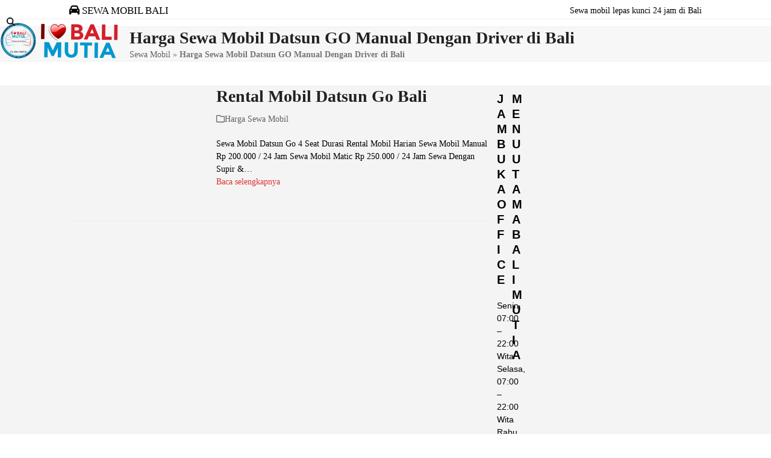

--- FILE ---
content_type: text/html; charset=UTF-8
request_url: https://www.balimutia.com/tag/harga-sewa-mobil-datsun-go-manual-dengan-driver-di-bali/
body_size: 24754
content:
<!DOCTYPE html>
<html lang="id" class="wpex-classic-style">
<head>
<meta charset="UTF-8">
<link rel="profile" href="http://gmpg.org/xfn/11">
<meta name="google-site-verification" content="Jt1j10m95KOnEw0RbIkZYfsNA9csdQa2swqjC8jmDgg" />
<meta name="msvalidate.01" content="286A9822BF25AD1E23D1FE4CF197256A" />
<meta name="msvalidate.01" content="2FEC84CFF92572E908BDA472709B245C" />
<meta content='Bali Mutia' name='author'/>
<meta content='Bali Mutia' name='copyright'/>
<meta content='Indonesia' name='language'/>
<meta content='Indonesia' name='geo.country'/>
<meta name="DC.title" content="SEWA MOBIL BALI MUTIA" />
<meta name="geo.region" content="ID-BA" />
<meta name="geo.position" content="-8.6707681;114.8939678" />
<meta name="ICBM" content="-8.6707681,114.8939678" />
<meta content='en_US' property='og:locale'/>
<meta content='en_GB' property='og:locale:alternate'/>
<meta content='All-Language' http-equiv='Content-Language'/>
<meta content='global' name='distribution'/>
<meta content='general' name='rating'/>
<meta content='global' name='target'/>
<meta name='googlebot' content='code'/>
<meta name='googlebot' content='odp'/>
<meta name='googlebot' content='archive'/>
<meta name='googlebot' content='snippet'/>
<meta name='googlebot' content='index'/>
<meta name='googlebot' content='follow'/>
<meta content='follow, all' name='Googlebot-Image'/>
<meta content='follow, all' name='Googlebot-Content'/>
<meta name='generator' content='snippet'/>
<meta content='follow, all' name='msnbot'/>
<script async src="https://www.googletagmanager.com/gtag/js?id=G-4SP38TW5XB"></script><script>window.dataLayer = window.dataLayer || [];function gtag(){dataLayer.push(arguments);}gtag('js', new Date());gtag('config', 'G-4SP38TW5XB', { 'anonymize_ip': true });</script><meta name='robots' content='index, follow, max-image-preview:large, max-snippet:-1, max-video-preview:-1' />
<meta name="viewport" content="width=device-width, initial-scale=1">

	<!-- This site is optimized with the Yoast SEO plugin v26.6 - https://yoast.com/wordpress/plugins/seo/ -->
	<title>Harga Sewa Mobil Datsun GO Manual Dengan Driver di Bali &#187; I ❤️ Bali Mutia</title>
	<meta name="description" content="Harga Sewa Mobil Datsun GO Manual Dengan Driver di Bali &#187; Informasi Call ✆ +62816-4700-568 &#187; I LOVE BALI MUTIA - Bali Car Rental and Tour Services www.balimutia.com" />
	<link rel="canonical" href="https://www.balimutia.com/tag/harga-sewa-mobil-datsun-go-manual-dengan-driver-di-bali/" />
	<meta property="og:locale" content="id_ID" />
	<meta property="og:type" content="article" />
	<meta property="og:title" content="Harga Sewa Mobil Datsun GO Manual Dengan Driver di Bali &#187; I ❤️ Bali Mutia" />
	<meta property="og:description" content="Harga Sewa Mobil Datsun GO Manual Dengan Driver di Bali &#187; Informasi Call ✆ +62816-4700-568 &#187; I LOVE BALI MUTIA - Bali Car Rental and Tour Services www.balimutia.com" />
	<meta property="og:url" content="https://www.balimutia.com/tag/harga-sewa-mobil-datsun-go-manual-dengan-driver-di-bali/" />
	<meta property="og:site_name" content="Sewa Mobil Bali" />
	<meta property="og:image" content="https://www.balimutia.com/gambar/2022/09/Sewa-Mobil-Matic-Bali-Toyota-Raize-Lepas-Kunci-24-Jam-Tanpa-Supir.webp" />
	<meta property="og:image:width" content="600" />
	<meta property="og:image:height" content="600" />
	<meta property="og:image:type" content="image/webp" />
	<meta name="twitter:card" content="summary_large_image" />
	<script type="application/ld+json" class="yoast-schema-graph">{"@context":"https://schema.org","@graph":[{"@type":"CollectionPage","@id":"https://www.balimutia.com/tag/harga-sewa-mobil-datsun-go-manual-dengan-driver-di-bali/","url":"https://www.balimutia.com/tag/harga-sewa-mobil-datsun-go-manual-dengan-driver-di-bali/","name":"Harga Sewa Mobil Datsun GO Manual Dengan Driver di Bali &#187; I ❤️ Bali Mutia","isPartOf":{"@id":"https://www.balimutia.com/#website"},"primaryImageOfPage":{"@id":"https://www.balimutia.com/tag/harga-sewa-mobil-datsun-go-manual-dengan-driver-di-bali/#primaryimage"},"image":{"@id":"https://www.balimutia.com/tag/harga-sewa-mobil-datsun-go-manual-dengan-driver-di-bali/#primaryimage"},"thumbnailUrl":"https://www.balimutia.com/gambar/2022/02/Sewa-Mobil-Bali-Mutia-Harga-Rental-Datsun-Go-Di-Bali.jpg","description":"Harga Sewa Mobil Datsun GO Manual Dengan Driver di Bali &#187; Informasi Call ✆ +62816-4700-568 &#187; I LOVE BALI MUTIA - Bali Car Rental and Tour Services www.balimutia.com","breadcrumb":{"@id":"https://www.balimutia.com/tag/harga-sewa-mobil-datsun-go-manual-dengan-driver-di-bali/#breadcrumb"},"inLanguage":"id"},{"@type":"ImageObject","inLanguage":"id","@id":"https://www.balimutia.com/tag/harga-sewa-mobil-datsun-go-manual-dengan-driver-di-bali/#primaryimage","url":"https://www.balimutia.com/gambar/2022/02/Sewa-Mobil-Bali-Mutia-Harga-Rental-Datsun-Go-Di-Bali.jpg","contentUrl":"https://www.balimutia.com/gambar/2022/02/Sewa-Mobil-Bali-Mutia-Harga-Rental-Datsun-Go-Di-Bali.jpg","width":600,"height":600},{"@type":"BreadcrumbList","@id":"https://www.balimutia.com/tag/harga-sewa-mobil-datsun-go-manual-dengan-driver-di-bali/#breadcrumb","itemListElement":[{"@type":"ListItem","position":1,"name":"Sewa Mobil","item":"https://www.balimutia.com/"},{"@type":"ListItem","position":2,"name":"Harga Sewa Mobil Datsun GO Manual Dengan Driver di Bali"}]},{"@type":"WebSite","@id":"https://www.balimutia.com/#website","url":"https://www.balimutia.com/","name":"Sewa Mobil Bali","description":"Sewa Mobil Bali Lepas Kunci Murah","publisher":{"@id":"https://www.balimutia.com/#organization"},"alternateName":"Rental Mobil Bali","potentialAction":[{"@type":"SearchAction","target":{"@type":"EntryPoint","urlTemplate":"https://www.balimutia.com/?s={search_term_string}"},"query-input":{"@type":"PropertyValueSpecification","valueRequired":true,"valueName":"search_term_string"}}],"inLanguage":"id"},{"@type":"Organization","@id":"https://www.balimutia.com/#organization","name":"CV. Bali Mutia","url":"https://www.balimutia.com/","logo":{"@type":"ImageObject","inLanguage":"id","@id":"https://www.balimutia.com/#/schema/logo/image/","url":"https://www.balimutia.com/gambar/2022/02/balimutialogo.png","contentUrl":"https://www.balimutia.com/gambar/2022/02/balimutialogo.png","width":512,"height":512,"caption":"CV. Bali Mutia"},"image":{"@id":"https://www.balimutia.com/#/schema/logo/image/"},"sameAs":["https://www.facebook.com/balimutia.carrental","https://www.instagram.com/balimutia.rentcar/"]}]}</script>
	<!-- / Yoast SEO plugin. -->


<link rel="alternate" type="application/rss+xml" title="Sewa Mobil Bali &raquo; Feed" href="https://www.balimutia.com/feed/" />
<link rel="alternate" type="application/rss+xml" title="Sewa Mobil Bali &raquo; Umpan Komentar" href="https://www.balimutia.com/comments/feed/" />
<link rel="alternate" type="application/rss+xml" title="Sewa Mobil Bali &raquo; Harga Sewa Mobil Datsun GO Manual Dengan Driver di Bali Umpan Tag" href="https://www.balimutia.com/tag/harga-sewa-mobil-datsun-go-manual-dengan-driver-di-bali/feed/" />
		<style>
			.lazyload,
			.lazyloading {
				max-width: 100%;
			}
		</style>
		<style id='wp-img-auto-sizes-contain-inline-css'>
img:is([sizes=auto i],[sizes^="auto," i]){contain-intrinsic-size:3000px 1500px}
/*# sourceURL=wp-img-auto-sizes-contain-inline-css */
</style>
<link rel='stylesheet' id='litespeed-cache-dummy-css' href='https://www.balimutia.com/wp-content/plugins/litespeed-cache/assets/css/litespeed-dummy.css' media='all' />
<link rel='stylesheet' id='js_composer_front-css' href='https://www.balimutia.com/wp-content/plugins/js_composer/assets/css/js_composer.min.css' media='all' />
<link rel='stylesheet' id='wp-block-library-css' href='https://www.balimutia.com/wp-includes/css/dist/block-library/style.min.css' media='all' />
<style id='global-styles-inline-css'>
:root{--wp--preset--aspect-ratio--square: 1;--wp--preset--aspect-ratio--4-3: 4/3;--wp--preset--aspect-ratio--3-4: 3/4;--wp--preset--aspect-ratio--3-2: 3/2;--wp--preset--aspect-ratio--2-3: 2/3;--wp--preset--aspect-ratio--16-9: 16/9;--wp--preset--aspect-ratio--9-16: 9/16;--wp--preset--color--black: #000000;--wp--preset--color--cyan-bluish-gray: #abb8c3;--wp--preset--color--white: #ffffff;--wp--preset--color--pale-pink: #f78da7;--wp--preset--color--vivid-red: #cf2e2e;--wp--preset--color--luminous-vivid-orange: #ff6900;--wp--preset--color--luminous-vivid-amber: #fcb900;--wp--preset--color--light-green-cyan: #7bdcb5;--wp--preset--color--vivid-green-cyan: #00d084;--wp--preset--color--pale-cyan-blue: #8ed1fc;--wp--preset--color--vivid-cyan-blue: #0693e3;--wp--preset--color--vivid-purple: #9b51e0;--wp--preset--color--accent: var(--wpex-accent);--wp--preset--color--on-accent: var(--wpex-on-accent);--wp--preset--color--accent-alt: var(--wpex-accent-alt);--wp--preset--color--on-accent-alt: var(--wpex-on-accent-alt);--wp--preset--gradient--vivid-cyan-blue-to-vivid-purple: linear-gradient(135deg,rgb(6,147,227) 0%,rgb(155,81,224) 100%);--wp--preset--gradient--light-green-cyan-to-vivid-green-cyan: linear-gradient(135deg,rgb(122,220,180) 0%,rgb(0,208,130) 100%);--wp--preset--gradient--luminous-vivid-amber-to-luminous-vivid-orange: linear-gradient(135deg,rgb(252,185,0) 0%,rgb(255,105,0) 100%);--wp--preset--gradient--luminous-vivid-orange-to-vivid-red: linear-gradient(135deg,rgb(255,105,0) 0%,rgb(207,46,46) 100%);--wp--preset--gradient--very-light-gray-to-cyan-bluish-gray: linear-gradient(135deg,rgb(238,238,238) 0%,rgb(169,184,195) 100%);--wp--preset--gradient--cool-to-warm-spectrum: linear-gradient(135deg,rgb(74,234,220) 0%,rgb(151,120,209) 20%,rgb(207,42,186) 40%,rgb(238,44,130) 60%,rgb(251,105,98) 80%,rgb(254,248,76) 100%);--wp--preset--gradient--blush-light-purple: linear-gradient(135deg,rgb(255,206,236) 0%,rgb(152,150,240) 100%);--wp--preset--gradient--blush-bordeaux: linear-gradient(135deg,rgb(254,205,165) 0%,rgb(254,45,45) 50%,rgb(107,0,62) 100%);--wp--preset--gradient--luminous-dusk: linear-gradient(135deg,rgb(255,203,112) 0%,rgb(199,81,192) 50%,rgb(65,88,208) 100%);--wp--preset--gradient--pale-ocean: linear-gradient(135deg,rgb(255,245,203) 0%,rgb(182,227,212) 50%,rgb(51,167,181) 100%);--wp--preset--gradient--electric-grass: linear-gradient(135deg,rgb(202,248,128) 0%,rgb(113,206,126) 100%);--wp--preset--gradient--midnight: linear-gradient(135deg,rgb(2,3,129) 0%,rgb(40,116,252) 100%);--wp--preset--font-size--small: 13px;--wp--preset--font-size--medium: 20px;--wp--preset--font-size--large: 36px;--wp--preset--font-size--x-large: 42px;--wp--preset--font-family--system-sans-serif: -apple-system, BlinkMacSystemFont, 'Segoe UI', Roboto, Oxygen-Sans, Ubuntu, Cantarell, 'Helvetica Neue', sans-serif;--wp--preset--font-family--system-serif: Iowan Old Style, Apple Garamond, Baskerville, Times New Roman, Droid Serif, Times, Source Serif Pro, serif, Apple Color Emoji, Segoe UI Emoji, Segoe UI Symbol;--wp--preset--spacing--20: 0.44rem;--wp--preset--spacing--30: 0.67rem;--wp--preset--spacing--40: 1rem;--wp--preset--spacing--50: 1.5rem;--wp--preset--spacing--60: 2.25rem;--wp--preset--spacing--70: 3.38rem;--wp--preset--spacing--80: 5.06rem;--wp--preset--shadow--natural: 6px 6px 9px rgba(0, 0, 0, 0.2);--wp--preset--shadow--deep: 12px 12px 50px rgba(0, 0, 0, 0.4);--wp--preset--shadow--sharp: 6px 6px 0px rgba(0, 0, 0, 0.2);--wp--preset--shadow--outlined: 6px 6px 0px -3px rgb(255, 255, 255), 6px 6px rgb(0, 0, 0);--wp--preset--shadow--crisp: 6px 6px 0px rgb(0, 0, 0);}:root { --wp--style--global--content-size: 840px;--wp--style--global--wide-size: 1200px; }:where(body) { margin: 0; }.wp-site-blocks > .alignleft { float: left; margin-right: 2em; }.wp-site-blocks > .alignright { float: right; margin-left: 2em; }.wp-site-blocks > .aligncenter { justify-content: center; margin-left: auto; margin-right: auto; }:where(.wp-site-blocks) > * { margin-block-start: 24px; margin-block-end: 0; }:where(.wp-site-blocks) > :first-child { margin-block-start: 0; }:where(.wp-site-blocks) > :last-child { margin-block-end: 0; }:root { --wp--style--block-gap: 24px; }:root :where(.is-layout-flow) > :first-child{margin-block-start: 0;}:root :where(.is-layout-flow) > :last-child{margin-block-end: 0;}:root :where(.is-layout-flow) > *{margin-block-start: 24px;margin-block-end: 0;}:root :where(.is-layout-constrained) > :first-child{margin-block-start: 0;}:root :where(.is-layout-constrained) > :last-child{margin-block-end: 0;}:root :where(.is-layout-constrained) > *{margin-block-start: 24px;margin-block-end: 0;}:root :where(.is-layout-flex){gap: 24px;}:root :where(.is-layout-grid){gap: 24px;}.is-layout-flow > .alignleft{float: left;margin-inline-start: 0;margin-inline-end: 2em;}.is-layout-flow > .alignright{float: right;margin-inline-start: 2em;margin-inline-end: 0;}.is-layout-flow > .aligncenter{margin-left: auto !important;margin-right: auto !important;}.is-layout-constrained > .alignleft{float: left;margin-inline-start: 0;margin-inline-end: 2em;}.is-layout-constrained > .alignright{float: right;margin-inline-start: 2em;margin-inline-end: 0;}.is-layout-constrained > .aligncenter{margin-left: auto !important;margin-right: auto !important;}.is-layout-constrained > :where(:not(.alignleft):not(.alignright):not(.alignfull)){max-width: var(--wp--style--global--content-size);margin-left: auto !important;margin-right: auto !important;}.is-layout-constrained > .alignwide{max-width: var(--wp--style--global--wide-size);}body .is-layout-flex{display: flex;}.is-layout-flex{flex-wrap: wrap;align-items: center;}.is-layout-flex > :is(*, div){margin: 0;}body .is-layout-grid{display: grid;}.is-layout-grid > :is(*, div){margin: 0;}body{padding-top: 0px;padding-right: 0px;padding-bottom: 0px;padding-left: 0px;}a:where(:not(.wp-element-button)){text-decoration: underline;}:root :where(.wp-element-button, .wp-block-button__link){background-color: #32373c;border-width: 0;color: #fff;font-family: inherit;font-size: inherit;font-style: inherit;font-weight: inherit;letter-spacing: inherit;line-height: inherit;padding-top: calc(0.667em + 2px);padding-right: calc(1.333em + 2px);padding-bottom: calc(0.667em + 2px);padding-left: calc(1.333em + 2px);text-decoration: none;text-transform: inherit;}.has-black-color{color: var(--wp--preset--color--black) !important;}.has-cyan-bluish-gray-color{color: var(--wp--preset--color--cyan-bluish-gray) !important;}.has-white-color{color: var(--wp--preset--color--white) !important;}.has-pale-pink-color{color: var(--wp--preset--color--pale-pink) !important;}.has-vivid-red-color{color: var(--wp--preset--color--vivid-red) !important;}.has-luminous-vivid-orange-color{color: var(--wp--preset--color--luminous-vivid-orange) !important;}.has-luminous-vivid-amber-color{color: var(--wp--preset--color--luminous-vivid-amber) !important;}.has-light-green-cyan-color{color: var(--wp--preset--color--light-green-cyan) !important;}.has-vivid-green-cyan-color{color: var(--wp--preset--color--vivid-green-cyan) !important;}.has-pale-cyan-blue-color{color: var(--wp--preset--color--pale-cyan-blue) !important;}.has-vivid-cyan-blue-color{color: var(--wp--preset--color--vivid-cyan-blue) !important;}.has-vivid-purple-color{color: var(--wp--preset--color--vivid-purple) !important;}.has-accent-color{color: var(--wp--preset--color--accent) !important;}.has-on-accent-color{color: var(--wp--preset--color--on-accent) !important;}.has-accent-alt-color{color: var(--wp--preset--color--accent-alt) !important;}.has-on-accent-alt-color{color: var(--wp--preset--color--on-accent-alt) !important;}.has-black-background-color{background-color: var(--wp--preset--color--black) !important;}.has-cyan-bluish-gray-background-color{background-color: var(--wp--preset--color--cyan-bluish-gray) !important;}.has-white-background-color{background-color: var(--wp--preset--color--white) !important;}.has-pale-pink-background-color{background-color: var(--wp--preset--color--pale-pink) !important;}.has-vivid-red-background-color{background-color: var(--wp--preset--color--vivid-red) !important;}.has-luminous-vivid-orange-background-color{background-color: var(--wp--preset--color--luminous-vivid-orange) !important;}.has-luminous-vivid-amber-background-color{background-color: var(--wp--preset--color--luminous-vivid-amber) !important;}.has-light-green-cyan-background-color{background-color: var(--wp--preset--color--light-green-cyan) !important;}.has-vivid-green-cyan-background-color{background-color: var(--wp--preset--color--vivid-green-cyan) !important;}.has-pale-cyan-blue-background-color{background-color: var(--wp--preset--color--pale-cyan-blue) !important;}.has-vivid-cyan-blue-background-color{background-color: var(--wp--preset--color--vivid-cyan-blue) !important;}.has-vivid-purple-background-color{background-color: var(--wp--preset--color--vivid-purple) !important;}.has-accent-background-color{background-color: var(--wp--preset--color--accent) !important;}.has-on-accent-background-color{background-color: var(--wp--preset--color--on-accent) !important;}.has-accent-alt-background-color{background-color: var(--wp--preset--color--accent-alt) !important;}.has-on-accent-alt-background-color{background-color: var(--wp--preset--color--on-accent-alt) !important;}.has-black-border-color{border-color: var(--wp--preset--color--black) !important;}.has-cyan-bluish-gray-border-color{border-color: var(--wp--preset--color--cyan-bluish-gray) !important;}.has-white-border-color{border-color: var(--wp--preset--color--white) !important;}.has-pale-pink-border-color{border-color: var(--wp--preset--color--pale-pink) !important;}.has-vivid-red-border-color{border-color: var(--wp--preset--color--vivid-red) !important;}.has-luminous-vivid-orange-border-color{border-color: var(--wp--preset--color--luminous-vivid-orange) !important;}.has-luminous-vivid-amber-border-color{border-color: var(--wp--preset--color--luminous-vivid-amber) !important;}.has-light-green-cyan-border-color{border-color: var(--wp--preset--color--light-green-cyan) !important;}.has-vivid-green-cyan-border-color{border-color: var(--wp--preset--color--vivid-green-cyan) !important;}.has-pale-cyan-blue-border-color{border-color: var(--wp--preset--color--pale-cyan-blue) !important;}.has-vivid-cyan-blue-border-color{border-color: var(--wp--preset--color--vivid-cyan-blue) !important;}.has-vivid-purple-border-color{border-color: var(--wp--preset--color--vivid-purple) !important;}.has-accent-border-color{border-color: var(--wp--preset--color--accent) !important;}.has-on-accent-border-color{border-color: var(--wp--preset--color--on-accent) !important;}.has-accent-alt-border-color{border-color: var(--wp--preset--color--accent-alt) !important;}.has-on-accent-alt-border-color{border-color: var(--wp--preset--color--on-accent-alt) !important;}.has-vivid-cyan-blue-to-vivid-purple-gradient-background{background: var(--wp--preset--gradient--vivid-cyan-blue-to-vivid-purple) !important;}.has-light-green-cyan-to-vivid-green-cyan-gradient-background{background: var(--wp--preset--gradient--light-green-cyan-to-vivid-green-cyan) !important;}.has-luminous-vivid-amber-to-luminous-vivid-orange-gradient-background{background: var(--wp--preset--gradient--luminous-vivid-amber-to-luminous-vivid-orange) !important;}.has-luminous-vivid-orange-to-vivid-red-gradient-background{background: var(--wp--preset--gradient--luminous-vivid-orange-to-vivid-red) !important;}.has-very-light-gray-to-cyan-bluish-gray-gradient-background{background: var(--wp--preset--gradient--very-light-gray-to-cyan-bluish-gray) !important;}.has-cool-to-warm-spectrum-gradient-background{background: var(--wp--preset--gradient--cool-to-warm-spectrum) !important;}.has-blush-light-purple-gradient-background{background: var(--wp--preset--gradient--blush-light-purple) !important;}.has-blush-bordeaux-gradient-background{background: var(--wp--preset--gradient--blush-bordeaux) !important;}.has-luminous-dusk-gradient-background{background: var(--wp--preset--gradient--luminous-dusk) !important;}.has-pale-ocean-gradient-background{background: var(--wp--preset--gradient--pale-ocean) !important;}.has-electric-grass-gradient-background{background: var(--wp--preset--gradient--electric-grass) !important;}.has-midnight-gradient-background{background: var(--wp--preset--gradient--midnight) !important;}.has-small-font-size{font-size: var(--wp--preset--font-size--small) !important;}.has-medium-font-size{font-size: var(--wp--preset--font-size--medium) !important;}.has-large-font-size{font-size: var(--wp--preset--font-size--large) !important;}.has-x-large-font-size{font-size: var(--wp--preset--font-size--x-large) !important;}.has-system-sans-serif-font-family{font-family: var(--wp--preset--font-family--system-sans-serif) !important;}.has-system-serif-font-family{font-family: var(--wp--preset--font-family--system-serif) !important;}
/*# sourceURL=global-styles-inline-css */
</style>

<link rel='stylesheet' id='wpex-style-css' href='https://www.balimutia.com/wp-content/themes/balimutia/style.css' media='all' />
<link rel='stylesheet' id='wpex-mobile-menu-breakpoint-max-css' href='https://www.balimutia.com/wp-content/themes/balimutia/assets/css/frontend/breakpoints/max.min.css' media='only screen and (max-width:959px)' />
<link rel='stylesheet' id='wpex-mobile-menu-breakpoint-min-css' href='https://www.balimutia.com/wp-content/themes/balimutia/assets/css/frontend/breakpoints/min.min.css' media='only screen and (min-width:960px)' />
<link rel='stylesheet' id='wpex-wpbakery-css' href='https://www.balimutia.com/wp-content/themes/balimutia/assets/css/frontend/wpbakery.min.css' media='all' />
<link rel='stylesheet' id='vcex-shortcodes-css' href='https://www.balimutia.com/wp-content/themes/balimutia/assets/css/frontend/vcex-shortcodes.min.css' media='all' />
<link rel='stylesheet' id='wws-public-style-css' href='https://www.balimutia.com/wp-content/plugins/whatsapp/assets/css/wws-public-style.css' media='all' />
<style id='wws-public-style-inline-css'>
.wws--bg-color {
			background-color: #22c15e;
		}.wws--text-color {
				color: #ffffff;
		}.wws-popup-container { display: none; }.wws-popup__open-btn {
				padding: 8px 20px;
				border-radius: 20px;
				display: inline-block;
				margin-top: 15px;
				cursor: pointer;
			}.wws-popup-container--position {
					right: 10px;
					bottom: 10px;
				}
				.wws-popup__open-btn { float: right; }
				.wws-gradient--position {
				  bottom: 0;
				  right: 0;
				  background: radial-gradient(ellipse at bottom right, rgba(29, 39, 54, 0.2) 0, rgba(29, 39, 54, 0) 72%);
				}
/*# sourceURL=wws-public-style-inline-css */
</style>
<link rel='stylesheet' id='wws-public-template-css' href='https://www.balimutia.com/wp-content/plugins/whatsapp/assets/css/wws-public-template-8.css' media='all' />
<script src="https://www.balimutia.com/wp-includes/js/jquery/jquery.min.js" id="jquery-core-js"></script>
<script src="https://www.balimutia.com/wp-includes/js/jquery/jquery-migrate.min.js" id="jquery-migrate-js"></script>
<script id="wpex-core-js-extra">
var wpex_theme_params = {"selectArrowIcon":"\u003Cspan class=\"wpex-select-arrow__icon wpex-icon--sm wpex-flex wpex-icon\" aria-hidden=\"true\"\u003E\u003Csvg viewBox=\"0 0 24 24\" xmlns=\"http://www.w3.org/2000/svg\"\u003E\u003Crect fill=\"none\" height=\"24\" width=\"24\"/\u003E\u003Cg transform=\"matrix(0, -1, 1, 0, -0.115, 23.885)\"\u003E\u003Cpolygon points=\"17.77,3.77 16,2 6,12 16,22 17.77,20.23 9.54,12\"/\u003E\u003C/g\u003E\u003C/svg\u003E\u003C/span\u003E","customSelects":".widget_categories form,.widget_archive select,.vcex-form-shortcode select","scrollToHash":"1","localScrollFindLinks":"1","localScrollHighlight":"1","localScrollUpdateHash":"1","scrollToHashTimeout":"500","localScrollTargets":"li.local-scroll a, a.local-scroll, .local-scroll-link, .local-scroll-link \u003E a,.sidr-class-local-scroll-link,li.sidr-class-local-scroll \u003E span \u003E a,li.sidr-class-local-scroll \u003E a","localScrollSpeed":"1000","scrollToBehavior":"smooth"};
//# sourceURL=wpex-core-js-extra
</script>
<script src="https://www.balimutia.com/wp-content/themes/balimutia/assets/js/frontend/core.min.js" id="wpex-core-js" defer data-wp-strategy="defer"></script>
<script id="wpex-inline-js-after">
!function(){const e=document.querySelector("html"),t=()=>{const t=window.innerWidth-document.documentElement.clientWidth;t&&e.style.setProperty("--wpex-scrollbar-width",`${t}px`)};t(),window.addEventListener("resize",(()=>{t()}))}();
//# sourceURL=wpex-inline-js-after
</script>
<script src="https://www.balimutia.com/wp-content/themes/balimutia/assets/js/frontend/search/drop-down.min.js" id="wpex-search-drop_down-js" defer data-wp-strategy="defer"></script>
<script id="wpex-sticky-header-js-extra">
var wpex_sticky_header_params = {"breakpoint":"960"};
//# sourceURL=wpex-sticky-header-js-extra
</script>
<script src="https://www.balimutia.com/wp-content/themes/balimutia/assets/js/frontend/sticky/header.min.js" id="wpex-sticky-header-js" defer data-wp-strategy="defer"></script>
<script id="wpex-mobile-menu-sidr-js-extra">
var wpex_mobile_menu_sidr_params = {"breakpoint":"959","i18n":{"openSubmenu":"Open submenu of %s","closeSubmenu":"Close submenu of %s"},"openSubmenuIcon":"\u003Cspan class=\"wpex-open-submenu__icon wpex-transition-transform wpex-duration-300 wpex-icon\" aria-hidden=\"true\"\u003E\u003Csvg xmlns=\"http://www.w3.org/2000/svg\" viewBox=\"0 0 448 512\"\u003E\u003Cpath d=\"M201.4 342.6c12.5 12.5 32.8 12.5 45.3 0l160-160c12.5-12.5 12.5-32.8 0-45.3s-32.8-12.5-45.3 0L224 274.7 86.6 137.4c-12.5-12.5-32.8-12.5-45.3 0s-12.5 32.8 0 45.3l160 160z\"/\u003E\u003C/svg\u003E\u003C/span\u003E","source":"#mobile-menu-alternative, #mobile-menu-search","side":"left","dark_surface":"1","displace":"","aria_label":"Mobile menu","aria_label_close":"Close mobile menu","class":"has-background","speed":"300"};
//# sourceURL=wpex-mobile-menu-sidr-js-extra
</script>
<script src="https://www.balimutia.com/wp-content/themes/balimutia/assets/js/frontend/mobile-menu/sidr.min.js" id="wpex-mobile-menu-sidr-js" defer data-wp-strategy="defer"></script>
<script></script><link rel="https://api.w.org/" href="https://www.balimutia.com/wp-json/" /><link rel="alternate" title="JSON" type="application/json" href="https://www.balimutia.com/wp-json/wp/v2/tags/57116" /><link rel="EditURI" type="application/rsd+xml" title="RSD" href="https://www.balimutia.com/xmlrpc.php?rsd" />

 <style> #h5vpQuickPlayer { width: 100%; max-width: 100%; margin: 0 auto; } </style> 		<script>
			document.documentElement.className = document.documentElement.className.replace('no-js', 'js');
		</script>
				<style>
			.no-js img.lazyload {
				display: none;
			}

			figure.wp-block-image img.lazyloading {
				min-width: 150px;
			}

			.lazyload,
			.lazyloading {
				--smush-placeholder-width: 100px;
				--smush-placeholder-aspect-ratio: 1/1;
				width: var(--smush-image-width, var(--smush-placeholder-width)) !important;
				aspect-ratio: var(--smush-image-aspect-ratio, var(--smush-placeholder-aspect-ratio)) !important;
			}

						.lazyload, .lazyloading {
				opacity: 0;
			}

			.lazyloaded {
				opacity: 1;
				transition: opacity 2000ms;
				transition-delay: 100ms;
			}

					</style>
		<link rel="icon" href="https://www.balimutia.com/gambar/2022/02/logo-32.png" sizes="32x32"><link rel="shortcut icon" href="https://www.balimutia.com/gambar/2022/02/logo-32.png"><link rel="apple-touch-icon" href="https://www.balimutia.com/gambar/2022/02/logo-57.png" sizes="57x57" ><link rel="apple-touch-icon" href="https://www.balimutia.com/gambar/2022/02/logo-76.png" sizes="76x76" ><link rel="apple-touch-icon" href="https://www.balimutia.com/gambar/2022/02/logo-120.png" sizes="120x120"><link rel="apple-touch-icon" href="https://www.balimutia.com/gambar/2022/02/logo-152.png" sizes="114x114"><noscript><style>body:not(.content-full-screen) .wpex-vc-row-stretched[data-vc-full-width-init="false"]{visibility:visible;}</style></noscript><script>function setREVStartSize(e){
			//window.requestAnimationFrame(function() {
				window.RSIW = window.RSIW===undefined ? window.innerWidth : window.RSIW;
				window.RSIH = window.RSIH===undefined ? window.innerHeight : window.RSIH;
				try {
					var pw = document.getElementById(e.c).parentNode.offsetWidth,
						newh;
					pw = pw===0 || isNaN(pw) || (e.l=="fullwidth" || e.layout=="fullwidth") ? window.RSIW : pw;
					e.tabw = e.tabw===undefined ? 0 : parseInt(e.tabw);
					e.thumbw = e.thumbw===undefined ? 0 : parseInt(e.thumbw);
					e.tabh = e.tabh===undefined ? 0 : parseInt(e.tabh);
					e.thumbh = e.thumbh===undefined ? 0 : parseInt(e.thumbh);
					e.tabhide = e.tabhide===undefined ? 0 : parseInt(e.tabhide);
					e.thumbhide = e.thumbhide===undefined ? 0 : parseInt(e.thumbhide);
					e.mh = e.mh===undefined || e.mh=="" || e.mh==="auto" ? 0 : parseInt(e.mh,0);
					if(e.layout==="fullscreen" || e.l==="fullscreen")
						newh = Math.max(e.mh,window.RSIH);
					else{
						e.gw = Array.isArray(e.gw) ? e.gw : [e.gw];
						for (var i in e.rl) if (e.gw[i]===undefined || e.gw[i]===0) e.gw[i] = e.gw[i-1];
						e.gh = e.el===undefined || e.el==="" || (Array.isArray(e.el) && e.el.length==0)? e.gh : e.el;
						e.gh = Array.isArray(e.gh) ? e.gh : [e.gh];
						for (var i in e.rl) if (e.gh[i]===undefined || e.gh[i]===0) e.gh[i] = e.gh[i-1];
											
						var nl = new Array(e.rl.length),
							ix = 0,
							sl;
						e.tabw = e.tabhide>=pw ? 0 : e.tabw;
						e.thumbw = e.thumbhide>=pw ? 0 : e.thumbw;
						e.tabh = e.tabhide>=pw ? 0 : e.tabh;
						e.thumbh = e.thumbhide>=pw ? 0 : e.thumbh;
						for (var i in e.rl) nl[i] = e.rl[i]<window.RSIW ? 0 : e.rl[i];
						sl = nl[0];
						for (var i in nl) if (sl>nl[i] && nl[i]>0) { sl = nl[i]; ix=i;}
						var m = pw>(e.gw[ix]+e.tabw+e.thumbw) ? 1 : (pw-(e.tabw+e.thumbw)) / (e.gw[ix]);
						newh =  (e.gh[ix] * m) + (e.tabh + e.thumbh);
					}
					var el = document.getElementById(e.c);
					if (el!==null && el) el.style.height = newh+"px";
					el = document.getElementById(e.c+"_wrapper");
					if (el!==null && el) {
						el.style.height = newh+"px";
						el.style.display = "block";
					}
				} catch(e){
					console.log("Failure at Presize of Slider:" + e)
				}
			//});
		  };</script>
<noscript><style> .wpb_animate_when_almost_visible { opacity: 1; }</style></noscript><style data-type="wpex-css" id="wpex-css">/*TYPOGRAPHY*/body{font-family:'Times New Roman',Times,serif;font-size:14px;color:#000000;}#top-bar-content{font-family:'Times New Roman',Times,serif;font-style:normal;font-size:17px;}.main-navigation-ul .link-inner{font-weight:600;font-style:normal;text-transform:uppercase;}.wpex-mobile-menu,#sidr-main{font-family:'Arial Black',Gadget,sans-serif;}h2,.wpex-h2{color:#444444;}#footer-widgets{font-family:Arial,Helvetica,sans-serif;}.footer-callout-content{font-family:Arial,Helvetica,sans-serif;font-style:normal;font-size:18px;text-transform:none;}#copyright{font-family:Arial,Helvetica,sans-serif;}#footer-bottom-menu{font-family:system-ui,-apple-system,BlinkMacSystemFont,"Segoe UI",Roboto,"Helvetica Neue",Arial,"Noto Sans",sans-serif,"Apple Color Emoji","Segoe UI Emoji","Segoe UI Symbol","Noto Color Emoji";text-transform:uppercase;}/*CUSTOMIZER STYLING*/:root{--wpex-bg-color:ffffff;--wpex-accent:#dd3333;--wpex-accent-alt:#dd3333;--wpex-btn-bg:#533ae0;--wpex-hover-btn-bg:#1e73be;--wpex-vc-column-inner-margin-bottom:40px;}.site-boxed{--wpex-bg-color:ffffff;}#site-scroll-top{background-color:#8224e3;color:#ffffff;}#site-scroll-top:hover{background-color:#000000;}:root,.site-boxed.wpex-responsive #wrap{--wpex-container-width:1050px;}#top-bar{color:#000000;--wpex-text-2:#000000;--wpex-text-3:#000000;--wpex-text-4:#000000;--wpex-link-color:#000000;--wpex-hover-link-color:#dd3333;padding-block-start:5px;padding-block-end:1px;}#top-bar-social a.wpex-social-btn-no-style{color:#000000;}.header-padding{padding-block-start:5px;padding-block-end:7px;}#site-navigation-wrap{--wpex-main-nav-link-color:#000000;--wpex-hover-main-nav-link-color:#000000;--wpex-active-main-nav-link-color:#000000;--wpex-hover-main-nav-link-color:#010000;--wpex-active-main-nav-link-color:#000000;--wpex-dropmenu-link-color:#251dba;--wpex-hover-dropmenu-link-color:#dd3333;--wpex-hover-dropmenu-link-bg:#81d742;}#searchform-dropdown{--wpex-dropmenu-colored-top-border-color:#dbdbdb;}#wpex-mobile-menu-fixed-top,#wpex-mobile-menu-navbar{background:#000000;}#sidr-main,.sidr-class-dropdown-menu ul{background-color:#ffffff;}#sidr-main{--wpex-border-main:#e5e5e5;color:#000000;--wpex-link-color:#000000;--wpex-text-2:#000000;--wpex-hover-link-color:#000000;}.mobile-toggle-nav{background:#000000;color:#ffffff;--wpex-link-color:#ffffff;--wpex-hover-link-color:#8224e3;}.mobile-toggle-nav-ul,.mobile-toggle-nav-ul a{border-color:#dd3333;}.blog-entry{--wpex-entry-left-thumbnail-media-width:30%;--wpex-entry-left-thumbnail-content-width:65%;}#footer-callout-wrap{padding-block-start:0px;padding-block-end:0px;background-color:#eeee22;color:#000000;}.footer-callout-content a{color:#000000;}.footer-callout-content a:hover{color:#000000;}#footer-callout .theme-button{padding:2px 0px 2px 0px;background:#25d366;color:#000000;}#footer-callout .theme-button:hover{color:#000000;}#footer-inner{padding:10px 1px 5px 1px;}#footer{--wpex-surface-1:#f4f4f4;background-color:#f4f4f4;color:#000000;--wpex-heading-color:#000000;--wpex-text-2:#000000;--wpex-text-3:#000000;--wpex-text-4:#000000;--wpex-border-main:#cccccc;--wpex-table-cell-border-color:#cccccc;--wpex-link-color:#000000;--wpex-hover-link-color:#000000;--wpex-hover-link-color:#000000;}.footer-widget .widget-title{color:#000000;text-align:left;}#footer-bottom{padding:5px 0px 5px 0px;background-color:#ffffff;color:#000000;--wpex-text-2:#000000;--wpex-text-3:#000000;--wpex-text-4:#000000;--wpex-link-color:#000000;--wpex-hover-link-color:#000000;--wpex-hover-link-color:#000000;}@media only screen and (min-width:960px){#site-logo .logo-img{max-width:200px;}}@media only screen and (max-width:767px){#site-logo .logo-img{max-width:270px;}}@media only screen and (min-width:768px) and (max-width:959px){#site-logo .logo-img{max-width:290px;}}</style><link rel='stylesheet' id='rs-plugin-settings-css' href='//www.balimutia.com/wp-content/plugins/revslider/sr6/assets/css/rs6.css' media='all' />
<style id='rs-plugin-settings-inline-css'>
#rs-demo-id {}
/*# sourceURL=rs-plugin-settings-inline-css */
</style>
</head>

<script type="application/ld+json">
{
	"@context": "http://schema.org",
	"@type": "AutoRental",
	"name": "SEWA MOBIL BALI MUTIA",
	"address": {
		"@type": "PostalAddress",
		"streetAddress": "Jl. Gg. Buntu, No 1A, Kerobokan Kelod, Kec. Kuta Utara",
		"addressLocality": "Kabupaten Badung",
		"addressRegion": "ID",
		"postalCode": "80361"
	},
	"image": "https://www.balimutia.com/gambar/2022/02/bali-mutia-logo.png",
	"email": "info@balimutia.com",
	"telePhone": "+6281139603151",
	"faxNumber": "-",
	"url": "https://www.balimutia.com",
	"paymentAccepted": [ "cash", "check", "invoice" ],
	"openingHours": "Mo,Tu,Th,Fr,Sa,Su 00:00-23:59",
	"geo": {
		"@type": "GeoCoordinates",
		"latitude": "-8.6707681",
		"longitude": "114.8939678"
	},
	"priceRange":"$$"

}
</script>
<script type="application/ld+json">
{
	"@context": "http://schema.org",
	"@type": "TravelAgency",
	"name": "SEWA MOBIL BALI MUTIA",
	"address": {
		"@type": "PostalAddress",
		"streetAddress": "Jl. Gg. Buntu, No 1A, Kerobokan Kelod, Kec. Kuta Utara",
		"addressLocality": "Kabupaten Badung",
		"addressRegion": "ID",
		"postalCode": "80361"
	},
	"image": "https://www.balimutia.com/gambar/2022/02/bali-mutia-logo.png",
	"email": "info@balimutia.com",
	"telePhone": "+6281139603151",
	"faxNumber": "-",
	"url": "https://www.balimutia.com",
	"paymentAccepted": [ "cash", "check", "invoice" ],
	"openingHours": "Mo,Tu,Th,Fr,Sa,Su 00:00-23:59",
	"geo": {
		"@type": "GeoCoordinates",
		"latitude": "-8.6707681",
		"longitude": "114.8939678"
	},
	"priceRange":"$$"

}
</script>

<div align="center"><noscript>
   <div style="position:fixed; top:0px; left:0px; z-index:3000; height:100%; width:100%; background-color:#FFFFFF">
   <div style="font-family: Arial; font-size: 17px; background-color:#00bbf9; padding: 11pt;"></div></div>
</noscript></div>
 
<script type="text/javascript">
function disableSelection(e){if(typeof e.onselectstart!="undefined")e.onselectstart=function(){return false};else if(typeof e.style.MozUserSelect!="undefined")e.style.MozUserSelect="none";else e.onmousedown=function(){return false};e.style.cursor="default"}window.onload=function(){disableSelection(document.body)}
</script>
 
<script type="text/javascript">
function mousedwn(e){try{if(event.button==2||event.button==3)return false}catch(e){if(e.which==3)return false}}document.oncontextmenu=function(){return false};document.ondragstart=function(){return false};document.onmousedown=mousedwn
</script>
 
<style type="text/css">
* : (input, textarea) {
    -webkit-touch-callout: none;
    -webkit-user-select: none;
 
}
</style>
<style type="text/css">
img {
     -webkit-touch-callout: none;
     -webkit-user-select: none;
    }
</style>
 
<script type="text/javascript">
window.addEventListener("keydown",function(e){if(e.ctrlKey&&(e.which==65||e.which==66||e.which==67||e.which==73||e.which==80||e.which==83||e.which==85||e.which==86)){e.preventDefault()}});document.keypress=function(e){if(e.ctrlKey&&(e.which==65||e.which==66||e.which==67||e.which==73||e.which==80||e.which==83||e.which==85||e.which==86)){}return false}
</script>
<script type="text/javascript">
document.onkeydown=function(e){e=e||window.event;if(e.keyCode==123||e.keyCode==18){return false}}
</script>

<!-- Google tag (gtag.js) -->
<script async src="https://www.googletagmanager.com/gtag/js?id=AW-16521256181">
</script>
<script>
  window.dataLayer = window.dataLayer || [];
  function gtag(){dataLayer.push(arguments);}
  gtag('js', new Date());

  gtag('config', 'AW-16521256181');
</script>

<body class="archive tag tag-harga-sewa-mobil-datsun-go-manual-dengan-driver-di-bali tag-57116 wp-custom-logo wp-embed-responsive wp-theme-balimutia wpex-theme wpex-responsive full-width-main-layout no-composer wpex-live-site wpex-has-primary-bottom-spacing site-full-width content-right-sidebar has-sidebar has-topbar sidebar-widget-icons hasnt-overlay-header has-mobile-menu wpex-mobile-toggle-menu-navbar wpex-no-js wpb-js-composer js-comp-ver-8.0.1 vc_responsive">

	
<a href="#content" class="skip-to-content">Skip to content</a>

	
	<span data-ls_id="#site_top" tabindex="-1"></span>
	<div id="outer-wrap" class="wpex-overflow-clip">
		
		
		
		<div id="wrap" class="wpex-clr">

			

	
		<div id="top-bar-wrap" class="wpex-border-b wpex-border-main wpex-border-solid wpex-text-sm wpex-print-hidden">

			<div id="top-bar" class="container wpex-relative wpex-py-15 wpex-md-flex wpex-justify-between wpex-items-center wpex-text-center wpex-md-text-initial">
	<div id="top-bar-content" class="has-content top-bar-left wpex-clr"><span class="wpex-inline"><span  style="font-size:;" class="wpex-icon" aria-hidden="true"><svg xmlns="http://www.w3.org/2000/svg" viewBox="0 0 512 512"><path d="M135.2 117.4L109.1 192H402.9l-26.1-74.6C372.3 104.6 360.2 96 346.6 96H165.4c-13.6 0-25.7 8.6-30.2 21.4zM39.6 196.8L74.8 96.3C88.3 57.8 124.6 32 165.4 32H346.6c40.8 0 77.1 25.8 90.6 64.3l35.2 100.5c23.2 9.6 39.6 32.5 39.6 59.2V400v48c0 17.7-14.3 32-32 32H448c-17.7 0-32-14.3-32-32V400H96v48c0 17.7-14.3 32-32 32H32c-17.7 0-32-14.3-32-32V400 256c0-26.7 16.4-49.6 39.6-59.2zM128 288a32 32 0 1 0 -64 0 32 32 0 1 0 64 0zm288 32a32 32 0 1 0 0-64 32 32 0 1 0 0 64z"/></svg></span>  <a href="https://www.balimutia.com/" title="sewa mobil bali">SEWA MOBIL BALI</a></span></div>


	<div id="top-bar-social-alt" class="top-bar-right wpex-mt-10 wpex-md-mt-0"><a href="https://www.balimutia.com/sewa-mobil-lepas-kunci-bali/" title="Sewa mobil lepas kunci 24 jam di Bali">Sewa mobil lepas kunci 24 jam di Bali</a></div>

</div>

		</div>

	
<div id="site-header-sticky-wrapper" class="wpex-sticky-header-holder not-sticky wpex-print-hidden">	<header id="site-header" class="header-one wpex-z-sticky header-full-width fixed-scroll has-sticky-dropshadow dyn-styles wpex-print-hidden wpex-relative wpex-clr">
				<div id="site-header-inner" class="header-one-inner header-padding container wpex-relative wpex-h-100 wpex-py-30 wpex-clr">
<div id="site-logo" class="site-branding header-one-logo logo-padding wpex-flex wpex-items-center wpex-float-left wpex-h-100">
	<div id="site-logo-inner" ><a id="site-logo-link" href="https://www.balimutia.com/" rel="home" class="main-logo"><img src="https://www.balimutia.com/gambar/2022/09/bali-mutia-logo.webp" alt="Sewa Mobil Bali" class="logo-img wpex-h-auto wpex-max-w-100 wpex-align-middle" width="600" height="182" data-no-retina data-skip-lazy fetchpriority="high" srcset="https://www.balimutia.com/gambar/2022/09/bali-mutia-logo.webp 1x,https://www.balimutia.com/gambar/2022/02/bali-mutia-logo.png 2x"></a></div>

</div>

<div id="site-navigation-wrap" class="navbar-style-one navbar-fixed-height navbar-fixed-line-height wpex-dropdowns-caret hide-at-mm-breakpoint wpex-clr wpex-print-hidden">
	<nav id="site-navigation" class="navigation main-navigation main-navigation-one wpex-clr" aria-label="Main menu"><ul id="menu-menu-atas" class="main-navigation-ul dropdown-menu wpex-dropdown-menu wpex-dropdown-menu--onhover"><li class="search-toggle-li menu-item wpex-menu-extra no-icon-margin"><a href="#" class="site-search-toggle search-dropdown-toggle" role="button" aria-expanded="false" aria-controls="searchform-dropdown" aria-label="Search"><span class="link-inner"><span class="wpex-menu-search-text wpex-hidden">Search</span><span class="wpex-menu-search-icon wpex-icon" aria-hidden="true"><svg xmlns="http://www.w3.org/2000/svg" viewBox="0 0 512 512"><path d="M416 208c0 45.9-14.9 88.3-40 122.7L502.6 457.4c12.5 12.5 12.5 32.8 0 45.3s-32.8 12.5-45.3 0L330.7 376c-34.4 25.2-76.8 40-122.7 40C93.1 416 0 322.9 0 208S93.1 0 208 0S416 93.1 416 208zM208 352a144 144 0 1 0 0-288 144 144 0 1 0 0 288z"/></svg></span></span></a></li></ul></nav>
</div>


<div id="searchform-dropdown" class="header-searchform-wrap header-drop-widget header-drop-widget--colored-top-border wpex-invisible wpex-opacity-0 wpex-absolute wpex-transition-all wpex-duration-200 wpex-translate-Z-0 wpex-text-initial wpex-z-dropdown wpex-top-100 wpex-right-0 wpex-surface-1 wpex-text-2 wpex-p-15">
<form role="search" method="get" class="searchform searchform--header-dropdown wpex-flex" action="https://www.balimutia.com/" autocomplete="off">
	<label for="searchform-input-69578fdcb8cf8" class="searchform-label screen-reader-text">Search</label>
	<input id="searchform-input-69578fdcb8cf8" type="search" class="searchform-input wpex-block wpex-border-0 wpex-outline-0 wpex-w-100 wpex-h-auto wpex-leading-relaxed wpex-rounded-0 wpex-text-2 wpex-surface-2 wpex-p-10 wpex-text-1em wpex-unstyled-input" name="s" placeholder="Search" required>
			<button type="submit" class="searchform-submit wpex-hidden wpex-rounded-0 wpex-py-10 wpex-px-15" aria-label="Submit search"><span class="wpex-icon" aria-hidden="true"><svg xmlns="http://www.w3.org/2000/svg" viewBox="0 0 512 512"><path d="M416 208c0 45.9-14.9 88.3-40 122.7L502.6 457.4c12.5 12.5 12.5 32.8 0 45.3s-32.8 12.5-45.3 0L330.7 376c-34.4 25.2-76.8 40-122.7 40C93.1 416 0 322.9 0 208S93.1 0 208 0S416 93.1 416 208zM208 352a144 144 0 1 0 0-288 144 144 0 1 0 0 288z"/></svg></span></button>
</form>
</div>
</div>
		
<div id="wpex-mobile-menu-navbar" class="wpex-mobile-menu-toggle show-at-mm-breakpoint wpex-flex wpex-items-center wpex-bg-gray-A900">
	<div class="container">
		<div class="wpex-flex wpex-items-center wpex-justify-between wpex-text-white wpex-child-inherit-color wpex-text-md">
						<div id="wpex-mobile-menu-navbar-toggle-wrap" class="wpex-flex-grow">
				<a href="#mobile-menu" class="mobile-menu-toggle wpex-no-underline" role="button" aria-expanded="false"><span class="wpex-mr-10 wpex-icon" aria-hidden="true"><svg xmlns="http://www.w3.org/2000/svg" viewBox="0 0 448 512"><path d="M0 96C0 78.3 14.3 64 32 64H416c17.7 0 32 14.3 32 32s-14.3 32-32 32H32C14.3 128 0 113.7 0 96zM0 256c0-17.7 14.3-32 32-32H416c17.7 0 32 14.3 32 32s-14.3 32-32 32H32c-17.7 0-32-14.3-32-32zM448 416c0 17.7-14.3 32-32 32H32c-17.7 0-32-14.3-32-32s14.3-32 32-32H416c17.7 0 32 14.3 32 32z"/></svg></span><span class="wpex-text">MENU SEWA MOBIL BALI 24 JAM</span></a>
			</div>
								</div>
	</div>
</div>	</header>
</div>
			
			<main id="main" class="site-main wpex-clr">

				
<header class="page-header has-aside default-page-header wpex-relative wpex-mb-40 wpex-surface-2 wpex-py-20 wpex-border-t wpex-border-b wpex-border-solid wpex-border-surface-3 wpex-text-2 wpex-supports-mods">

	
	<div class="page-header-inner container wpex-md-flex wpex-md-flex-wrap wpex-md-items-center wpex-md-justify-between">
<div class="page-header-content wpex-md-mr-15">

<h1 class="page-header-title wpex-block wpex-m-0 wpex-text-2xl">

	<span>Harga Sewa Mobil Datsun GO Manual Dengan Driver di Bali</span>

</h1>

</div>
<div class="page-header-aside wpex-md-text-right"><nav class="site-breadcrumbs position-page_header_aside wpex-text-4 wpex-text-sm" aria-label="You are here:"><span class="breadcrumb-trail"><span><span><a href="https://www.balimutia.com/">Sewa Mobil</a></span> » <span class="breadcrumb_last" aria-current="page"><strong>Harga Sewa Mobil Datsun GO Manual Dengan Driver di Bali</strong></span></span></span></nav></div></div>

	
</header>


<div id="content-wrap"  class="container wpex-clr">

	
	<div id="primary" class="content-area wpex-clr">

		
		<div id="content" class="site-content wpex-clr">

			
			
<div id="blog-entries" class="entries left-thumbs wpex-clr">
<article id="post-270" class="blog-entry thumbnail-entry-style wpex-relative wpex-clr post-270 post type-post status-publish format-standard has-post-thumbnail hentry category-harga-sewa-mobil tag-daftar-harga-rental-datsun-go tag-daftar-harga-rental-datsun-go-24-jam tag-daftar-harga-rental-datsun-go-24-jam-bali tag-daftar-harga-rental-datsun-go-24-jam-di-bali tag-daftar-harga-rental-datsun-go-24-jam-di-bali-murah tag-daftar-harga-rental-datsun-go-24-jam-murah tag-daftar-harga-rental-datsun-go-24-jam-murah-bali tag-daftar-harga-rental-datsun-go-24-jam-murah-di-bali tag-daftar-harga-rental-datsun-go-bali tag-daftar-harga-rental-datsun-go-dengan-driver-bali tag-daftar-harga-rental-datsun-go-dengan-driver-di-bali tag-daftar-harga-rental-datsun-go-dengan-driver-di-bali-murah tag-daftar-harga-rental-datsun-go-dengan-sopir-bali tag-daftar-harga-rental-datsun-go-dengan-sopir-di-bali tag-daftar-harga-rental-datsun-go-dengan-sopir-di-bali-murah tag-daftar-harga-rental-datsun-go-dengan-supir-bali tag-daftar-harga-rental-datsun-go-dengan-supir-di-bali tag-daftar-harga-rental-datsun-go-dengan-supir-di-bali-murah tag-daftar-harga-rental-datsun-go-di-bali tag-daftar-harga-rental-datsun-go-full-day tag-daftar-harga-rental-datsun-go-full-day-bali tag-daftar-harga-rental-datsun-go-full-day-di-bali tag-daftar-harga-rental-datsun-go-harian-di-bali tag-daftar-harga-rental-datsun-go-lepas-kunci tag-daftar-harga-rental-datsun-go-lepas-kunci-24-jam tag-daftar-harga-rental-datsun-go-lepas-kunci-24-jam-di-bali tag-daftar-harga-rental-datsun-go-lepas-kunci-bali tag-daftar-harga-rental-datsun-go-lepas-kunci-bali-murah tag-daftar-harga-rental-datsun-go-lepas-kunci-di-bali tag-daftar-harga-rental-datsun-go-lepas-kunci-murah-bali tag-daftar-harga-rental-datsun-go-lepas-kunci-murah-di-bali tag-daftar-harga-rental-datsun-go-manual tag-daftar-harga-rental-datsun-go-manual-24-jam tag-daftar-harga-rental-datsun-go-manual-24-jam-bali tag-daftar-harga-rental-datsun-go-manual-24-jam-di-bali tag-daftar-harga-rental-datsun-go-manual-24-jam-di-bali-murah tag-daftar-harga-rental-datsun-go-manual-24-jam-murah tag-daftar-harga-rental-datsun-go-manual-24-jam-murah-bali tag-daftar-harga-rental-datsun-go-manual-24-jam-murah-di-bali tag-daftar-harga-rental-datsun-go-manual-bali tag-daftar-harga-rental-datsun-go-manual-dengan-driver-bali tag-daftar-harga-rental-datsun-go-manual-dengan-driver-di-bali tag-daftar-harga-rental-datsun-go-manual-dengan-driver-di-bali-murah tag-daftar-harga-rental-datsun-go-manual-dengan-sopir-bali tag-daftar-harga-rental-datsun-go-manual-dengan-sopir-di-bali tag-daftar-harga-rental-datsun-go-manual-dengan-sopir-di-bali-murah tag-daftar-harga-rental-datsun-go-manual-dengan-supir-bali tag-daftar-harga-rental-datsun-go-manual-dengan-supir-di-bali tag-daftar-harga-rental-datsun-go-manual-dengan-supir-di-bali-murah tag-daftar-harga-rental-datsun-go-manual-di-bali tag-daftar-harga-rental-datsun-go-manual-full-day tag-daftar-harga-rental-datsun-go-manual-full-day-bali tag-daftar-harga-rental-datsun-go-manual-full-day-di-bali tag-daftar-harga-rental-datsun-go-manual-harian-di-bali tag-daftar-harga-rental-datsun-go-manual-lepas-kunci tag-daftar-harga-rental-datsun-go-manual-lepas-kunci-24-jam tag-daftar-harga-rental-datsun-go-manual-lepas-kunci-24-jam-di-bali tag-daftar-harga-rental-datsun-go-manual-lepas-kunci-bali tag-daftar-harga-rental-datsun-go-manual-lepas-kunci-bali-murah tag-daftar-harga-rental-datsun-go-manual-lepas-kunci-di-bali tag-daftar-harga-rental-datsun-go-manual-lepas-kunci-murah-bali tag-daftar-harga-rental-datsun-go-manual-lepas-kunci-murah-di-bali tag-daftar-harga-rental-datsun-go-manual-murah tag-daftar-harga-rental-datsun-go-manual-murah-bali tag-daftar-harga-rental-datsun-go-manual-murah-di-bali tag-daftar-harga-rental-datsun-go-manual-paling-murah tag-daftar-harga-rental-datsun-go-manual-paling-murah-bali tag-daftar-harga-rental-datsun-go-manual-paling-murah-di-bali tag-daftar-harga-rental-datsun-go-manual-sehari-bali tag-daftar-harga-rental-datsun-go-manual-sehari-di-bali tag-daftar-harga-rental-datsun-go-manual-self-drive tag-daftar-harga-rental-datsun-go-manual-self-drive-bali tag-daftar-harga-rental-datsun-go-manual-self-drive-bali-murah tag-daftar-harga-rental-datsun-go-manual-self-drive-di-bali tag-daftar-harga-rental-datsun-go-manual-self-drive-murah-bali tag-daftar-harga-rental-datsun-go-manual-self-drive-murah-di-bali tag-daftar-harga-rental-datsun-go-manual-tanpa-supir tag-daftar-harga-rental-datsun-go-manual-tanpa-supir-24-jam tag-daftar-harga-rental-datsun-go-manual-tanpa-supir-bali tag-daftar-harga-rental-datsun-go-manual-tanpa-supir-bali-murah tag-daftar-harga-rental-datsun-go-manual-tanpa-supir-di-bali tag-daftar-harga-rental-datsun-go-manual-tanpa-supir-murah-bali tag-daftar-harga-rental-datsun-go-manual-tanpa-supir-murah-di-bali tag-daftar-harga-rental-datsun-go-manual-termurah tag-daftar-harga-rental-datsun-go-manual-termurah-bali tag-daftar-harga-rental-datsun-go-manual-termurah-di-bali tag-daftar-harga-rental-datsun-go-matic tag-daftar-harga-rental-datsun-go-matic-24-jam tag-daftar-harga-rental-datsun-go-matic-24-jam-bali tag-daftar-harga-rental-datsun-go-matic-24-jam-di-bali tag-daftar-harga-rental-datsun-go-matic-24-jam-di-bali-murah tag-daftar-harga-rental-datsun-go-matic-24-jam-murah tag-daftar-harga-rental-datsun-go-matic-24-jam-murah-bali tag-daftar-harga-rental-datsun-go-matic-24-jam-murah-di-bali tag-daftar-harga-rental-datsun-go-matic-bali tag-daftar-harga-rental-datsun-go-matic-dengan-driver-bali tag-daftar-harga-rental-datsun-go-matic-dengan-driver-di-bali tag-daftar-harga-rental-datsun-go-matic-dengan-driver-di-bali-murah tag-daftar-harga-rental-datsun-go-matic-dengan-sopir-bali tag-daftar-harga-rental-datsun-go-matic-dengan-sopir-di-bali tag-daftar-harga-rental-datsun-go-matic-dengan-sopir-di-bali-murah tag-daftar-harga-rental-datsun-go-matic-dengan-supir-bali tag-daftar-harga-rental-datsun-go-matic-dengan-supir-di-bali tag-daftar-harga-rental-datsun-go-matic-dengan-supir-di-bali-murah tag-daftar-harga-rental-datsun-go-matic-di-bali tag-daftar-harga-rental-datsun-go-matic-full-day tag-daftar-harga-rental-datsun-go-matic-full-day-bali tag-daftar-harga-rental-datsun-go-matic-full-day-di-bali tag-daftar-harga-rental-datsun-go-matic-harian-di-bali tag-daftar-harga-rental-datsun-go-matic-lepas-kunci tag-daftar-harga-rental-datsun-go-matic-lepas-kunci-24-jam tag-daftar-harga-rental-datsun-go-matic-lepas-kunci-24-jam-di-bali tag-daftar-harga-rental-datsun-go-matic-lepas-kunci-bali tag-daftar-harga-rental-datsun-go-matic-lepas-kunci-bali-murah tag-daftar-harga-rental-datsun-go-matic-lepas-kunci-di-bali tag-daftar-harga-rental-datsun-go-matic-lepas-kunci-murah-bali tag-daftar-harga-rental-datsun-go-matic-lepas-kunci-murah-di-bali tag-daftar-harga-rental-datsun-go-matic-murah tag-daftar-harga-rental-datsun-go-matic-murah-bali tag-daftar-harga-rental-datsun-go-matic-murah-di-bali tag-daftar-harga-rental-datsun-go-matic-paling-murah tag-daftar-harga-rental-datsun-go-matic-paling-murah-bali tag-daftar-harga-rental-datsun-go-matic-paling-murah-di-bali tag-daftar-harga-rental-datsun-go-matic-sehari-bali tag-daftar-harga-rental-datsun-go-matic-sehari-di-bali tag-daftar-harga-rental-datsun-go-matic-self-drive tag-daftar-harga-rental-datsun-go-matic-self-drive-bali tag-daftar-harga-rental-datsun-go-matic-self-drive-bali-murah tag-daftar-harga-rental-datsun-go-matic-self-drive-di-bali tag-daftar-harga-rental-datsun-go-matic-self-drive-murah-bali tag-daftar-harga-rental-datsun-go-matic-self-drive-murah-di-bali tag-daftar-harga-rental-datsun-go-matic-tanpa-supir tag-daftar-harga-rental-datsun-go-matic-tanpa-supir-24-jam tag-daftar-harga-rental-datsun-go-matic-tanpa-supir-bali tag-daftar-harga-rental-datsun-go-matic-tanpa-supir-bali-murah tag-daftar-harga-rental-datsun-go-matic-tanpa-supir-di-bali tag-daftar-harga-rental-datsun-go-matic-tanpa-supir-murah-bali tag-daftar-harga-rental-datsun-go-matic-tanpa-supir-murah-di-bali tag-daftar-harga-rental-datsun-go-matic-termurah tag-daftar-harga-rental-datsun-go-matic-termurah-bali tag-daftar-harga-rental-datsun-go-matic-termurah-di-bali tag-daftar-harga-rental-datsun-go-murah tag-daftar-harga-rental-datsun-go-murah-bali tag-daftar-harga-rental-datsun-go-murah-di-bali tag-daftar-harga-rental-datsun-go-paling-murah tag-daftar-harga-rental-datsun-go-paling-murah-bali tag-daftar-harga-rental-datsun-go-paling-murah-di-bali tag-daftar-harga-rental-datsun-go-sehari-bali tag-daftar-harga-rental-datsun-go-sehari-di-bali tag-daftar-harga-rental-datsun-go-self-drive tag-daftar-harga-rental-datsun-go-self-drive-bali tag-daftar-harga-rental-datsun-go-self-drive-bali-murah tag-daftar-harga-rental-datsun-go-self-drive-di-bali tag-daftar-harga-rental-datsun-go-self-drive-murah-bali tag-daftar-harga-rental-datsun-go-self-drive-murah-di-bali tag-daftar-harga-rental-datsun-go-tanpa-supir tag-daftar-harga-rental-datsun-go-tanpa-supir-24-jam tag-daftar-harga-rental-datsun-go-tanpa-supir-bali tag-daftar-harga-rental-datsun-go-tanpa-supir-bali-murah tag-daftar-harga-rental-datsun-go-tanpa-supir-di-bali tag-daftar-harga-rental-datsun-go-tanpa-supir-murah-bali tag-daftar-harga-rental-datsun-go-tanpa-supir-murah-di-bali tag-daftar-harga-rental-datsun-go-termurah tag-daftar-harga-rental-datsun-go-termurah-bali tag-daftar-harga-rental-datsun-go-termurah-di-bali tag-daftar-harga-rental-mobil-datsun-go tag-daftar-harga-rental-mobil-datsun-go-bali tag-daftar-harga-rental-mobil-datsun-go-dengan-driver-bali tag-daftar-harga-rental-mobil-datsun-go-dengan-driver-di-bali tag-daftar-harga-rental-mobil-datsun-go-dengan-driver-di-bali-murah tag-daftar-harga-rental-mobil-datsun-go-dengan-sopir-bali tag-daftar-harga-rental-mobil-datsun-go-dengan-sopir-di-bali tag-daftar-harga-rental-mobil-datsun-go-dengan-sopir-di-bali-murah tag-daftar-harga-rental-mobil-datsun-go-dengan-supir-bali tag-daftar-harga-rental-mobil-datsun-go-dengan-supir-di-bali tag-daftar-harga-rental-mobil-datsun-go-dengan-supir-di-bali-murah tag-daftar-harga-rental-mobil-datsun-go-di-bali tag-daftar-harga-rental-mobil-datsun-go-lepas-kunci tag-daftar-harga-rental-mobil-datsun-go-lepas-kunci-24-jam tag-daftar-harga-rental-mobil-datsun-go-lepas-kunci-24-jam-di-bali tag-daftar-harga-rental-mobil-datsun-go-lepas-kunci-bali tag-daftar-harga-rental-mobil-datsun-go-lepas-kunci-bali-murah tag-daftar-harga-rental-mobil-datsun-go-lepas-kunci-di-bali tag-daftar-harga-rental-mobil-datsun-go-lepas-kunci-murah-bali tag-daftar-harga-rental-mobil-datsun-go-lepas-kunci-murah-di-bali tag-daftar-harga-rental-mobil-datsun-go-manual tag-daftar-harga-rental-mobil-datsun-go-manual-bali tag-daftar-harga-rental-mobil-datsun-go-manual-dengan-driver-bali tag-daftar-harga-rental-mobil-datsun-go-manual-dengan-driver-di-bali tag-daftar-harga-rental-mobil-datsun-go-manual-dengan-driver-di-bali-murah tag-daftar-harga-rental-mobil-datsun-go-manual-dengan-sopir-bali tag-daftar-harga-rental-mobil-datsun-go-manual-dengan-sopir-di-bali tag-daftar-harga-rental-mobil-datsun-go-manual-dengan-sopir-di-bali-murah tag-daftar-harga-rental-mobil-datsun-go-manual-dengan-supir-bali tag-daftar-harga-rental-mobil-datsun-go-manual-dengan-supir-di-bali tag-daftar-harga-rental-mobil-datsun-go-manual-dengan-supir-di-bali-murah tag-daftar-harga-rental-mobil-datsun-go-manual-di-bali tag-daftar-harga-rental-mobil-datsun-go-manual-lepas-kunci tag-daftar-harga-rental-mobil-datsun-go-manual-lepas-kunci-24-jam tag-daftar-harga-rental-mobil-datsun-go-manual-lepas-kunci-24-jam-di-bali tag-daftar-harga-rental-mobil-datsun-go-manual-lepas-kunci-bali tag-daftar-harga-rental-mobil-datsun-go-manual-lepas-kunci-bali-murah tag-daftar-harga-rental-mobil-datsun-go-manual-lepas-kunci-di-bali tag-daftar-harga-rental-mobil-datsun-go-manual-lepas-kunci-murah-bali tag-daftar-harga-rental-mobil-datsun-go-manual-lepas-kunci-murah-di-bali tag-daftar-harga-rental-mobil-datsun-go-manual-murah tag-daftar-harga-rental-mobil-datsun-go-manual-murah-bali tag-daftar-harga-rental-mobil-datsun-go-manual-murah-di-bali tag-daftar-harga-rental-mobil-datsun-go-manual-self-drive tag-daftar-harga-rental-mobil-datsun-go-manual-self-drive-bali tag-daftar-harga-rental-mobil-datsun-go-manual-self-drive-bali-murah tag-daftar-harga-rental-mobil-datsun-go-manual-self-drive-di-bali tag-daftar-harga-rental-mobil-datsun-go-manual-self-drive-murah-bali tag-daftar-harga-rental-mobil-datsun-go-manual-self-drive-murah-di-bali tag-daftar-harga-rental-mobil-datsun-go-manual-tanpa-supir tag-daftar-harga-rental-mobil-datsun-go-manual-tanpa-supir-24-jam tag-daftar-harga-rental-mobil-datsun-go-manual-tanpa-supir-bali tag-daftar-harga-rental-mobil-datsun-go-manual-tanpa-supir-bali-murah tag-daftar-harga-rental-mobil-datsun-go-manual-tanpa-supir-di-bali tag-daftar-harga-rental-mobil-datsun-go-manual-tanpa-supir-murah-bali tag-daftar-harga-rental-mobil-datsun-go-manual-tanpa-supir-murah-di-bali tag-daftar-harga-rental-mobil-datsun-go-matic tag-daftar-harga-rental-mobil-datsun-go-matic-bali tag-daftar-harga-rental-mobil-datsun-go-matic-dengan-driver-bali tag-daftar-harga-rental-mobil-datsun-go-matic-dengan-driver-di-bali tag-daftar-harga-rental-mobil-datsun-go-matic-dengan-driver-di-bali-murah tag-daftar-harga-rental-mobil-datsun-go-matic-dengan-sopir-bali tag-daftar-harga-rental-mobil-datsun-go-matic-dengan-sopir-di-bali tag-daftar-harga-rental-mobil-datsun-go-matic-dengan-sopir-di-bali-murah tag-daftar-harga-rental-mobil-datsun-go-matic-dengan-supir-bali tag-daftar-harga-rental-mobil-datsun-go-matic-dengan-supir-di-bali tag-daftar-harga-rental-mobil-datsun-go-matic-dengan-supir-di-bali-murah tag-daftar-harga-rental-mobil-datsun-go-matic-di-bali tag-daftar-harga-rental-mobil-datsun-go-matic-lepas-kunci tag-daftar-harga-rental-mobil-datsun-go-matic-lepas-kunci-24-jam tag-daftar-harga-rental-mobil-datsun-go-matic-lepas-kunci-24-jam-di-bali tag-daftar-harga-rental-mobil-datsun-go-matic-lepas-kunci-bali tag-daftar-harga-rental-mobil-datsun-go-matic-lepas-kunci-bali-murah tag-daftar-harga-rental-mobil-datsun-go-matic-lepas-kunci-di-bali tag-daftar-harga-rental-mobil-datsun-go-matic-lepas-kunci-murah-bali tag-daftar-harga-rental-mobil-datsun-go-matic-lepas-kunci-murah-di-bali tag-daftar-harga-rental-mobil-datsun-go-matic-murah tag-daftar-harga-rental-mobil-datsun-go-matic-murah-bali tag-daftar-harga-rental-mobil-datsun-go-matic-murah-di-bali tag-daftar-harga-rental-mobil-datsun-go-matic-self-drive tag-daftar-harga-rental-mobil-datsun-go-matic-self-drive-bali tag-daftar-harga-rental-mobil-datsun-go-matic-self-drive-bali-murah tag-daftar-harga-rental-mobil-datsun-go-matic-self-drive-di-bali tag-daftar-harga-rental-mobil-datsun-go-matic-self-drive-murah-bali tag-daftar-harga-rental-mobil-datsun-go-matic-self-drive-murah-di-bali tag-daftar-harga-rental-mobil-datsun-go-matic-tanpa-supir tag-daftar-harga-rental-mobil-datsun-go-matic-tanpa-supir-24-jam tag-daftar-harga-rental-mobil-datsun-go-matic-tanpa-supir-bali tag-daftar-harga-rental-mobil-datsun-go-matic-tanpa-supir-bali-murah tag-daftar-harga-rental-mobil-datsun-go-matic-tanpa-supir-di-bali tag-daftar-harga-rental-mobil-datsun-go-matic-tanpa-supir-murah-bali tag-daftar-harga-rental-mobil-datsun-go-matic-tanpa-supir-murah-di-bali tag-daftar-harga-rental-mobil-datsun-go-murah tag-daftar-harga-rental-mobil-datsun-go-murah-bali tag-daftar-harga-rental-mobil-datsun-go-murah-di-bali tag-daftar-harga-rental-mobil-datsun-go-self-drive tag-daftar-harga-rental-mobil-datsun-go-self-drive-bali tag-daftar-harga-rental-mobil-datsun-go-self-drive-bali-murah tag-daftar-harga-rental-mobil-datsun-go-self-drive-di-bali tag-daftar-harga-rental-mobil-datsun-go-self-drive-murah-bali tag-daftar-harga-rental-mobil-datsun-go-self-drive-murah-di-bali tag-daftar-harga-rental-mobil-datsun-go-tanpa-supir tag-daftar-harga-rental-mobil-datsun-go-tanpa-supir-24-jam tag-daftar-harga-rental-mobil-datsun-go-tanpa-supir-bali tag-daftar-harga-rental-mobil-datsun-go-tanpa-supir-bali-murah tag-daftar-harga-rental-mobil-datsun-go-tanpa-supir-di-bali tag-daftar-harga-rental-mobil-datsun-go-tanpa-supir-murah-bali tag-daftar-harga-rental-mobil-datsun-go-tanpa-supir-murah-di-bali tag-daftar-harga-sewa-datsun-go tag-daftar-harga-sewa-datsun-go-24-jam tag-daftar-harga-sewa-datsun-go-24-jam-bali tag-daftar-harga-sewa-datsun-go-24-jam-di-bali tag-daftar-harga-sewa-datsun-go-24-jam-di-bali-murah tag-daftar-harga-sewa-datsun-go-24-jam-murah tag-daftar-harga-sewa-datsun-go-24-jam-murah-bali tag-daftar-harga-sewa-datsun-go-24-jam-murah-di-bali tag-daftar-harga-sewa-datsun-go-bali tag-daftar-harga-sewa-datsun-go-dengan-driver-bali tag-daftar-harga-sewa-datsun-go-dengan-driver-di-bali tag-daftar-harga-sewa-datsun-go-dengan-driver-di-bali-murah tag-daftar-harga-sewa-datsun-go-dengan-sopir-bali tag-daftar-harga-sewa-datsun-go-dengan-sopir-di-bali tag-daftar-harga-sewa-datsun-go-dengan-sopir-di-bali-murah tag-daftar-harga-sewa-datsun-go-dengan-supir-bali tag-daftar-harga-sewa-datsun-go-dengan-supir-di-bali tag-daftar-harga-sewa-datsun-go-dengan-supir-di-bali-murah tag-daftar-harga-sewa-datsun-go-di-bali tag-daftar-harga-sewa-datsun-go-full-day tag-daftar-harga-sewa-datsun-go-full-day-bali tag-daftar-harga-sewa-datsun-go-full-day-di-bali tag-daftar-harga-sewa-datsun-go-harian-di-bali tag-daftar-harga-sewa-datsun-go-lepas-kunci tag-daftar-harga-sewa-datsun-go-lepas-kunci-24-jam tag-daftar-harga-sewa-datsun-go-lepas-kunci-24-jam-di-bali tag-daftar-harga-sewa-datsun-go-lepas-kunci-bali tag-daftar-harga-sewa-datsun-go-lepas-kunci-bali-murah tag-daftar-harga-sewa-datsun-go-lepas-kunci-di-bali tag-daftar-harga-sewa-datsun-go-lepas-kunci-murah-bali tag-daftar-harga-sewa-datsun-go-lepas-kunci-murah-di-bali tag-daftar-harga-sewa-datsun-go-manual tag-daftar-harga-sewa-datsun-go-manual-24-jam tag-daftar-harga-sewa-datsun-go-manual-24-jam-bali tag-daftar-harga-sewa-datsun-go-manual-24-jam-di-bali tag-daftar-harga-sewa-datsun-go-manual-24-jam-di-bali-murah tag-daftar-harga-sewa-datsun-go-manual-24-jam-murah tag-daftar-harga-sewa-datsun-go-manual-24-jam-murah-bali tag-daftar-harga-sewa-datsun-go-manual-24-jam-murah-di-bali tag-daftar-harga-sewa-datsun-go-manual-bali tag-daftar-harga-sewa-datsun-go-manual-dengan-driver-bali tag-daftar-harga-sewa-datsun-go-manual-dengan-driver-di-bali tag-daftar-harga-sewa-datsun-go-manual-dengan-driver-di-bali-murah tag-daftar-harga-sewa-datsun-go-manual-dengan-sopir-bali tag-daftar-harga-sewa-datsun-go-manual-dengan-sopir-di-bali tag-daftar-harga-sewa-datsun-go-manual-dengan-sopir-di-bali-murah tag-daftar-harga-sewa-datsun-go-manual-dengan-supir-bali tag-daftar-harga-sewa-datsun-go-manual-dengan-supir-di-bali tag-daftar-harga-sewa-datsun-go-manual-dengan-supir-di-bali-murah tag-daftar-harga-sewa-datsun-go-manual-di-bali tag-daftar-harga-sewa-datsun-go-manual-full-day tag-daftar-harga-sewa-datsun-go-manual-full-day-bali tag-daftar-harga-sewa-datsun-go-manual-full-day-di-bali tag-daftar-harga-sewa-datsun-go-manual-harian-di-bali tag-daftar-harga-sewa-datsun-go-manual-lepas-kunci tag-daftar-harga-sewa-datsun-go-manual-lepas-kunci-24-jam tag-daftar-harga-sewa-datsun-go-manual-lepas-kunci-24-jam-di-bali tag-daftar-harga-sewa-datsun-go-manual-lepas-kunci-bali tag-daftar-harga-sewa-datsun-go-manual-lepas-kunci-bali-murah tag-daftar-harga-sewa-datsun-go-manual-lepas-kunci-di-bali tag-daftar-harga-sewa-datsun-go-manual-lepas-kunci-murah-bali tag-daftar-harga-sewa-datsun-go-manual-lepas-kunci-murah-di-bali tag-daftar-harga-sewa-datsun-go-manual-murah tag-daftar-harga-sewa-datsun-go-manual-murah-bali tag-daftar-harga-sewa-datsun-go-manual-murah-di-bali tag-daftar-harga-sewa-datsun-go-manual-paling-murah tag-daftar-harga-sewa-datsun-go-manual-paling-murah-bali tag-daftar-harga-sewa-datsun-go-manual-paling-murah-di-bali tag-daftar-harga-sewa-datsun-go-manual-sehari-bali tag-daftar-harga-sewa-datsun-go-manual-sehari-di-bali tag-daftar-harga-sewa-datsun-go-manual-self-drive tag-daftar-harga-sewa-datsun-go-manual-self-drive-bali tag-daftar-harga-sewa-datsun-go-manual-self-drive-bali-murah tag-daftar-harga-sewa-datsun-go-manual-self-drive-di-bali tag-daftar-harga-sewa-datsun-go-manual-self-drive-murah-bali tag-daftar-harga-sewa-datsun-go-manual-self-drive-murah-di-bali tag-daftar-harga-sewa-datsun-go-manual-tanpa-supir tag-daftar-harga-sewa-datsun-go-manual-tanpa-supir-24-jam tag-daftar-harga-sewa-datsun-go-manual-tanpa-supir-bali tag-daftar-harga-sewa-datsun-go-manual-tanpa-supir-bali-murah tag-daftar-harga-sewa-datsun-go-manual-tanpa-supir-di-bali tag-daftar-harga-sewa-datsun-go-manual-tanpa-supir-murah-bali tag-daftar-harga-sewa-datsun-go-manual-tanpa-supir-murah-di-bali tag-daftar-harga-sewa-datsun-go-manual-termurah tag-daftar-harga-sewa-datsun-go-manual-termurah-bali tag-daftar-harga-sewa-datsun-go-manual-termurah-di-bali tag-daftar-harga-sewa-datsun-go-matic tag-daftar-harga-sewa-datsun-go-matic-24-jam tag-daftar-harga-sewa-datsun-go-matic-24-jam-bali tag-daftar-harga-sewa-datsun-go-matic-24-jam-di-bali tag-daftar-harga-sewa-datsun-go-matic-24-jam-di-bali-murah tag-daftar-harga-sewa-datsun-go-matic-24-jam-murah tag-daftar-harga-sewa-datsun-go-matic-24-jam-murah-bali tag-daftar-harga-sewa-datsun-go-matic-24-jam-murah-di-bali tag-daftar-harga-sewa-datsun-go-matic-bali tag-daftar-harga-sewa-datsun-go-matic-dengan-driver-bali tag-daftar-harga-sewa-datsun-go-matic-dengan-driver-di-bali tag-daftar-harga-sewa-datsun-go-matic-dengan-driver-di-bali-murah tag-daftar-harga-sewa-datsun-go-matic-dengan-sopir-bali tag-daftar-harga-sewa-datsun-go-matic-dengan-sopir-di-bali tag-daftar-harga-sewa-datsun-go-matic-dengan-sopir-di-bali-murah tag-daftar-harga-sewa-datsun-go-matic-dengan-supir-bali tag-daftar-harga-sewa-datsun-go-matic-dengan-supir-di-bali tag-daftar-harga-sewa-datsun-go-matic-dengan-supir-di-bali-murah tag-daftar-harga-sewa-datsun-go-matic-di-bali tag-daftar-harga-sewa-datsun-go-matic-full-day tag-daftar-harga-sewa-datsun-go-matic-full-day-bali tag-daftar-harga-sewa-datsun-go-matic-full-day-di-bali tag-daftar-harga-sewa-datsun-go-matic-harian-di-bali tag-daftar-harga-sewa-datsun-go-matic-lepas-kunci tag-daftar-harga-sewa-datsun-go-matic-lepas-kunci-24-jam tag-daftar-harga-sewa-datsun-go-matic-lepas-kunci-24-jam-di-bali tag-daftar-harga-sewa-datsun-go-matic-lepas-kunci-bali tag-daftar-harga-sewa-datsun-go-matic-lepas-kunci-bali-murah tag-daftar-harga-sewa-datsun-go-matic-lepas-kunci-di-bali tag-daftar-harga-sewa-datsun-go-matic-lepas-kunci-murah-bali tag-daftar-harga-sewa-datsun-go-matic-lepas-kunci-murah-di-bali tag-daftar-harga-sewa-datsun-go-matic-murah tag-daftar-harga-sewa-datsun-go-matic-murah-bali tag-daftar-harga-sewa-datsun-go-matic-murah-di-bali tag-daftar-harga-sewa-datsun-go-matic-paling-murah tag-daftar-harga-sewa-datsun-go-matic-paling-murah-bali tag-daftar-harga-sewa-datsun-go-matic-paling-murah-di-bali tag-daftar-harga-sewa-datsun-go-matic-sehari-bali tag-daftar-harga-sewa-datsun-go-matic-sehari-di-bali tag-daftar-harga-sewa-datsun-go-matic-self-drive tag-daftar-harga-sewa-datsun-go-matic-self-drive-bali tag-daftar-harga-sewa-datsun-go-matic-self-drive-bali-murah tag-daftar-harga-sewa-datsun-go-matic-self-drive-di-bali tag-daftar-harga-sewa-datsun-go-matic-self-drive-murah-bali tag-daftar-harga-sewa-datsun-go-matic-self-drive-murah-di-bali tag-daftar-harga-sewa-datsun-go-matic-tanpa-supir tag-daftar-harga-sewa-datsun-go-matic-tanpa-supir-24-jam tag-daftar-harga-sewa-datsun-go-matic-tanpa-supir-bali tag-daftar-harga-sewa-datsun-go-matic-tanpa-supir-bali-murah tag-daftar-harga-sewa-datsun-go-matic-tanpa-supir-di-bali tag-daftar-harga-sewa-datsun-go-matic-tanpa-supir-murah-bali tag-daftar-harga-sewa-datsun-go-matic-tanpa-supir-murah-di-bali tag-daftar-harga-sewa-datsun-go-matic-termurah tag-daftar-harga-sewa-datsun-go-matic-termurah-bali tag-daftar-harga-sewa-datsun-go-matic-termurah-di-bali tag-daftar-harga-sewa-datsun-go-murah tag-daftar-harga-sewa-datsun-go-murah-bali tag-daftar-harga-sewa-datsun-go-murah-di-bali tag-daftar-harga-sewa-datsun-go-paling-murah tag-daftar-harga-sewa-datsun-go-paling-murah-bali tag-daftar-harga-sewa-datsun-go-paling-murah-di-bali tag-daftar-harga-sewa-datsun-go-sehari-bali tag-daftar-harga-sewa-datsun-go-sehari-di-bali tag-daftar-harga-sewa-datsun-go-self-drive tag-daftar-harga-sewa-datsun-go-self-drive-bali tag-daftar-harga-sewa-datsun-go-self-drive-bali-murah tag-daftar-harga-sewa-datsun-go-self-drive-di-bali tag-daftar-harga-sewa-datsun-go-self-drive-murah-bali tag-daftar-harga-sewa-datsun-go-self-drive-murah-di-bali tag-daftar-harga-sewa-datsun-go-tanpa-supir tag-daftar-harga-sewa-datsun-go-tanpa-supir-24-jam tag-daftar-harga-sewa-datsun-go-tanpa-supir-bali tag-daftar-harga-sewa-datsun-go-tanpa-supir-bali-murah tag-daftar-harga-sewa-datsun-go-tanpa-supir-di-bali tag-daftar-harga-sewa-datsun-go-tanpa-supir-murah-bali tag-daftar-harga-sewa-datsun-go-tanpa-supir-murah-di-bali tag-daftar-harga-sewa-datsun-go-termurah tag-daftar-harga-sewa-datsun-go-termurah-bali tag-daftar-harga-sewa-datsun-go-termurah-di-bali tag-daftar-harga-sewa-mobil-datsun-go tag-daftar-harga-sewa-mobil-datsun-go-bali tag-daftar-harga-sewa-mobil-datsun-go-dengan-driver-bali tag-daftar-harga-sewa-mobil-datsun-go-dengan-driver-di-bali tag-daftar-harga-sewa-mobil-datsun-go-dengan-driver-di-bali-murah tag-daftar-harga-sewa-mobil-datsun-go-dengan-sopir-bali tag-daftar-harga-sewa-mobil-datsun-go-dengan-sopir-di-bali tag-daftar-harga-sewa-mobil-datsun-go-dengan-sopir-di-bali-murah tag-daftar-harga-sewa-mobil-datsun-go-dengan-supir-bali tag-daftar-harga-sewa-mobil-datsun-go-dengan-supir-di-bali tag-daftar-harga-sewa-mobil-datsun-go-dengan-supir-di-bali-murah tag-daftar-harga-sewa-mobil-datsun-go-di-bali tag-daftar-harga-sewa-mobil-datsun-go-lepas-kunci tag-daftar-harga-sewa-mobil-datsun-go-lepas-kunci-24-jam tag-daftar-harga-sewa-mobil-datsun-go-lepas-kunci-24-jam-di-bali tag-daftar-harga-sewa-mobil-datsun-go-lepas-kunci-bali tag-daftar-harga-sewa-mobil-datsun-go-lepas-kunci-bali-murah tag-daftar-harga-sewa-mobil-datsun-go-lepas-kunci-di-bali tag-daftar-harga-sewa-mobil-datsun-go-lepas-kunci-murah-bali tag-daftar-harga-sewa-mobil-datsun-go-lepas-kunci-murah-di-bali tag-daftar-harga-sewa-mobil-datsun-go-manual tag-daftar-harga-sewa-mobil-datsun-go-manual-bali tag-daftar-harga-sewa-mobil-datsun-go-manual-dengan-driver-bali tag-daftar-harga-sewa-mobil-datsun-go-manual-dengan-driver-di-bali tag-daftar-harga-sewa-mobil-datsun-go-manual-dengan-driver-di-bali-murah tag-daftar-harga-sewa-mobil-datsun-go-manual-dengan-sopir-bali tag-daftar-harga-sewa-mobil-datsun-go-manual-dengan-sopir-di-bali tag-daftar-harga-sewa-mobil-datsun-go-manual-dengan-sopir-di-bali-murah tag-daftar-harga-sewa-mobil-datsun-go-manual-dengan-supir-bali tag-daftar-harga-sewa-mobil-datsun-go-manual-dengan-supir-di-bali tag-daftar-harga-sewa-mobil-datsun-go-manual-dengan-supir-di-bali-murah tag-daftar-harga-sewa-mobil-datsun-go-manual-di-bali tag-daftar-harga-sewa-mobil-datsun-go-manual-lepas-kunci tag-daftar-harga-sewa-mobil-datsun-go-manual-lepas-kunci-24-jam tag-daftar-harga-sewa-mobil-datsun-go-manual-lepas-kunci-24-jam-di-bali tag-daftar-harga-sewa-mobil-datsun-go-manual-lepas-kunci-bali tag-daftar-harga-sewa-mobil-datsun-go-manual-lepas-kunci-bali-murah tag-daftar-harga-sewa-mobil-datsun-go-manual-lepas-kunci-di-bali tag-daftar-harga-sewa-mobil-datsun-go-manual-lepas-kunci-murah-bali tag-daftar-harga-sewa-mobil-datsun-go-manual-lepas-kunci-murah-di-bali tag-daftar-harga-sewa-mobil-datsun-go-manual-murah tag-daftar-harga-sewa-mobil-datsun-go-manual-murah-bali tag-daftar-harga-sewa-mobil-datsun-go-manual-murah-di-bali tag-daftar-harga-sewa-mobil-datsun-go-manual-self-drive tag-daftar-harga-sewa-mobil-datsun-go-manual-self-drive-bali tag-daftar-harga-sewa-mobil-datsun-go-manual-self-drive-bali-murah tag-daftar-harga-sewa-mobil-datsun-go-manual-self-drive-di-bali tag-daftar-harga-sewa-mobil-datsun-go-manual-self-drive-murah-bali tag-daftar-harga-sewa-mobil-datsun-go-manual-self-drive-murah-di-bali tag-daftar-harga-sewa-mobil-datsun-go-manual-tanpa-supir tag-daftar-harga-sewa-mobil-datsun-go-manual-tanpa-supir-24-jam tag-daftar-harga-sewa-mobil-datsun-go-manual-tanpa-supir-bali tag-daftar-harga-sewa-mobil-datsun-go-manual-tanpa-supir-bali-murah tag-daftar-harga-sewa-mobil-datsun-go-manual-tanpa-supir-di-bali tag-daftar-harga-sewa-mobil-datsun-go-manual-tanpa-supir-murah-bali tag-daftar-harga-sewa-mobil-datsun-go-manual-tanpa-supir-murah-di-bali tag-daftar-harga-sewa-mobil-datsun-go-matic tag-daftar-harga-sewa-mobil-datsun-go-matic-bali tag-daftar-harga-sewa-mobil-datsun-go-matic-dengan-driver-bali tag-daftar-harga-sewa-mobil-datsun-go-matic-dengan-driver-di-bali tag-daftar-harga-sewa-mobil-datsun-go-matic-dengan-driver-di-bali-murah tag-daftar-harga-sewa-mobil-datsun-go-matic-dengan-sopir-bali tag-daftar-harga-sewa-mobil-datsun-go-matic-dengan-sopir-di-bali tag-daftar-harga-sewa-mobil-datsun-go-matic-dengan-sopir-di-bali-murah tag-daftar-harga-sewa-mobil-datsun-go-matic-dengan-supir-bali tag-daftar-harga-sewa-mobil-datsun-go-matic-dengan-supir-di-bali tag-daftar-harga-sewa-mobil-datsun-go-matic-dengan-supir-di-bali-murah tag-daftar-harga-sewa-mobil-datsun-go-matic-di-bali tag-daftar-harga-sewa-mobil-datsun-go-matic-lepas-kunci tag-daftar-harga-sewa-mobil-datsun-go-matic-lepas-kunci-24-jam tag-daftar-harga-sewa-mobil-datsun-go-matic-lepas-kunci-24-jam-di-bali tag-daftar-harga-sewa-mobil-datsun-go-matic-lepas-kunci-bali tag-daftar-harga-sewa-mobil-datsun-go-matic-lepas-kunci-bali-murah tag-daftar-harga-sewa-mobil-datsun-go-matic-lepas-kunci-di-bali tag-daftar-harga-sewa-mobil-datsun-go-matic-lepas-kunci-murah-bali tag-daftar-harga-sewa-mobil-datsun-go-matic-lepas-kunci-murah-di-bali tag-daftar-harga-sewa-mobil-datsun-go-matic-murah tag-daftar-harga-sewa-mobil-datsun-go-matic-murah-bali tag-daftar-harga-sewa-mobil-datsun-go-matic-murah-di-bali tag-daftar-harga-sewa-mobil-datsun-go-matic-self-drive tag-daftar-harga-sewa-mobil-datsun-go-matic-self-drive-bali tag-daftar-harga-sewa-mobil-datsun-go-matic-self-drive-bali-murah tag-daftar-harga-sewa-mobil-datsun-go-matic-self-drive-di-bali tag-daftar-harga-sewa-mobil-datsun-go-matic-self-drive-murah-bali tag-daftar-harga-sewa-mobil-datsun-go-matic-self-drive-murah-di-bali tag-daftar-harga-sewa-mobil-datsun-go-matic-tanpa-supir tag-daftar-harga-sewa-mobil-datsun-go-matic-tanpa-supir-24-jam tag-daftar-harga-sewa-mobil-datsun-go-matic-tanpa-supir-bali tag-daftar-harga-sewa-mobil-datsun-go-matic-tanpa-supir-bali-murah tag-daftar-harga-sewa-mobil-datsun-go-matic-tanpa-supir-di-bali tag-daftar-harga-sewa-mobil-datsun-go-matic-tanpa-supir-murah-bali tag-daftar-harga-sewa-mobil-datsun-go-matic-tanpa-supir-murah-di-bali tag-daftar-harga-sewa-mobil-datsun-go-murah tag-daftar-harga-sewa-mobil-datsun-go-murah-bali tag-daftar-harga-sewa-mobil-datsun-go-murah-di-bali tag-daftar-harga-sewa-mobil-datsun-go-self-drive tag-daftar-harga-sewa-mobil-datsun-go-self-drive-bali tag-daftar-harga-sewa-mobil-datsun-go-self-drive-bali-murah tag-daftar-harga-sewa-mobil-datsun-go-self-drive-di-bali tag-daftar-harga-sewa-mobil-datsun-go-self-drive-murah-bali tag-daftar-harga-sewa-mobil-datsun-go-self-drive-murah-di-bali tag-daftar-harga-sewa-mobil-datsun-go-tanpa-supir tag-daftar-harga-sewa-mobil-datsun-go-tanpa-supir-24-jam tag-daftar-harga-sewa-mobil-datsun-go-tanpa-supir-bali tag-daftar-harga-sewa-mobil-datsun-go-tanpa-supir-bali-murah tag-daftar-harga-sewa-mobil-datsun-go-tanpa-supir-di-bali tag-daftar-harga-sewa-mobil-datsun-go-tanpa-supir-murah-bali tag-daftar-harga-sewa-mobil-datsun-go-tanpa-supir-murah-di-bali tag-harga-rental-datsun-go tag-harga-rental-datsun-go-24-jam tag-harga-rental-datsun-go-24-jam-bali tag-harga-rental-datsun-go-24-jam-di-bali tag-harga-rental-datsun-go-24-jam-di-bali-murah tag-harga-rental-datsun-go-24-jam-murah tag-harga-rental-datsun-go-24-jam-murah-bali tag-harga-rental-datsun-go-24-jam-murah-di-bali tag-harga-rental-datsun-go-bali tag-harga-rental-datsun-go-dengan-driver-bali tag-harga-rental-datsun-go-dengan-driver-di-bali tag-harga-rental-datsun-go-dengan-driver-di-bali-murah tag-harga-rental-datsun-go-dengan-sopir-bali tag-harga-rental-datsun-go-dengan-sopir-di-bali tag-harga-rental-datsun-go-dengan-sopir-di-bali-murah tag-harga-rental-datsun-go-dengan-supir-bali tag-harga-rental-datsun-go-dengan-supir-di-bali tag-harga-rental-datsun-go-dengan-supir-di-bali-murah tag-harga-rental-datsun-go-di-bali tag-harga-rental-datsun-go-full-day tag-harga-rental-datsun-go-full-day-bali tag-harga-rental-datsun-go-full-day-di-bali tag-harga-rental-datsun-go-harian-di-bali tag-harga-rental-datsun-go-lepas-kunci tag-harga-rental-datsun-go-lepas-kunci-24-jam tag-harga-rental-datsun-go-lepas-kunci-24-jam-di-bali tag-harga-rental-datsun-go-lepas-kunci-bali tag-harga-rental-datsun-go-lepas-kunci-bali-murah tag-harga-rental-datsun-go-lepas-kunci-di-bali tag-harga-rental-datsun-go-lepas-kunci-murah-bali tag-harga-rental-datsun-go-lepas-kunci-murah-di-bali tag-harga-rental-datsun-go-manual tag-harga-rental-datsun-go-manual-24-jam tag-harga-rental-datsun-go-manual-24-jam-bali tag-harga-rental-datsun-go-manual-24-jam-di-bali tag-harga-rental-datsun-go-manual-24-jam-di-bali-murah tag-harga-rental-datsun-go-manual-24-jam-murah tag-harga-rental-datsun-go-manual-24-jam-murah-bali tag-harga-rental-datsun-go-manual-24-jam-murah-di-bali tag-harga-rental-datsun-go-manual-bali tag-harga-rental-datsun-go-manual-dengan-driver-bali tag-harga-rental-datsun-go-manual-dengan-driver-di-bali tag-harga-rental-datsun-go-manual-dengan-driver-di-bali-murah tag-harga-rental-datsun-go-manual-dengan-sopir-bali tag-harga-rental-datsun-go-manual-dengan-sopir-di-bali tag-harga-rental-datsun-go-manual-dengan-sopir-di-bali-murah tag-harga-rental-datsun-go-manual-dengan-supir-bali tag-harga-rental-datsun-go-manual-dengan-supir-di-bali tag-harga-rental-datsun-go-manual-dengan-supir-di-bali-murah tag-harga-rental-datsun-go-manual-di-bali tag-harga-rental-datsun-go-manual-full-day tag-harga-rental-datsun-go-manual-full-day-bali tag-harga-rental-datsun-go-manual-full-day-di-bali tag-harga-rental-datsun-go-manual-harian-di-bali tag-harga-rental-datsun-go-manual-lepas-kunci tag-harga-rental-datsun-go-manual-lepas-kunci-24-jam tag-harga-rental-datsun-go-manual-lepas-kunci-24-jam-di-bali tag-harga-rental-datsun-go-manual-lepas-kunci-bali tag-harga-rental-datsun-go-manual-lepas-kunci-bali-murah tag-harga-rental-datsun-go-manual-lepas-kunci-di-bali tag-harga-rental-datsun-go-manual-lepas-kunci-murah-bali tag-harga-rental-datsun-go-manual-lepas-kunci-murah-di-bali tag-harga-rental-datsun-go-manual-murah tag-harga-rental-datsun-go-manual-murah-bali tag-harga-rental-datsun-go-manual-murah-di-bali tag-harga-rental-datsun-go-manual-paling-murah tag-harga-rental-datsun-go-manual-paling-murah-bali tag-harga-rental-datsun-go-manual-paling-murah-di-bali tag-harga-rental-datsun-go-manual-sehari-bali tag-harga-rental-datsun-go-manual-sehari-di-bali tag-harga-rental-datsun-go-manual-self-drive tag-harga-rental-datsun-go-manual-self-drive-bali tag-harga-rental-datsun-go-manual-self-drive-bali-murah tag-harga-rental-datsun-go-manual-self-drive-di-bali tag-harga-rental-datsun-go-manual-self-drive-murah-bali tag-harga-rental-datsun-go-manual-self-drive-murah-di-bali tag-harga-rental-datsun-go-manual-tanpa-supir tag-harga-rental-datsun-go-manual-tanpa-supir-24-jam tag-harga-rental-datsun-go-manual-tanpa-supir-bali tag-harga-rental-datsun-go-manual-tanpa-supir-bali-murah tag-harga-rental-datsun-go-manual-tanpa-supir-di-bali tag-harga-rental-datsun-go-manual-tanpa-supir-murah-bali tag-harga-rental-datsun-go-manual-tanpa-supir-murah-di-bali tag-harga-rental-datsun-go-manual-termurah tag-harga-rental-datsun-go-manual-termurah-bali tag-harga-rental-datsun-go-manual-termurah-di-bali tag-harga-rental-datsun-go-matic tag-harga-rental-datsun-go-matic-24-jam tag-harga-rental-datsun-go-matic-24-jam-bali tag-harga-rental-datsun-go-matic-24-jam-di-bali tag-harga-rental-datsun-go-matic-24-jam-di-bali-murah tag-harga-rental-datsun-go-matic-24-jam-murah tag-harga-rental-datsun-go-matic-24-jam-murah-bali tag-harga-rental-datsun-go-matic-24-jam-murah-di-bali tag-harga-rental-datsun-go-matic-bali tag-harga-rental-datsun-go-matic-dengan-driver-bali tag-harga-rental-datsun-go-matic-dengan-driver-di-bali tag-harga-rental-datsun-go-matic-dengan-driver-di-bali-murah tag-harga-rental-datsun-go-matic-dengan-sopir-bali tag-harga-rental-datsun-go-matic-dengan-sopir-di-bali tag-harga-rental-datsun-go-matic-dengan-sopir-di-bali-murah tag-harga-rental-datsun-go-matic-dengan-supir-bali tag-harga-rental-datsun-go-matic-dengan-supir-di-bali tag-harga-rental-datsun-go-matic-dengan-supir-di-bali-murah tag-harga-rental-datsun-go-matic-di-bali tag-harga-rental-datsun-go-matic-full-day tag-harga-rental-datsun-go-matic-full-day-bali tag-harga-rental-datsun-go-matic-full-day-di-bali tag-harga-rental-datsun-go-matic-harian-di-bali tag-harga-rental-datsun-go-matic-lepas-kunci tag-harga-rental-datsun-go-matic-lepas-kunci-24-jam tag-harga-rental-datsun-go-matic-lepas-kunci-24-jam-di-bali tag-harga-rental-datsun-go-matic-lepas-kunci-bali tag-harga-rental-datsun-go-matic-lepas-kunci-bali-murah tag-harga-rental-datsun-go-matic-lepas-kunci-di-bali tag-harga-rental-datsun-go-matic-lepas-kunci-murah-bali tag-harga-rental-datsun-go-matic-lepas-kunci-murah-di-bali tag-harga-rental-datsun-go-matic-murah tag-harga-rental-datsun-go-matic-murah-bali tag-harga-rental-datsun-go-matic-murah-di-bali tag-harga-rental-datsun-go-matic-paling-murah tag-harga-rental-datsun-go-matic-paling-murah-bali tag-harga-rental-datsun-go-matic-paling-murah-di-bali tag-harga-rental-datsun-go-matic-sehari-bali tag-harga-rental-datsun-go-matic-sehari-di-bali tag-harga-rental-datsun-go-matic-self-drive tag-harga-rental-datsun-go-matic-self-drive-bali tag-harga-rental-datsun-go-matic-self-drive-bali-murah tag-harga-rental-datsun-go-matic-self-drive-di-bali tag-harga-rental-datsun-go-matic-self-drive-murah-bali tag-harga-rental-datsun-go-matic-self-drive-murah-di-bali tag-harga-rental-datsun-go-matic-tanpa-supir tag-harga-rental-datsun-go-matic-tanpa-supir-24-jam tag-harga-rental-datsun-go-matic-tanpa-supir-bali tag-harga-rental-datsun-go-matic-tanpa-supir-bali-murah tag-harga-rental-datsun-go-matic-tanpa-supir-di-bali tag-harga-rental-datsun-go-matic-tanpa-supir-murah-bali tag-harga-rental-datsun-go-matic-tanpa-supir-murah-di-bali tag-harga-rental-datsun-go-matic-termurah tag-harga-rental-datsun-go-matic-termurah-bali tag-harga-rental-datsun-go-matic-termurah-di-bali tag-harga-rental-datsun-go-murah tag-harga-rental-datsun-go-murah-bali tag-harga-rental-datsun-go-murah-di-bali tag-harga-rental-datsun-go-paling-murah tag-harga-rental-datsun-go-paling-murah-bali tag-harga-rental-datsun-go-paling-murah-di-bali tag-harga-rental-datsun-go-sehari-bali tag-harga-rental-datsun-go-sehari-di-bali tag-harga-rental-datsun-go-self-drive tag-harga-rental-datsun-go-self-drive-bali tag-harga-rental-datsun-go-self-drive-bali-murah tag-harga-rental-datsun-go-self-drive-di-bali tag-harga-rental-datsun-go-self-drive-murah-bali tag-harga-rental-datsun-go-self-drive-murah-di-bali tag-harga-rental-datsun-go-tanpa-supir tag-harga-rental-datsun-go-tanpa-supir-24-jam tag-harga-rental-datsun-go-tanpa-supir-bali tag-harga-rental-datsun-go-tanpa-supir-bali-murah tag-harga-rental-datsun-go-tanpa-supir-di-bali tag-harga-rental-datsun-go-tanpa-supir-murah-bali tag-harga-rental-datsun-go-tanpa-supir-murah-di-bali tag-harga-rental-datsun-go-termurah tag-harga-rental-datsun-go-termurah-bali tag-harga-rental-datsun-go-termurah-di-bali tag-harga-rental-mobil-datsun-go tag-harga-rental-mobil-datsun-go-bali tag-harga-rental-mobil-datsun-go-dengan-driver-bali tag-harga-rental-mobil-datsun-go-dengan-driver-di-bali tag-harga-rental-mobil-datsun-go-dengan-driver-di-bali-murah tag-harga-rental-mobil-datsun-go-dengan-sopir-bali tag-harga-rental-mobil-datsun-go-dengan-sopir-di-bali tag-harga-rental-mobil-datsun-go-dengan-sopir-di-bali-murah tag-harga-rental-mobil-datsun-go-dengan-supir-bali tag-harga-rental-mobil-datsun-go-dengan-supir-di-bali tag-harga-rental-mobil-datsun-go-dengan-supir-di-bali-murah tag-harga-rental-mobil-datsun-go-di-bali tag-harga-rental-mobil-datsun-go-lepas-kunci tag-harga-rental-mobil-datsun-go-lepas-kunci-24-jam tag-harga-rental-mobil-datsun-go-lepas-kunci-24-jam-di-bali tag-harga-rental-mobil-datsun-go-lepas-kunci-bali tag-harga-rental-mobil-datsun-go-lepas-kunci-bali-murah tag-harga-rental-mobil-datsun-go-lepas-kunci-di-bali tag-harga-rental-mobil-datsun-go-lepas-kunci-murah-bali tag-harga-rental-mobil-datsun-go-lepas-kunci-murah-di-bali tag-harga-rental-mobil-datsun-go-manual tag-harga-rental-mobil-datsun-go-manual-bali tag-harga-rental-mobil-datsun-go-manual-dengan-driver-bali tag-harga-rental-mobil-datsun-go-manual-dengan-driver-di-bali tag-harga-rental-mobil-datsun-go-manual-dengan-driver-di-bali-murah tag-harga-rental-mobil-datsun-go-manual-dengan-sopir-bali tag-harga-rental-mobil-datsun-go-manual-dengan-sopir-di-bali tag-harga-rental-mobil-datsun-go-manual-dengan-sopir-di-bali-murah tag-harga-rental-mobil-datsun-go-manual-dengan-supir-bali tag-harga-rental-mobil-datsun-go-manual-dengan-supir-di-bali tag-harga-rental-mobil-datsun-go-manual-dengan-supir-di-bali-murah tag-harga-rental-mobil-datsun-go-manual-di-bali tag-harga-rental-mobil-datsun-go-manual-lepas-kunci tag-harga-rental-mobil-datsun-go-manual-lepas-kunci-24-jam tag-harga-rental-mobil-datsun-go-manual-lepas-kunci-24-jam-di-bali tag-harga-rental-mobil-datsun-go-manual-lepas-kunci-bali tag-harga-rental-mobil-datsun-go-manual-lepas-kunci-bali-murah tag-harga-rental-mobil-datsun-go-manual-lepas-kunci-di-bali tag-harga-rental-mobil-datsun-go-manual-lepas-kunci-murah-bali tag-harga-rental-mobil-datsun-go-manual-lepas-kunci-murah-di-bali tag-harga-rental-mobil-datsun-go-manual-murah tag-harga-rental-mobil-datsun-go-manual-murah-bali tag-harga-rental-mobil-datsun-go-manual-murah-di-bali tag-harga-rental-mobil-datsun-go-manual-self-drive tag-harga-rental-mobil-datsun-go-manual-self-drive-bali tag-harga-rental-mobil-datsun-go-manual-self-drive-bali-murah tag-harga-rental-mobil-datsun-go-manual-self-drive-di-bali tag-harga-rental-mobil-datsun-go-manual-self-drive-murah-bali tag-harga-rental-mobil-datsun-go-manual-self-drive-murah-di-bali tag-harga-rental-mobil-datsun-go-manual-tanpa-supir tag-harga-rental-mobil-datsun-go-manual-tanpa-supir-24-jam tag-harga-rental-mobil-datsun-go-manual-tanpa-supir-bali tag-harga-rental-mobil-datsun-go-manual-tanpa-supir-bali-murah tag-harga-rental-mobil-datsun-go-manual-tanpa-supir-di-bali tag-harga-rental-mobil-datsun-go-manual-tanpa-supir-murah-bali tag-harga-rental-mobil-datsun-go-manual-tanpa-supir-murah-di-bali tag-harga-rental-mobil-datsun-go-matic tag-harga-rental-mobil-datsun-go-matic-bali tag-harga-rental-mobil-datsun-go-matic-dengan-driver-bali tag-harga-rental-mobil-datsun-go-matic-dengan-driver-di-bali tag-harga-rental-mobil-datsun-go-matic-dengan-driver-di-bali-murah tag-harga-rental-mobil-datsun-go-matic-dengan-sopir-bali tag-harga-rental-mobil-datsun-go-matic-dengan-sopir-di-bali tag-harga-rental-mobil-datsun-go-matic-dengan-sopir-di-bali-murah tag-harga-rental-mobil-datsun-go-matic-dengan-supir-bali tag-harga-rental-mobil-datsun-go-matic-dengan-supir-di-bali tag-harga-rental-mobil-datsun-go-matic-dengan-supir-di-bali-murah tag-harga-rental-mobil-datsun-go-matic-di-bali tag-harga-rental-mobil-datsun-go-matic-lepas-kunci tag-harga-rental-mobil-datsun-go-matic-lepas-kunci-24-jam tag-harga-rental-mobil-datsun-go-matic-lepas-kunci-24-jam-di-bali tag-harga-rental-mobil-datsun-go-matic-lepas-kunci-bali tag-harga-rental-mobil-datsun-go-matic-lepas-kunci-bali-murah tag-harga-rental-mobil-datsun-go-matic-lepas-kunci-di-bali tag-harga-rental-mobil-datsun-go-matic-lepas-kunci-murah-bali tag-harga-rental-mobil-datsun-go-matic-lepas-kunci-murah-di-bali tag-harga-rental-mobil-datsun-go-matic-murah tag-harga-rental-mobil-datsun-go-matic-murah-bali tag-harga-rental-mobil-datsun-go-matic-murah-di-bali tag-harga-rental-mobil-datsun-go-matic-self-drive tag-harga-rental-mobil-datsun-go-matic-self-drive-bali tag-harga-rental-mobil-datsun-go-matic-self-drive-bali-murah tag-harga-rental-mobil-datsun-go-matic-self-drive-di-bali tag-harga-rental-mobil-datsun-go-matic-self-drive-murah-bali tag-harga-rental-mobil-datsun-go-matic-self-drive-murah-di-bali tag-harga-rental-mobil-datsun-go-matic-tanpa-supir tag-harga-rental-mobil-datsun-go-matic-tanpa-supir-24-jam tag-harga-rental-mobil-datsun-go-matic-tanpa-supir-bali tag-harga-rental-mobil-datsun-go-matic-tanpa-supir-bali-murah tag-harga-rental-mobil-datsun-go-matic-tanpa-supir-di-bali tag-harga-rental-mobil-datsun-go-matic-tanpa-supir-murah-bali tag-harga-rental-mobil-datsun-go-matic-tanpa-supir-murah-di-bali tag-harga-rental-mobil-datsun-go-murah tag-harga-rental-mobil-datsun-go-murah-bali tag-harga-rental-mobil-datsun-go-murah-di-bali tag-harga-rental-mobil-datsun-go-self-drive tag-harga-rental-mobil-datsun-go-self-drive-bali tag-harga-rental-mobil-datsun-go-self-drive-bali-murah tag-harga-rental-mobil-datsun-go-self-drive-di-bali tag-harga-rental-mobil-datsun-go-self-drive-murah-bali tag-harga-rental-mobil-datsun-go-self-drive-murah-di-bali tag-harga-rental-mobil-datsun-go-tanpa-supir tag-harga-rental-mobil-datsun-go-tanpa-supir-24-jam tag-harga-rental-mobil-datsun-go-tanpa-supir-bali tag-harga-rental-mobil-datsun-go-tanpa-supir-bali-murah tag-harga-rental-mobil-datsun-go-tanpa-supir-di-bali tag-harga-rental-mobil-datsun-go-tanpa-supir-murah-bali tag-harga-rental-mobil-datsun-go-tanpa-supir-murah-di-bali tag-harga-sewa-datsun-go tag-harga-sewa-datsun-go-24-jam tag-harga-sewa-datsun-go-24-jam-bali tag-harga-sewa-datsun-go-24-jam-di-bali tag-harga-sewa-datsun-go-24-jam-di-bali-murah tag-harga-sewa-datsun-go-24-jam-murah tag-harga-sewa-datsun-go-24-jam-murah-bali tag-harga-sewa-datsun-go-24-jam-murah-di-bali tag-harga-sewa-datsun-go-bali tag-harga-sewa-datsun-go-dengan-driver-bali tag-harga-sewa-datsun-go-dengan-driver-di-bali tag-harga-sewa-datsun-go-dengan-driver-di-bali-murah tag-harga-sewa-datsun-go-dengan-sopir-bali tag-harga-sewa-datsun-go-dengan-sopir-di-bali tag-harga-sewa-datsun-go-dengan-sopir-di-bali-murah tag-harga-sewa-datsun-go-dengan-supir-bali tag-harga-sewa-datsun-go-dengan-supir-di-bali tag-harga-sewa-datsun-go-dengan-supir-di-bali-murah tag-harga-sewa-datsun-go-di-bali tag-harga-sewa-datsun-go-full-day tag-harga-sewa-datsun-go-full-day-bali tag-harga-sewa-datsun-go-full-day-di-bali tag-harga-sewa-datsun-go-harian-di-bali tag-harga-sewa-datsun-go-lepas-kunci tag-harga-sewa-datsun-go-lepas-kunci-24-jam tag-harga-sewa-datsun-go-lepas-kunci-24-jam-di-bali tag-harga-sewa-datsun-go-lepas-kunci-bali tag-harga-sewa-datsun-go-lepas-kunci-bali-murah tag-harga-sewa-datsun-go-lepas-kunci-di-bali tag-harga-sewa-datsun-go-lepas-kunci-murah-bali tag-harga-sewa-datsun-go-lepas-kunci-murah-di-bali tag-harga-sewa-datsun-go-manual tag-harga-sewa-datsun-go-manual-24-jam tag-harga-sewa-datsun-go-manual-24-jam-bali tag-harga-sewa-datsun-go-manual-24-jam-di-bali tag-harga-sewa-datsun-go-manual-24-jam-di-bali-murah tag-harga-sewa-datsun-go-manual-24-jam-murah tag-harga-sewa-datsun-go-manual-24-jam-murah-bali tag-harga-sewa-datsun-go-manual-24-jam-murah-di-bali tag-harga-sewa-datsun-go-manual-bali tag-harga-sewa-datsun-go-manual-dengan-driver-bali tag-harga-sewa-datsun-go-manual-dengan-driver-di-bali tag-harga-sewa-datsun-go-manual-dengan-driver-di-bali-murah tag-harga-sewa-datsun-go-manual-dengan-sopir-bali tag-harga-sewa-datsun-go-manual-dengan-sopir-di-bali tag-harga-sewa-datsun-go-manual-dengan-sopir-di-bali-murah tag-harga-sewa-datsun-go-manual-dengan-supir-bali tag-harga-sewa-datsun-go-manual-dengan-supir-di-bali tag-harga-sewa-datsun-go-manual-dengan-supir-di-bali-murah tag-harga-sewa-datsun-go-manual-di-bali tag-harga-sewa-datsun-go-manual-full-day tag-harga-sewa-datsun-go-manual-full-day-bali tag-harga-sewa-datsun-go-manual-full-day-di-bali tag-harga-sewa-datsun-go-manual-harian-di-bali tag-harga-sewa-datsun-go-manual-lepas-kunci tag-harga-sewa-datsun-go-manual-lepas-kunci-24-jam tag-harga-sewa-datsun-go-manual-lepas-kunci-24-jam-di-bali tag-harga-sewa-datsun-go-manual-lepas-kunci-bali tag-harga-sewa-datsun-go-manual-lepas-kunci-bali-murah tag-harga-sewa-datsun-go-manual-lepas-kunci-di-bali tag-harga-sewa-datsun-go-manual-lepas-kunci-murah-bali tag-harga-sewa-datsun-go-manual-lepas-kunci-murah-di-bali tag-harga-sewa-datsun-go-manual-murah tag-harga-sewa-datsun-go-manual-murah-bali tag-harga-sewa-datsun-go-manual-murah-di-bali tag-harga-sewa-datsun-go-manual-paling-murah tag-harga-sewa-datsun-go-manual-paling-murah-bali tag-harga-sewa-datsun-go-manual-paling-murah-di-bali tag-harga-sewa-datsun-go-manual-sehari-bali tag-harga-sewa-datsun-go-manual-sehari-di-bali tag-harga-sewa-datsun-go-manual-self-drive tag-harga-sewa-datsun-go-manual-self-drive-bali tag-harga-sewa-datsun-go-manual-self-drive-bali-murah tag-harga-sewa-datsun-go-manual-self-drive-di-bali tag-harga-sewa-datsun-go-manual-self-drive-murah-bali tag-harga-sewa-datsun-go-manual-self-drive-murah-di-bali tag-harga-sewa-datsun-go-manual-tanpa-supir tag-harga-sewa-datsun-go-manual-tanpa-supir-24-jam tag-harga-sewa-datsun-go-manual-tanpa-supir-bali tag-harga-sewa-datsun-go-manual-tanpa-supir-bali-murah tag-harga-sewa-datsun-go-manual-tanpa-supir-di-bali tag-harga-sewa-datsun-go-manual-tanpa-supir-murah-bali tag-harga-sewa-datsun-go-manual-tanpa-supir-murah-di-bali tag-harga-sewa-datsun-go-manual-termurah tag-harga-sewa-datsun-go-manual-termurah-bali tag-harga-sewa-datsun-go-manual-termurah-di-bali tag-harga-sewa-datsun-go-matic tag-harga-sewa-datsun-go-matic-24-jam tag-harga-sewa-datsun-go-matic-24-jam-bali tag-harga-sewa-datsun-go-matic-24-jam-di-bali tag-harga-sewa-datsun-go-matic-24-jam-di-bali-murah tag-harga-sewa-datsun-go-matic-24-jam-murah tag-harga-sewa-datsun-go-matic-24-jam-murah-bali tag-harga-sewa-datsun-go-matic-24-jam-murah-di-bali tag-harga-sewa-datsun-go-matic-bali tag-harga-sewa-datsun-go-matic-dengan-driver-bali tag-harga-sewa-datsun-go-matic-dengan-driver-di-bali tag-harga-sewa-datsun-go-matic-dengan-driver-di-bali-murah tag-harga-sewa-datsun-go-matic-dengan-sopir-bali tag-harga-sewa-datsun-go-matic-dengan-sopir-di-bali tag-harga-sewa-datsun-go-matic-dengan-sopir-di-bali-murah tag-harga-sewa-datsun-go-matic-dengan-supir-bali tag-harga-sewa-datsun-go-matic-dengan-supir-di-bali tag-harga-sewa-datsun-go-matic-dengan-supir-di-bali-murah tag-harga-sewa-datsun-go-matic-di-bali tag-harga-sewa-datsun-go-matic-full-day tag-harga-sewa-datsun-go-matic-full-day-bali tag-harga-sewa-datsun-go-matic-full-day-di-bali tag-harga-sewa-datsun-go-matic-harian-di-bali tag-harga-sewa-datsun-go-matic-lepas-kunci tag-harga-sewa-datsun-go-matic-lepas-kunci-24-jam tag-harga-sewa-datsun-go-matic-lepas-kunci-24-jam-di-bali tag-harga-sewa-datsun-go-matic-lepas-kunci-bali tag-harga-sewa-datsun-go-matic-lepas-kunci-bali-murah tag-harga-sewa-datsun-go-matic-lepas-kunci-di-bali tag-harga-sewa-datsun-go-matic-lepas-kunci-murah-bali tag-harga-sewa-datsun-go-matic-lepas-kunci-murah-di-bali tag-harga-sewa-datsun-go-matic-murah tag-harga-sewa-datsun-go-matic-murah-bali tag-harga-sewa-datsun-go-matic-murah-di-bali tag-harga-sewa-datsun-go-matic-paling-murah tag-harga-sewa-datsun-go-matic-paling-murah-bali tag-harga-sewa-datsun-go-matic-paling-murah-di-bali tag-harga-sewa-datsun-go-matic-sehari-bali tag-harga-sewa-datsun-go-matic-sehari-di-bali tag-harga-sewa-datsun-go-matic-self-drive tag-harga-sewa-datsun-go-matic-self-drive-bali tag-harga-sewa-datsun-go-matic-self-drive-bali-murah tag-harga-sewa-datsun-go-matic-self-drive-di-bali tag-harga-sewa-datsun-go-matic-self-drive-murah-bali tag-harga-sewa-datsun-go-matic-self-drive-murah-di-bali tag-harga-sewa-datsun-go-matic-tanpa-supir tag-harga-sewa-datsun-go-matic-tanpa-supir-24-jam tag-harga-sewa-datsun-go-matic-tanpa-supir-bali tag-harga-sewa-datsun-go-matic-tanpa-supir-bali-murah tag-harga-sewa-datsun-go-matic-tanpa-supir-di-bali tag-harga-sewa-datsun-go-matic-tanpa-supir-murah-bali tag-harga-sewa-datsun-go-matic-tanpa-supir-murah-di-bali tag-harga-sewa-datsun-go-matic-termurah tag-harga-sewa-datsun-go-matic-termurah-bali tag-harga-sewa-datsun-go-matic-termurah-di-bali tag-harga-sewa-datsun-go-murah tag-harga-sewa-datsun-go-murah-bali tag-harga-sewa-datsun-go-murah-di-bali tag-harga-sewa-datsun-go-paling-murah tag-harga-sewa-datsun-go-paling-murah-bali tag-harga-sewa-datsun-go-paling-murah-di-bali tag-harga-sewa-datsun-go-sehari-bali tag-harga-sewa-datsun-go-sehari-di-bali tag-harga-sewa-datsun-go-self-drive tag-harga-sewa-datsun-go-self-drive-bali tag-harga-sewa-datsun-go-self-drive-bali-murah tag-harga-sewa-datsun-go-self-drive-di-bali tag-harga-sewa-datsun-go-self-drive-murah-bali tag-harga-sewa-datsun-go-self-drive-murah-di-bali tag-harga-sewa-datsun-go-tanpa-supir tag-harga-sewa-datsun-go-tanpa-supir-24-jam tag-harga-sewa-datsun-go-tanpa-supir-bali tag-harga-sewa-datsun-go-tanpa-supir-bali-murah tag-harga-sewa-datsun-go-tanpa-supir-di-bali tag-harga-sewa-datsun-go-tanpa-supir-murah-bali tag-harga-sewa-datsun-go-tanpa-supir-murah-di-bali tag-harga-sewa-datsun-go-termurah tag-harga-sewa-datsun-go-termurah-bali tag-harga-sewa-datsun-go-termurah-di-bali tag-harga-sewa-mobil-datsun-go tag-harga-sewa-mobil-datsun-go-bali tag-harga-sewa-mobil-datsun-go-dengan-driver-bali tag-harga-sewa-mobil-datsun-go-dengan-driver-di-bali tag-harga-sewa-mobil-datsun-go-dengan-driver-di-bali-murah tag-harga-sewa-mobil-datsun-go-dengan-sopir-bali tag-harga-sewa-mobil-datsun-go-dengan-sopir-di-bali tag-harga-sewa-mobil-datsun-go-dengan-sopir-di-bali-murah tag-harga-sewa-mobil-datsun-go-dengan-supir-bali tag-harga-sewa-mobil-datsun-go-dengan-supir-di-bali tag-harga-sewa-mobil-datsun-go-dengan-supir-di-bali-murah tag-harga-sewa-mobil-datsun-go-di-bali tag-harga-sewa-mobil-datsun-go-lepas-kunci tag-harga-sewa-mobil-datsun-go-lepas-kunci-24-jam tag-harga-sewa-mobil-datsun-go-lepas-kunci-24-jam-di-bali tag-harga-sewa-mobil-datsun-go-lepas-kunci-bali tag-harga-sewa-mobil-datsun-go-lepas-kunci-bali-murah tag-harga-sewa-mobil-datsun-go-lepas-kunci-di-bali tag-harga-sewa-mobil-datsun-go-lepas-kunci-murah-bali tag-harga-sewa-mobil-datsun-go-lepas-kunci-murah-di-bali tag-harga-sewa-mobil-datsun-go-manual tag-harga-sewa-mobil-datsun-go-manual-bali tag-harga-sewa-mobil-datsun-go-manual-dengan-driver-bali tag-harga-sewa-mobil-datsun-go-manual-dengan-driver-di-bali tag-harga-sewa-mobil-datsun-go-manual-dengan-driver-di-bali-murah tag-harga-sewa-mobil-datsun-go-manual-dengan-sopir-bali tag-harga-sewa-mobil-datsun-go-manual-dengan-sopir-di-bali tag-harga-sewa-mobil-datsun-go-manual-dengan-sopir-di-bali-murah tag-harga-sewa-mobil-datsun-go-manual-dengan-supir-bali tag-harga-sewa-mobil-datsun-go-manual-dengan-supir-di-bali tag-harga-sewa-mobil-datsun-go-manual-dengan-supir-di-bali-murah tag-harga-sewa-mobil-datsun-go-manual-di-bali tag-harga-sewa-mobil-datsun-go-manual-lepas-kunci tag-harga-sewa-mobil-datsun-go-manual-lepas-kunci-24-jam tag-harga-sewa-mobil-datsun-go-manual-lepas-kunci-24-jam-di-bali tag-harga-sewa-mobil-datsun-go-manual-lepas-kunci-bali tag-harga-sewa-mobil-datsun-go-manual-lepas-kunci-bali-murah tag-harga-sewa-mobil-datsun-go-manual-lepas-kunci-di-bali tag-harga-sewa-mobil-datsun-go-manual-lepas-kunci-murah-bali tag-harga-sewa-mobil-datsun-go-manual-lepas-kunci-murah-di-bali tag-harga-sewa-mobil-datsun-go-manual-murah tag-harga-sewa-mobil-datsun-go-manual-murah-bali tag-harga-sewa-mobil-datsun-go-manual-murah-di-bali tag-harga-sewa-mobil-datsun-go-manual-self-drive tag-harga-sewa-mobil-datsun-go-manual-self-drive-bali tag-harga-sewa-mobil-datsun-go-manual-self-drive-bali-murah tag-harga-sewa-mobil-datsun-go-manual-self-drive-di-bali tag-harga-sewa-mobil-datsun-go-manual-self-drive-murah-bali tag-harga-sewa-mobil-datsun-go-manual-self-drive-murah-di-bali tag-harga-sewa-mobil-datsun-go-manual-tanpa-supir tag-harga-sewa-mobil-datsun-go-manual-tanpa-supir-24-jam tag-harga-sewa-mobil-datsun-go-manual-tanpa-supir-bali tag-harga-sewa-mobil-datsun-go-manual-tanpa-supir-bali-murah tag-harga-sewa-mobil-datsun-go-manual-tanpa-supir-di-bali tag-harga-sewa-mobil-datsun-go-manual-tanpa-supir-murah-bali tag-harga-sewa-mobil-datsun-go-manual-tanpa-supir-murah-di-bali tag-harga-sewa-mobil-datsun-go-matic tag-harga-sewa-mobil-datsun-go-matic-bali tag-harga-sewa-mobil-datsun-go-matic-dengan-driver-bali tag-harga-sewa-mobil-datsun-go-matic-dengan-driver-di-bali tag-harga-sewa-mobil-datsun-go-matic-dengan-driver-di-bali-murah tag-harga-sewa-mobil-datsun-go-matic-dengan-sopir-bali tag-harga-sewa-mobil-datsun-go-matic-dengan-sopir-di-bali tag-harga-sewa-mobil-datsun-go-matic-dengan-sopir-di-bali-murah tag-harga-sewa-mobil-datsun-go-matic-dengan-supir-bali tag-harga-sewa-mobil-datsun-go-matic-dengan-supir-di-bali tag-harga-sewa-mobil-datsun-go-matic-dengan-supir-di-bali-murah tag-harga-sewa-mobil-datsun-go-matic-di-bali tag-harga-sewa-mobil-datsun-go-matic-lepas-kunci tag-harga-sewa-mobil-datsun-go-matic-lepas-kunci-24-jam tag-harga-sewa-mobil-datsun-go-matic-lepas-kunci-24-jam-di-bali tag-harga-sewa-mobil-datsun-go-matic-lepas-kunci-bali tag-harga-sewa-mobil-datsun-go-matic-lepas-kunci-bali-murah tag-harga-sewa-mobil-datsun-go-matic-lepas-kunci-di-bali tag-harga-sewa-mobil-datsun-go-matic-lepas-kunci-murah-bali tag-harga-sewa-mobil-datsun-go-matic-lepas-kunci-murah-di-bali tag-harga-sewa-mobil-datsun-go-matic-murah tag-harga-sewa-mobil-datsun-go-matic-murah-bali tag-harga-sewa-mobil-datsun-go-matic-murah-di-bali tag-harga-sewa-mobil-datsun-go-matic-self-drive tag-harga-sewa-mobil-datsun-go-matic-self-drive-bali tag-harga-sewa-mobil-datsun-go-matic-self-drive-bali-murah tag-harga-sewa-mobil-datsun-go-matic-self-drive-di-bali tag-harga-sewa-mobil-datsun-go-matic-self-drive-murah-bali tag-harga-sewa-mobil-datsun-go-matic-self-drive-murah-di-bali tag-harga-sewa-mobil-datsun-go-matic-tanpa-supir tag-harga-sewa-mobil-datsun-go-matic-tanpa-supir-24-jam tag-harga-sewa-mobil-datsun-go-matic-tanpa-supir-bali tag-harga-sewa-mobil-datsun-go-matic-tanpa-supir-bali-murah tag-harga-sewa-mobil-datsun-go-matic-tanpa-supir-di-bali tag-harga-sewa-mobil-datsun-go-matic-tanpa-supir-murah-bali tag-harga-sewa-mobil-datsun-go-matic-tanpa-supir-murah-di-bali tag-harga-sewa-mobil-datsun-go-murah tag-harga-sewa-mobil-datsun-go-murah-bali tag-harga-sewa-mobil-datsun-go-murah-di-bali tag-harga-sewa-mobil-datsun-go-self-drive tag-harga-sewa-mobil-datsun-go-self-drive-bali tag-harga-sewa-mobil-datsun-go-self-drive-bali-murah tag-harga-sewa-mobil-datsun-go-self-drive-di-bali tag-harga-sewa-mobil-datsun-go-self-drive-murah-bali tag-harga-sewa-mobil-datsun-go-self-drive-murah-di-bali tag-harga-sewa-mobil-datsun-go-tanpa-supir tag-harga-sewa-mobil-datsun-go-tanpa-supir-24-jam tag-harga-sewa-mobil-datsun-go-tanpa-supir-bali tag-harga-sewa-mobil-datsun-go-tanpa-supir-bali-murah tag-harga-sewa-mobil-datsun-go-tanpa-supir-di-bali tag-harga-sewa-mobil-datsun-go-tanpa-supir-murah-bali tag-harga-sewa-mobil-datsun-go-tanpa-supir-murah-di-bali tag-price-list-harga-rental-datsun-go tag-price-list-harga-rental-datsun-go-24-jam tag-price-list-harga-rental-datsun-go-24-jam-bali tag-price-list-harga-rental-datsun-go-24-jam-di-bali tag-price-list-harga-rental-datsun-go-24-jam-di-bali-murah tag-price-list-harga-rental-datsun-go-24-jam-murah tag-price-list-harga-rental-datsun-go-24-jam-murah-bali tag-price-list-harga-rental-datsun-go-24-jam-murah-di-bali tag-price-list-harga-rental-datsun-go-bali tag-price-list-harga-rental-datsun-go-dengan-driver-bali tag-price-list-harga-rental-datsun-go-dengan-driver-di-bali tag-price-list-harga-rental-datsun-go-dengan-driver-di-bali-murah tag-price-list-harga-rental-datsun-go-dengan-sopir-bali tag-price-list-harga-rental-datsun-go-dengan-sopir-di-bali tag-price-list-harga-rental-datsun-go-dengan-sopir-di-bali-murah tag-price-list-harga-rental-datsun-go-dengan-supir-bali tag-price-list-harga-rental-datsun-go-dengan-supir-di-bali tag-price-list-harga-rental-datsun-go-dengan-supir-di-bali-murah tag-price-list-harga-rental-datsun-go-di-bali tag-price-list-harga-rental-datsun-go-full-day tag-price-list-harga-rental-datsun-go-full-day-bali tag-price-list-harga-rental-datsun-go-full-day-di-bali tag-price-list-harga-rental-datsun-go-harian-di-bali tag-price-list-harga-rental-datsun-go-lepas-kunci tag-price-list-harga-rental-datsun-go-lepas-kunci-24-jam tag-price-list-harga-rental-datsun-go-lepas-kunci-24-jam-di-bali tag-price-list-harga-rental-datsun-go-lepas-kunci-bali tag-price-list-harga-rental-datsun-go-lepas-kunci-bali-murah tag-price-list-harga-rental-datsun-go-lepas-kunci-di-bali tag-price-list-harga-rental-datsun-go-lepas-kunci-murah-bali tag-price-list-harga-rental-datsun-go-lepas-kunci-murah-di-bali tag-price-list-harga-rental-datsun-go-manual tag-price-list-harga-rental-datsun-go-manual-24-jam tag-price-list-harga-rental-datsun-go-manual-24-jam-bali tag-price-list-harga-rental-datsun-go-manual-24-jam-di-bali tag-price-list-harga-rental-datsun-go-manual-24-jam-di-bali-murah tag-price-list-harga-rental-datsun-go-manual-24-jam-murah tag-price-list-harga-rental-datsun-go-manual-24-jam-murah-bali tag-price-list-harga-rental-datsun-go-manual-24-jam-murah-di-bali tag-price-list-harga-rental-datsun-go-manual-bali tag-price-list-harga-rental-datsun-go-manual-dengan-driver-bali tag-price-list-harga-rental-datsun-go-manual-dengan-driver-di-bali tag-price-list-harga-rental-datsun-go-manual-dengan-driver-di-bali-murah tag-price-list-harga-rental-datsun-go-manual-dengan-sopir-bali tag-price-list-harga-rental-datsun-go-manual-dengan-sopir-di-bali tag-price-list-harga-rental-datsun-go-manual-dengan-sopir-di-bali-murah tag-price-list-harga-rental-datsun-go-manual-dengan-supir-bali tag-price-list-harga-rental-datsun-go-manual-dengan-supir-di-bali tag-price-list-harga-rental-datsun-go-manual-dengan-supir-di-bali-murah tag-price-list-harga-rental-datsun-go-manual-di-bali tag-price-list-harga-rental-datsun-go-manual-full-day tag-price-list-harga-rental-datsun-go-manual-full-day-bali tag-price-list-harga-rental-datsun-go-manual-full-day-di-bali tag-price-list-harga-rental-datsun-go-manual-harian-di-bali tag-price-list-harga-rental-datsun-go-manual-lepas-kunci tag-price-list-harga-rental-datsun-go-manual-lepas-kunci-24-jam tag-price-list-harga-rental-datsun-go-manual-lepas-kunci-24-jam-di-bali tag-price-list-harga-rental-datsun-go-manual-lepas-kunci-bali tag-price-list-harga-rental-datsun-go-manual-lepas-kunci-bali-murah tag-price-list-harga-rental-datsun-go-manual-lepas-kunci-di-bali tag-price-list-harga-rental-datsun-go-manual-lepas-kunci-murah-bali tag-price-list-harga-rental-datsun-go-manual-lepas-kunci-murah-di-bali tag-price-list-harga-rental-datsun-go-manual-murah tag-price-list-harga-rental-datsun-go-manual-murah-bali tag-price-list-harga-rental-datsun-go-manual-murah-di-bali tag-price-list-harga-rental-datsun-go-manual-paling-murah tag-price-list-harga-rental-datsun-go-manual-paling-murah-bali tag-price-list-harga-rental-datsun-go-manual-paling-murah-di-bali tag-price-list-harga-rental-datsun-go-manual-sehari-bali tag-price-list-harga-rental-datsun-go-manual-sehari-di-bali tag-price-list-harga-rental-datsun-go-manual-self-drive tag-price-list-harga-rental-datsun-go-manual-self-drive-bali tag-price-list-harga-rental-datsun-go-manual-self-drive-bali-murah tag-price-list-harga-rental-datsun-go-manual-self-drive-di-bali tag-price-list-harga-rental-datsun-go-manual-self-drive-murah-bali tag-price-list-harga-rental-datsun-go-manual-self-drive-murah-di-bali tag-price-list-harga-rental-datsun-go-manual-tanpa-supir tag-price-list-harga-rental-datsun-go-manual-tanpa-supir-24-jam tag-price-list-harga-rental-datsun-go-manual-tanpa-supir-bali tag-price-list-harga-rental-datsun-go-manual-tanpa-supir-bali-murah tag-price-list-harga-rental-datsun-go-manual-tanpa-supir-di-bali tag-price-list-harga-rental-datsun-go-manual-tanpa-supir-murah-bali tag-price-list-harga-rental-datsun-go-manual-tanpa-supir-murah-di-bali tag-price-list-harga-rental-datsun-go-manual-termurah tag-price-list-harga-rental-datsun-go-manual-termurah-bali tag-price-list-harga-rental-datsun-go-manual-termurah-di-bali tag-price-list-harga-rental-datsun-go-matic tag-price-list-harga-rental-datsun-go-matic-24-jam tag-price-list-harga-rental-datsun-go-matic-24-jam-bali tag-price-list-harga-rental-datsun-go-matic-24-jam-di-bali tag-price-list-harga-rental-datsun-go-matic-24-jam-di-bali-murah tag-price-list-harga-rental-datsun-go-matic-24-jam-murah tag-price-list-harga-rental-datsun-go-matic-24-jam-murah-bali tag-price-list-harga-rental-datsun-go-matic-24-jam-murah-di-bali tag-price-list-harga-rental-datsun-go-matic-bali tag-price-list-harga-rental-datsun-go-matic-dengan-driver-bali tag-price-list-harga-rental-datsun-go-matic-dengan-driver-di-bali tag-price-list-harga-rental-datsun-go-matic-dengan-driver-di-bali-murah tag-price-list-harga-rental-datsun-go-matic-dengan-sopir-bali tag-price-list-harga-rental-datsun-go-matic-dengan-sopir-di-bali tag-price-list-harga-rental-datsun-go-matic-dengan-sopir-di-bali-murah tag-price-list-harga-rental-datsun-go-matic-dengan-supir-bali tag-price-list-harga-rental-datsun-go-matic-dengan-supir-di-bali tag-price-list-harga-rental-datsun-go-matic-dengan-supir-di-bali-murah tag-price-list-harga-rental-datsun-go-matic-di-bali tag-price-list-harga-rental-datsun-go-matic-full-day tag-price-list-harga-rental-datsun-go-matic-full-day-bali tag-price-list-harga-rental-datsun-go-matic-full-day-di-bali tag-price-list-harga-rental-datsun-go-matic-harian-di-bali tag-price-list-harga-rental-datsun-go-matic-lepas-kunci tag-price-list-harga-rental-datsun-go-matic-lepas-kunci-24-jam tag-price-list-harga-rental-datsun-go-matic-lepas-kunci-24-jam-di-bali tag-price-list-harga-rental-datsun-go-matic-lepas-kunci-bali tag-price-list-harga-rental-datsun-go-matic-lepas-kunci-bali-murah tag-price-list-harga-rental-datsun-go-matic-lepas-kunci-di-bali tag-price-list-harga-rental-datsun-go-matic-lepas-kunci-murah-bali tag-price-list-harga-rental-datsun-go-matic-lepas-kunci-murah-di-bali tag-price-list-harga-rental-datsun-go-matic-murah tag-price-list-harga-rental-datsun-go-matic-murah-bali tag-price-list-harga-rental-datsun-go-matic-murah-di-bali tag-price-list-harga-rental-datsun-go-matic-paling-murah tag-price-list-harga-rental-datsun-go-matic-paling-murah-bali tag-price-list-harga-rental-datsun-go-matic-paling-murah-di-bali tag-price-list-harga-rental-datsun-go-matic-sehari-bali tag-price-list-harga-rental-datsun-go-matic-sehari-di-bali tag-price-list-harga-rental-datsun-go-matic-self-drive tag-price-list-harga-rental-datsun-go-matic-self-drive-bali tag-price-list-harga-rental-datsun-go-matic-self-drive-bali-murah tag-price-list-harga-rental-datsun-go-matic-self-drive-di-bali tag-price-list-harga-rental-datsun-go-matic-self-drive-murah-bali tag-price-list-harga-rental-datsun-go-matic-self-drive-murah-di-bali tag-price-list-harga-rental-datsun-go-matic-tanpa-supir tag-price-list-harga-rental-datsun-go-matic-tanpa-supir-24-jam tag-price-list-harga-rental-datsun-go-matic-tanpa-supir-bali tag-price-list-harga-rental-datsun-go-matic-tanpa-supir-bali-murah tag-price-list-harga-rental-datsun-go-matic-tanpa-supir-di-bali tag-price-list-harga-rental-datsun-go-matic-tanpa-supir-murah-bali tag-price-list-harga-rental-datsun-go-matic-tanpa-supir-murah-di-bali tag-price-list-harga-rental-datsun-go-matic-termurah tag-price-list-harga-rental-datsun-go-matic-termurah-bali tag-price-list-harga-rental-datsun-go-matic-termurah-di-bali tag-price-list-harga-rental-datsun-go-murah tag-price-list-harga-rental-datsun-go-murah-bali tag-price-list-harga-rental-datsun-go-murah-di-bali tag-price-list-harga-rental-datsun-go-paling-murah tag-price-list-harga-rental-datsun-go-paling-murah-bali tag-price-list-harga-rental-datsun-go-paling-murah-di-bali tag-price-list-harga-rental-datsun-go-sehari-bali tag-price-list-harga-rental-datsun-go-sehari-di-bali tag-price-list-harga-rental-datsun-go-self-drive tag-price-list-harga-rental-datsun-go-self-drive-bali tag-price-list-harga-rental-datsun-go-self-drive-bali-murah tag-price-list-harga-rental-datsun-go-self-drive-di-bali tag-price-list-harga-rental-datsun-go-self-drive-murah-bali tag-price-list-harga-rental-datsun-go-self-drive-murah-di-bali tag-price-list-harga-rental-datsun-go-tanpa-supir tag-price-list-harga-rental-datsun-go-tanpa-supir-24-jam tag-price-list-harga-rental-datsun-go-tanpa-supir-bali tag-price-list-harga-rental-datsun-go-tanpa-supir-bali-murah tag-price-list-harga-rental-datsun-go-tanpa-supir-di-bali tag-price-list-harga-rental-datsun-go-tanpa-supir-murah-bali tag-price-list-harga-rental-datsun-go-tanpa-supir-murah-di-bali tag-price-list-harga-rental-datsun-go-termurah tag-price-list-harga-rental-datsun-go-termurah-bali tag-price-list-harga-rental-datsun-go-termurah-di-bali tag-price-list-harga-rental-mobil-datsun-go tag-price-list-harga-rental-mobil-datsun-go-bali tag-price-list-harga-rental-mobil-datsun-go-dengan-driver-bali tag-price-list-harga-rental-mobil-datsun-go-dengan-driver-di-bali tag-price-list-harga-rental-mobil-datsun-go-dengan-driver-di-bali-murah tag-price-list-harga-rental-mobil-datsun-go-dengan-sopir-bali tag-price-list-harga-rental-mobil-datsun-go-dengan-sopir-di-bali tag-price-list-harga-rental-mobil-datsun-go-dengan-sopir-di-bali-murah tag-price-list-harga-rental-mobil-datsun-go-dengan-supir-bali tag-price-list-harga-rental-mobil-datsun-go-dengan-supir-di-bali tag-price-list-harga-rental-mobil-datsun-go-dengan-supir-di-bali-murah tag-price-list-harga-rental-mobil-datsun-go-di-bali tag-price-list-harga-rental-mobil-datsun-go-lepas-kunci tag-price-list-harga-rental-mobil-datsun-go-lepas-kunci-24-jam tag-price-list-harga-rental-mobil-datsun-go-lepas-kunci-24-jam-di-bali tag-price-list-harga-rental-mobil-datsun-go-lepas-kunci-bali tag-price-list-harga-rental-mobil-datsun-go-lepas-kunci-bali-murah tag-price-list-harga-rental-mobil-datsun-go-lepas-kunci-di-bali tag-price-list-harga-rental-mobil-datsun-go-lepas-kunci-murah-bali tag-price-list-harga-rental-mobil-datsun-go-lepas-kunci-murah-di-bali tag-price-list-harga-rental-mobil-datsun-go-manual tag-price-list-harga-rental-mobil-datsun-go-manual-bali tag-price-list-harga-rental-mobil-datsun-go-manual-dengan-driver-bali tag-price-list-harga-rental-mobil-datsun-go-manual-dengan-driver-di-bali tag-price-list-harga-rental-mobil-datsun-go-manual-dengan-driver-di-bali-murah tag-price-list-harga-rental-mobil-datsun-go-manual-dengan-sopir-bali tag-price-list-harga-rental-mobil-datsun-go-manual-dengan-sopir-di-bali tag-price-list-harga-rental-mobil-datsun-go-manual-dengan-sopir-di-bali-murah tag-price-list-harga-rental-mobil-datsun-go-manual-dengan-supir-bali tag-price-list-harga-rental-mobil-datsun-go-manual-dengan-supir-di-bali tag-price-list-harga-rental-mobil-datsun-go-manual-dengan-supir-di-bali-murah tag-price-list-harga-rental-mobil-datsun-go-manual-di-bali tag-price-list-harga-rental-mobil-datsun-go-manual-lepas-kunci tag-price-list-harga-rental-mobil-datsun-go-manual-lepas-kunci-24-jam tag-price-list-harga-rental-mobil-datsun-go-manual-lepas-kunci-24-jam-di-bali tag-price-list-harga-rental-mobil-datsun-go-manual-lepas-kunci-bali tag-price-list-harga-rental-mobil-datsun-go-manual-lepas-kunci-bali-murah tag-price-list-harga-rental-mobil-datsun-go-manual-lepas-kunci-di-bali tag-price-list-harga-rental-mobil-datsun-go-manual-lepas-kunci-murah-bali tag-price-list-harga-rental-mobil-datsun-go-manual-lepas-kunci-murah-di-bali tag-price-list-harga-rental-mobil-datsun-go-manual-murah tag-price-list-harga-rental-mobil-datsun-go-manual-murah-bali tag-price-list-harga-rental-mobil-datsun-go-manual-murah-di-bali tag-price-list-harga-rental-mobil-datsun-go-manual-self-drive tag-price-list-harga-rental-mobil-datsun-go-manual-self-drive-bali tag-price-list-harga-rental-mobil-datsun-go-manual-self-drive-bali-murah tag-price-list-harga-rental-mobil-datsun-go-manual-self-drive-di-bali tag-price-list-harga-rental-mobil-datsun-go-manual-self-drive-murah-bali tag-price-list-harga-rental-mobil-datsun-go-manual-self-drive-murah-di-bali tag-price-list-harga-rental-mobil-datsun-go-manual-tanpa-supir tag-price-list-harga-rental-mobil-datsun-go-manual-tanpa-supir-24-jam tag-price-list-harga-rental-mobil-datsun-go-manual-tanpa-supir-bali tag-price-list-harga-rental-mobil-datsun-go-manual-tanpa-supir-bali-murah tag-price-list-harga-rental-mobil-datsun-go-manual-tanpa-supir-di-bali tag-price-list-harga-rental-mobil-datsun-go-manual-tanpa-supir-murah-bali tag-price-list-harga-rental-mobil-datsun-go-manual-tanpa-supir-murah-di-bali tag-price-list-harga-rental-mobil-datsun-go-matic tag-price-list-harga-rental-mobil-datsun-go-matic-bali tag-price-list-harga-rental-mobil-datsun-go-matic-dengan-driver-bali tag-price-list-harga-rental-mobil-datsun-go-matic-dengan-driver-di-bali tag-price-list-harga-rental-mobil-datsun-go-matic-dengan-driver-di-bali-murah tag-price-list-harga-rental-mobil-datsun-go-matic-dengan-sopir-bali tag-price-list-harga-rental-mobil-datsun-go-matic-dengan-sopir-di-bali tag-price-list-harga-rental-mobil-datsun-go-matic-dengan-sopir-di-bali-murah tag-price-list-harga-rental-mobil-datsun-go-matic-dengan-supir-bali tag-price-list-harga-rental-mobil-datsun-go-matic-dengan-supir-di-bali tag-price-list-harga-rental-mobil-datsun-go-matic-dengan-supir-di-bali-murah tag-price-list-harga-rental-mobil-datsun-go-matic-di-bali tag-price-list-harga-rental-mobil-datsun-go-matic-lepas-kunci tag-price-list-harga-rental-mobil-datsun-go-matic-lepas-kunci-24-jam tag-price-list-harga-rental-mobil-datsun-go-matic-lepas-kunci-24-jam-di-bali tag-price-list-harga-rental-mobil-datsun-go-matic-lepas-kunci-bali tag-price-list-harga-rental-mobil-datsun-go-matic-lepas-kunci-bali-murah tag-price-list-harga-rental-mobil-datsun-go-matic-lepas-kunci-di-bali tag-price-list-harga-rental-mobil-datsun-go-matic-lepas-kunci-murah-bali tag-price-list-harga-rental-mobil-datsun-go-matic-lepas-kunci-murah-di-bali tag-price-list-harga-rental-mobil-datsun-go-matic-murah tag-price-list-harga-rental-mobil-datsun-go-matic-murah-bali tag-price-list-harga-rental-mobil-datsun-go-matic-murah-di-bali tag-price-list-harga-rental-mobil-datsun-go-matic-self-drive tag-price-list-harga-rental-mobil-datsun-go-matic-self-drive-bali tag-price-list-harga-rental-mobil-datsun-go-matic-self-drive-bali-murah tag-price-list-harga-rental-mobil-datsun-go-matic-self-drive-di-bali tag-price-list-harga-rental-mobil-datsun-go-matic-self-drive-murah-bali tag-price-list-harga-rental-mobil-datsun-go-matic-self-drive-murah-di-bali tag-price-list-harga-rental-mobil-datsun-go-matic-tanpa-supir tag-price-list-harga-rental-mobil-datsun-go-matic-tanpa-supir-24-jam tag-price-list-harga-rental-mobil-datsun-go-matic-tanpa-supir-bali tag-price-list-harga-rental-mobil-datsun-go-matic-tanpa-supir-bali-murah tag-price-list-harga-rental-mobil-datsun-go-matic-tanpa-supir-di-bali tag-price-list-harga-rental-mobil-datsun-go-matic-tanpa-supir-murah-bali tag-price-list-harga-rental-mobil-datsun-go-matic-tanpa-supir-murah-di-bali tag-price-list-harga-rental-mobil-datsun-go-murah tag-price-list-harga-rental-mobil-datsun-go-murah-bali tag-price-list-harga-rental-mobil-datsun-go-murah-di-bali tag-price-list-harga-rental-mobil-datsun-go-self-drive tag-price-list-harga-rental-mobil-datsun-go-self-drive-bali tag-price-list-harga-rental-mobil-datsun-go-self-drive-bali-murah tag-price-list-harga-rental-mobil-datsun-go-self-drive-di-bali tag-price-list-harga-rental-mobil-datsun-go-self-drive-murah-bali tag-price-list-harga-rental-mobil-datsun-go-self-drive-murah-di-bali tag-price-list-harga-rental-mobil-datsun-go-tanpa-supir tag-price-list-harga-rental-mobil-datsun-go-tanpa-supir-24-jam tag-price-list-harga-rental-mobil-datsun-go-tanpa-supir-bali tag-price-list-harga-rental-mobil-datsun-go-tanpa-supir-bali-murah tag-price-list-harga-rental-mobil-datsun-go-tanpa-supir-di-bali tag-price-list-harga-rental-mobil-datsun-go-tanpa-supir-murah-bali tag-price-list-harga-rental-mobil-datsun-go-tanpa-supir-murah-di-bali tag-price-list-harga-sewa-datsun-go tag-price-list-harga-sewa-datsun-go-24-jam tag-price-list-harga-sewa-datsun-go-24-jam-bali tag-price-list-harga-sewa-datsun-go-24-jam-di-bali tag-price-list-harga-sewa-datsun-go-24-jam-di-bali-murah tag-price-list-harga-sewa-datsun-go-24-jam-murah tag-price-list-harga-sewa-datsun-go-24-jam-murah-bali tag-price-list-harga-sewa-datsun-go-24-jam-murah-di-bali tag-price-list-harga-sewa-datsun-go-bali tag-price-list-harga-sewa-datsun-go-dengan-driver-bali tag-price-list-harga-sewa-datsun-go-dengan-driver-di-bali tag-price-list-harga-sewa-datsun-go-dengan-driver-di-bali-murah tag-price-list-harga-sewa-datsun-go-dengan-sopir-bali tag-price-list-harga-sewa-datsun-go-dengan-sopir-di-bali tag-price-list-harga-sewa-datsun-go-dengan-sopir-di-bali-murah tag-price-list-harga-sewa-datsun-go-dengan-supir-bali tag-price-list-harga-sewa-datsun-go-dengan-supir-di-bali tag-price-list-harga-sewa-datsun-go-dengan-supir-di-bali-murah tag-price-list-harga-sewa-datsun-go-di-bali tag-price-list-harga-sewa-datsun-go-full-day tag-price-list-harga-sewa-datsun-go-full-day-bali tag-price-list-harga-sewa-datsun-go-full-day-di-bali tag-price-list-harga-sewa-datsun-go-harian-di-bali tag-price-list-harga-sewa-datsun-go-lepas-kunci tag-price-list-harga-sewa-datsun-go-lepas-kunci-24-jam tag-price-list-harga-sewa-datsun-go-lepas-kunci-24-jam-di-bali tag-price-list-harga-sewa-datsun-go-lepas-kunci-bali tag-price-list-harga-sewa-datsun-go-lepas-kunci-bali-murah tag-price-list-harga-sewa-datsun-go-lepas-kunci-di-bali tag-price-list-harga-sewa-datsun-go-lepas-kunci-murah-bali tag-price-list-harga-sewa-datsun-go-lepas-kunci-murah-di-bali tag-price-list-harga-sewa-datsun-go-manual tag-price-list-harga-sewa-datsun-go-manual-24-jam tag-price-list-harga-sewa-datsun-go-manual-24-jam-bali tag-price-list-harga-sewa-datsun-go-manual-24-jam-di-bali tag-price-list-harga-sewa-datsun-go-manual-24-jam-di-bali-murah tag-price-list-harga-sewa-datsun-go-manual-24-jam-murah tag-price-list-harga-sewa-datsun-go-manual-24-jam-murah-bali tag-price-list-harga-sewa-datsun-go-manual-24-jam-murah-di-bali tag-price-list-harga-sewa-datsun-go-manual-bali tag-price-list-harga-sewa-datsun-go-manual-dengan-driver-bali tag-price-list-harga-sewa-datsun-go-manual-dengan-driver-di-bali tag-price-list-harga-sewa-datsun-go-manual-dengan-driver-di-bali-murah tag-price-list-harga-sewa-datsun-go-manual-dengan-sopir-bali tag-price-list-harga-sewa-datsun-go-manual-dengan-sopir-di-bali tag-price-list-harga-sewa-datsun-go-manual-dengan-sopir-di-bali-murah tag-price-list-harga-sewa-datsun-go-manual-dengan-supir-bali tag-price-list-harga-sewa-datsun-go-manual-dengan-supir-di-bali tag-price-list-harga-sewa-datsun-go-manual-dengan-supir-di-bali-murah tag-price-list-harga-sewa-datsun-go-manual-di-bali tag-price-list-harga-sewa-datsun-go-manual-full-day tag-price-list-harga-sewa-datsun-go-manual-full-day-bali tag-price-list-harga-sewa-datsun-go-manual-full-day-di-bali tag-price-list-harga-sewa-datsun-go-manual-harian-di-bali tag-price-list-harga-sewa-datsun-go-manual-lepas-kunci tag-price-list-harga-sewa-datsun-go-manual-lepas-kunci-24-jam tag-price-list-harga-sewa-datsun-go-manual-lepas-kunci-24-jam-di-bali tag-price-list-harga-sewa-datsun-go-manual-lepas-kunci-bali tag-price-list-harga-sewa-datsun-go-manual-lepas-kunci-bali-murah tag-price-list-harga-sewa-datsun-go-manual-lepas-kunci-di-bali tag-price-list-harga-sewa-datsun-go-manual-lepas-kunci-murah-bali tag-price-list-harga-sewa-datsun-go-manual-lepas-kunci-murah-di-bali tag-price-list-harga-sewa-datsun-go-manual-murah tag-price-list-harga-sewa-datsun-go-manual-murah-bali tag-price-list-harga-sewa-datsun-go-manual-murah-di-bali tag-price-list-harga-sewa-datsun-go-manual-paling-murah tag-price-list-harga-sewa-datsun-go-manual-paling-murah-bali tag-price-list-harga-sewa-datsun-go-manual-paling-murah-di-bali tag-price-list-harga-sewa-datsun-go-manual-sehari-bali tag-price-list-harga-sewa-datsun-go-manual-sehari-di-bali tag-price-list-harga-sewa-datsun-go-manual-self-drive tag-price-list-harga-sewa-datsun-go-manual-self-drive-bali tag-price-list-harga-sewa-datsun-go-manual-self-drive-bali-murah tag-price-list-harga-sewa-datsun-go-manual-self-drive-di-bali tag-price-list-harga-sewa-datsun-go-manual-self-drive-murah-bali tag-price-list-harga-sewa-datsun-go-manual-self-drive-murah-di-bali tag-price-list-harga-sewa-datsun-go-manual-tanpa-supir tag-price-list-harga-sewa-datsun-go-manual-tanpa-supir-24-jam tag-price-list-harga-sewa-datsun-go-manual-tanpa-supir-bali tag-price-list-harga-sewa-datsun-go-manual-tanpa-supir-bali-murah tag-price-list-harga-sewa-datsun-go-manual-tanpa-supir-di-bali tag-price-list-harga-sewa-datsun-go-manual-tanpa-supir-murah-bali tag-price-list-harga-sewa-datsun-go-manual-tanpa-supir-murah-di-bali tag-price-list-harga-sewa-datsun-go-manual-termurah tag-price-list-harga-sewa-datsun-go-manual-termurah-bali tag-price-list-harga-sewa-datsun-go-manual-termurah-di-bali tag-price-list-harga-sewa-datsun-go-matic tag-price-list-harga-sewa-datsun-go-matic-24-jam tag-price-list-harga-sewa-datsun-go-matic-24-jam-bali tag-price-list-harga-sewa-datsun-go-matic-24-jam-di-bali tag-price-list-harga-sewa-datsun-go-matic-24-jam-di-bali-murah tag-price-list-harga-sewa-datsun-go-matic-24-jam-murah tag-price-list-harga-sewa-datsun-go-matic-24-jam-murah-bali tag-price-list-harga-sewa-datsun-go-matic-24-jam-murah-di-bali tag-price-list-harga-sewa-datsun-go-matic-bali tag-price-list-harga-sewa-datsun-go-matic-dengan-driver-bali tag-price-list-harga-sewa-datsun-go-matic-dengan-driver-di-bali tag-price-list-harga-sewa-datsun-go-matic-dengan-driver-di-bali-murah tag-price-list-harga-sewa-datsun-go-matic-dengan-sopir-bali tag-price-list-harga-sewa-datsun-go-matic-dengan-sopir-di-bali tag-price-list-harga-sewa-datsun-go-matic-dengan-sopir-di-bali-murah tag-price-list-harga-sewa-datsun-go-matic-dengan-supir-bali tag-price-list-harga-sewa-datsun-go-matic-dengan-supir-di-bali tag-price-list-harga-sewa-datsun-go-matic-dengan-supir-di-bali-murah tag-price-list-harga-sewa-datsun-go-matic-di-bali tag-price-list-harga-sewa-datsun-go-matic-full-day tag-price-list-harga-sewa-datsun-go-matic-full-day-bali tag-price-list-harga-sewa-datsun-go-matic-full-day-di-bali tag-price-list-harga-sewa-datsun-go-matic-harian-di-bali tag-price-list-harga-sewa-datsun-go-matic-lepas-kunci tag-price-list-harga-sewa-datsun-go-matic-lepas-kunci-24-jam tag-price-list-harga-sewa-datsun-go-matic-lepas-kunci-24-jam-di-bali tag-price-list-harga-sewa-datsun-go-matic-lepas-kunci-bali tag-price-list-harga-sewa-datsun-go-matic-lepas-kunci-bali-murah tag-price-list-harga-sewa-datsun-go-matic-lepas-kunci-di-bali tag-price-list-harga-sewa-datsun-go-matic-lepas-kunci-murah-bali tag-price-list-harga-sewa-datsun-go-matic-lepas-kunci-murah-di-bali tag-price-list-harga-sewa-datsun-go-matic-murah tag-price-list-harga-sewa-datsun-go-matic-murah-bali tag-price-list-harga-sewa-datsun-go-matic-murah-di-bali tag-price-list-harga-sewa-datsun-go-matic-paling-murah tag-price-list-harga-sewa-datsun-go-matic-paling-murah-bali tag-price-list-harga-sewa-datsun-go-matic-paling-murah-di-bali tag-price-list-harga-sewa-datsun-go-matic-sehari-bali tag-price-list-harga-sewa-datsun-go-matic-sehari-di-bali tag-price-list-harga-sewa-datsun-go-matic-self-drive tag-price-list-harga-sewa-datsun-go-matic-self-drive-bali tag-price-list-harga-sewa-datsun-go-matic-self-drive-bali-murah tag-price-list-harga-sewa-datsun-go-matic-self-drive-di-bali tag-price-list-harga-sewa-datsun-go-matic-self-drive-murah-bali tag-price-list-harga-sewa-datsun-go-matic-self-drive-murah-di-bali tag-price-list-harga-sewa-datsun-go-matic-tanpa-supir tag-price-list-harga-sewa-datsun-go-matic-tanpa-supir-24-jam tag-price-list-harga-sewa-datsun-go-matic-tanpa-supir-bali tag-price-list-harga-sewa-datsun-go-matic-tanpa-supir-bali-murah tag-price-list-harga-sewa-datsun-go-matic-tanpa-supir-di-bali tag-price-list-harga-sewa-datsun-go-matic-tanpa-supir-murah-bali tag-price-list-harga-sewa-datsun-go-matic-tanpa-supir-murah-di-bali tag-price-list-harga-sewa-datsun-go-matic-termurah tag-price-list-harga-sewa-datsun-go-matic-termurah-bali tag-price-list-harga-sewa-datsun-go-matic-termurah-di-bali tag-price-list-harga-sewa-datsun-go-murah tag-price-list-harga-sewa-datsun-go-murah-bali tag-price-list-harga-sewa-datsun-go-murah-di-bali tag-price-list-harga-sewa-datsun-go-paling-murah tag-price-list-harga-sewa-datsun-go-paling-murah-bali tag-price-list-harga-sewa-datsun-go-paling-murah-di-bali tag-price-list-harga-sewa-datsun-go-sehari-bali tag-price-list-harga-sewa-datsun-go-sehari-di-bali tag-price-list-harga-sewa-datsun-go-self-drive tag-price-list-harga-sewa-datsun-go-self-drive-bali tag-price-list-harga-sewa-datsun-go-self-drive-bali-murah tag-price-list-harga-sewa-datsun-go-self-drive-di-bali tag-price-list-harga-sewa-datsun-go-self-drive-murah-bali tag-price-list-harga-sewa-datsun-go-self-drive-murah-di-bali tag-price-list-harga-sewa-datsun-go-tanpa-supir tag-price-list-harga-sewa-datsun-go-tanpa-supir-24-jam tag-price-list-harga-sewa-datsun-go-tanpa-supir-bali tag-price-list-harga-sewa-datsun-go-tanpa-supir-bali-murah tag-price-list-harga-sewa-datsun-go-tanpa-supir-di-bali tag-price-list-harga-sewa-datsun-go-tanpa-supir-murah-bali tag-price-list-harga-sewa-datsun-go-tanpa-supir-murah-di-bali tag-price-list-harga-sewa-datsun-go-termurah tag-price-list-harga-sewa-datsun-go-termurah-bali tag-price-list-harga-sewa-datsun-go-termurah-di-bali tag-price-list-harga-sewa-mobil-datsun-go tag-price-list-harga-sewa-mobil-datsun-go-bali tag-price-list-harga-sewa-mobil-datsun-go-dengan-driver-bali tag-price-list-harga-sewa-mobil-datsun-go-dengan-driver-di-bali tag-price-list-harga-sewa-mobil-datsun-go-dengan-driver-di-bali-murah tag-price-list-harga-sewa-mobil-datsun-go-dengan-sopir-bali tag-price-list-harga-sewa-mobil-datsun-go-dengan-sopir-di-bali tag-price-list-harga-sewa-mobil-datsun-go-dengan-sopir-di-bali-murah tag-price-list-harga-sewa-mobil-datsun-go-dengan-supir-bali tag-price-list-harga-sewa-mobil-datsun-go-dengan-supir-di-bali tag-price-list-harga-sewa-mobil-datsun-go-dengan-supir-di-bali-murah tag-price-list-harga-sewa-mobil-datsun-go-di-bali tag-price-list-harga-sewa-mobil-datsun-go-lepas-kunci tag-price-list-harga-sewa-mobil-datsun-go-lepas-kunci-24-jam tag-price-list-harga-sewa-mobil-datsun-go-lepas-kunci-24-jam-di-bali tag-price-list-harga-sewa-mobil-datsun-go-lepas-kunci-bali tag-price-list-harga-sewa-mobil-datsun-go-lepas-kunci-bali-murah tag-price-list-harga-sewa-mobil-datsun-go-lepas-kunci-di-bali tag-price-list-harga-sewa-mobil-datsun-go-lepas-kunci-murah-bali tag-price-list-harga-sewa-mobil-datsun-go-lepas-kunci-murah-di-bali tag-price-list-harga-sewa-mobil-datsun-go-manual tag-price-list-harga-sewa-mobil-datsun-go-manual-bali tag-price-list-harga-sewa-mobil-datsun-go-manual-dengan-driver-bali tag-price-list-harga-sewa-mobil-datsun-go-manual-dengan-driver-di-bali tag-price-list-harga-sewa-mobil-datsun-go-manual-dengan-driver-di-bali-murah tag-price-list-harga-sewa-mobil-datsun-go-manual-dengan-sopir-bali tag-price-list-harga-sewa-mobil-datsun-go-manual-dengan-sopir-di-bali tag-price-list-harga-sewa-mobil-datsun-go-manual-dengan-sopir-di-bali-murah tag-price-list-harga-sewa-mobil-datsun-go-manual-dengan-supir-bali tag-price-list-harga-sewa-mobil-datsun-go-manual-dengan-supir-di-bali tag-price-list-harga-sewa-mobil-datsun-go-manual-dengan-supir-di-bali-murah tag-price-list-harga-sewa-mobil-datsun-go-manual-di-bali tag-price-list-harga-sewa-mobil-datsun-go-manual-lepas-kunci tag-price-list-harga-sewa-mobil-datsun-go-manual-lepas-kunci-24-jam tag-price-list-harga-sewa-mobil-datsun-go-manual-lepas-kunci-24-jam-di-bali tag-price-list-harga-sewa-mobil-datsun-go-manual-lepas-kunci-bali tag-price-list-harga-sewa-mobil-datsun-go-manual-lepas-kunci-bali-murah tag-price-list-harga-sewa-mobil-datsun-go-manual-lepas-kunci-di-bali tag-price-list-harga-sewa-mobil-datsun-go-manual-lepas-kunci-murah-bali tag-price-list-harga-sewa-mobil-datsun-go-manual-lepas-kunci-murah-di-bali tag-price-list-harga-sewa-mobil-datsun-go-manual-murah tag-price-list-harga-sewa-mobil-datsun-go-manual-murah-bali tag-price-list-harga-sewa-mobil-datsun-go-manual-murah-di-bali tag-price-list-harga-sewa-mobil-datsun-go-manual-self-drive tag-price-list-harga-sewa-mobil-datsun-go-manual-self-drive-bali tag-price-list-harga-sewa-mobil-datsun-go-manual-self-drive-bali-murah tag-price-list-harga-sewa-mobil-datsun-go-manual-self-drive-di-bali tag-price-list-harga-sewa-mobil-datsun-go-manual-self-drive-murah-bali tag-price-list-harga-sewa-mobil-datsun-go-manual-self-drive-murah-di-bali tag-price-list-harga-sewa-mobil-datsun-go-manual-tanpa-supir tag-price-list-harga-sewa-mobil-datsun-go-manual-tanpa-supir-24-jam tag-price-list-harga-sewa-mobil-datsun-go-manual-tanpa-supir-bali tag-price-list-harga-sewa-mobil-datsun-go-manual-tanpa-supir-bali-murah tag-price-list-harga-sewa-mobil-datsun-go-manual-tanpa-supir-di-bali tag-price-list-harga-sewa-mobil-datsun-go-manual-tanpa-supir-murah-bali tag-price-list-harga-sewa-mobil-datsun-go-manual-tanpa-supir-murah-di-bali tag-price-list-harga-sewa-mobil-datsun-go-matic tag-price-list-harga-sewa-mobil-datsun-go-matic-bali tag-price-list-harga-sewa-mobil-datsun-go-matic-dengan-driver-bali tag-price-list-harga-sewa-mobil-datsun-go-matic-dengan-driver-di-bali tag-price-list-harga-sewa-mobil-datsun-go-matic-dengan-driver-di-bali-murah tag-price-list-harga-sewa-mobil-datsun-go-matic-dengan-sopir-bali tag-price-list-harga-sewa-mobil-datsun-go-matic-dengan-sopir-di-bali tag-price-list-harga-sewa-mobil-datsun-go-matic-dengan-sopir-di-bali-murah tag-price-list-harga-sewa-mobil-datsun-go-matic-dengan-supir-bali tag-price-list-harga-sewa-mobil-datsun-go-matic-dengan-supir-di-bali tag-price-list-harga-sewa-mobil-datsun-go-matic-dengan-supir-di-bali-murah tag-price-list-harga-sewa-mobil-datsun-go-matic-di-bali tag-price-list-harga-sewa-mobil-datsun-go-matic-lepas-kunci tag-price-list-harga-sewa-mobil-datsun-go-matic-lepas-kunci-24-jam tag-price-list-harga-sewa-mobil-datsun-go-matic-lepas-kunci-24-jam-di-bali tag-price-list-harga-sewa-mobil-datsun-go-matic-lepas-kunci-bali tag-price-list-harga-sewa-mobil-datsun-go-matic-lepas-kunci-bali-murah tag-price-list-harga-sewa-mobil-datsun-go-matic-lepas-kunci-di-bali tag-price-list-harga-sewa-mobil-datsun-go-matic-lepas-kunci-murah-bali tag-price-list-harga-sewa-mobil-datsun-go-matic-lepas-kunci-murah-di-bali tag-price-list-harga-sewa-mobil-datsun-go-matic-murah tag-price-list-harga-sewa-mobil-datsun-go-matic-murah-bali tag-price-list-harga-sewa-mobil-datsun-go-matic-murah-di-bali tag-price-list-harga-sewa-mobil-datsun-go-matic-self-drive tag-price-list-harga-sewa-mobil-datsun-go-matic-self-drive-bali tag-price-list-harga-sewa-mobil-datsun-go-matic-self-drive-bali-murah tag-price-list-harga-sewa-mobil-datsun-go-matic-self-drive-di-bali tag-price-list-harga-sewa-mobil-datsun-go-matic-self-drive-murah-bali tag-price-list-harga-sewa-mobil-datsun-go-matic-self-drive-murah-di-bali tag-price-list-harga-sewa-mobil-datsun-go-matic-tanpa-supir tag-price-list-harga-sewa-mobil-datsun-go-matic-tanpa-supir-24-jam tag-price-list-harga-sewa-mobil-datsun-go-matic-tanpa-supir-bali tag-price-list-harga-sewa-mobil-datsun-go-matic-tanpa-supir-bali-murah tag-price-list-harga-sewa-mobil-datsun-go-matic-tanpa-supir-di-bali tag-price-list-harga-sewa-mobil-datsun-go-matic-tanpa-supir-murah-bali tag-price-list-harga-sewa-mobil-datsun-go-matic-tanpa-supir-murah-di-bali tag-price-list-harga-sewa-mobil-datsun-go-murah tag-price-list-harga-sewa-mobil-datsun-go-murah-bali tag-price-list-harga-sewa-mobil-datsun-go-murah-di-bali tag-price-list-harga-sewa-mobil-datsun-go-self-drive tag-price-list-harga-sewa-mobil-datsun-go-self-drive-bali tag-price-list-harga-sewa-mobil-datsun-go-self-drive-bali-murah tag-price-list-harga-sewa-mobil-datsun-go-self-drive-di-bali tag-price-list-harga-sewa-mobil-datsun-go-self-drive-murah-bali tag-price-list-harga-sewa-mobil-datsun-go-self-drive-murah-di-bali tag-price-list-harga-sewa-mobil-datsun-go-tanpa-supir tag-price-list-harga-sewa-mobil-datsun-go-tanpa-supir-24-jam tag-price-list-harga-sewa-mobil-datsun-go-tanpa-supir-bali tag-price-list-harga-sewa-mobil-datsun-go-tanpa-supir-bali-murah tag-price-list-harga-sewa-mobil-datsun-go-tanpa-supir-di-bali tag-price-list-harga-sewa-mobil-datsun-go-tanpa-supir-murah-bali tag-price-list-harga-sewa-mobil-datsun-go-tanpa-supir-murah-di-bali tag-rental-datsun-go tag-rental-datsun-go-24-jam tag-rental-datsun-go-24-jam-bali tag-rental-datsun-go-24-jam-di-bali tag-rental-datsun-go-24-jam-di-bali-murah tag-rental-datsun-go-24-jam-murah tag-rental-datsun-go-24-jam-murah-bali tag-rental-datsun-go-24-jam-murah-di-bali tag-rental-datsun-go-bali tag-rental-datsun-go-dengan-driver-bali tag-rental-datsun-go-dengan-driver-di-bali tag-rental-datsun-go-dengan-driver-di-bali-murah tag-rental-datsun-go-dengan-sopir-bali tag-rental-datsun-go-dengan-sopir-di-bali tag-rental-datsun-go-dengan-sopir-di-bali-murah tag-rental-datsun-go-dengan-supir-bali tag-rental-datsun-go-dengan-supir-dan-bbm tag-rental-datsun-go-dengan-supir-dan-bbm-bali tag-rental-datsun-go-dengan-supir-dan-bbm-di-bali tag-rental-datsun-go-dengan-supir-di-bali tag-rental-datsun-go-dengan-supir-di-bali-murah tag-rental-datsun-go-di-bali tag-rental-datsun-go-full-day tag-rental-datsun-go-full-day-bali tag-rental-datsun-go-full-day-di-bali tag-rental-datsun-go-harian-di-bali tag-rental-datsun-go-lepas-kunci tag-rental-datsun-go-lepas-kunci-24-jam tag-rental-datsun-go-lepas-kunci-24-jam-di-bali tag-rental-datsun-go-lepas-kunci-bali tag-rental-datsun-go-lepas-kunci-bali-murah tag-rental-datsun-go-lepas-kunci-di-bali tag-rental-datsun-go-lepas-kunci-murah-bali tag-rental-datsun-go-lepas-kunci-murah-di-bali tag-rental-datsun-go-manual tag-rental-datsun-go-manual-24-jam tag-rental-datsun-go-manual-24-jam-bali tag-rental-datsun-go-manual-24-jam-di-bali tag-rental-datsun-go-manual-24-jam-di-bali-murah tag-rental-datsun-go-manual-24-jam-murah tag-rental-datsun-go-manual-24-jam-murah-bali tag-rental-datsun-go-manual-24-jam-murah-di-bali tag-rental-datsun-go-manual-bali tag-rental-datsun-go-manual-dengan-driver-bali tag-rental-datsun-go-manual-dengan-driver-di-bali tag-rental-datsun-go-manual-dengan-driver-di-bali-murah tag-rental-datsun-go-manual-dengan-sopir-bali tag-rental-datsun-go-manual-dengan-sopir-di-bali tag-rental-datsun-go-manual-dengan-sopir-di-bali-murah tag-rental-datsun-go-manual-dengan-supir-bali tag-rental-datsun-go-manual-dengan-supir-dan-bbm tag-rental-datsun-go-manual-dengan-supir-dan-bbm-bali tag-rental-datsun-go-manual-dengan-supir-dan-bbm-di-bali tag-rental-datsun-go-manual-dengan-supir-di-bali tag-rental-datsun-go-manual-dengan-supir-di-bali-murah tag-rental-datsun-go-manual-di-bali tag-rental-datsun-go-manual-full-day tag-rental-datsun-go-manual-full-day-bali tag-rental-datsun-go-manual-full-day-di-bali tag-rental-datsun-go-manual-harian-di-bali tag-rental-datsun-go-manual-lepas-kunci tag-rental-datsun-go-manual-lepas-kunci-24-jam tag-rental-datsun-go-manual-lepas-kunci-24-jam-di-bali tag-rental-datsun-go-manual-lepas-kunci-bali tag-rental-datsun-go-manual-lepas-kunci-bali-murah tag-rental-datsun-go-manual-lepas-kunci-di-bali tag-rental-datsun-go-manual-lepas-kunci-murah-bali tag-rental-datsun-go-manual-lepas-kunci-murah-di-bali tag-rental-datsun-go-manual-murah tag-rental-datsun-go-manual-murah-bali tag-rental-datsun-go-manual-murah-di-bali tag-rental-datsun-go-manual-paling-murah tag-rental-datsun-go-manual-paling-murah-bali tag-rental-datsun-go-manual-paling-murah-di-bali tag-rental-datsun-go-manual-plus-driver-bali tag-rental-datsun-go-manual-plus-driver-di-bali tag-rental-datsun-go-manual-sehari-bali tag-rental-datsun-go-manual-sehari-di-bali tag-rental-datsun-go-manual-self-drive tag-rental-datsun-go-manual-self-drive-bali tag-rental-datsun-go-manual-self-drive-bali-murah tag-rental-datsun-go-manual-self-drive-di-bali tag-rental-datsun-go-manual-self-drive-murah-bali tag-rental-datsun-go-manual-self-drive-murah-di-bali tag-rental-datsun-go-manual-tanpa-supir tag-rental-datsun-go-manual-tanpa-supir-24-jam tag-rental-datsun-go-manual-tanpa-supir-bali tag-rental-datsun-go-manual-tanpa-supir-bali-murah tag-rental-datsun-go-manual-tanpa-supir-di-bali tag-rental-datsun-go-manual-tanpa-supir-murah-bali tag-rental-datsun-go-manual-tanpa-supir-murah-di-bali tag-rental-datsun-go-manual-termurah tag-rental-datsun-go-manual-termurah-bali tag-rental-datsun-go-manual-termurah-di-bali tag-rental-datsun-go-matic tag-rental-datsun-go-matic-24-jam tag-rental-datsun-go-matic-24-jam-bali tag-rental-datsun-go-matic-24-jam-di-bali tag-rental-datsun-go-matic-24-jam-di-bali-murah tag-rental-datsun-go-matic-24-jam-murah tag-rental-datsun-go-matic-24-jam-murah-bali tag-rental-datsun-go-matic-24-jam-murah-di-bali tag-rental-datsun-go-matic-bali tag-rental-datsun-go-matic-dengan-driver-bali tag-rental-datsun-go-matic-dengan-driver-di-bali tag-rental-datsun-go-matic-dengan-driver-di-bali-murah tag-rental-datsun-go-matic-dengan-sopir-bali tag-rental-datsun-go-matic-dengan-sopir-di-bali tag-rental-datsun-go-matic-dengan-sopir-di-bali-murah tag-rental-datsun-go-matic-dengan-supir-bali tag-rental-datsun-go-matic-dengan-supir-dan-bbm tag-rental-datsun-go-matic-dengan-supir-dan-bbm-bali tag-rental-datsun-go-matic-dengan-supir-dan-bbm-di-bali tag-rental-datsun-go-matic-dengan-supir-di-bali tag-rental-datsun-go-matic-dengan-supir-di-bali-murah tag-rental-datsun-go-matic-di-bali tag-rental-datsun-go-matic-full-day tag-rental-datsun-go-matic-full-day-bali tag-rental-datsun-go-matic-full-day-di-bali tag-rental-datsun-go-matic-harian-di-bali tag-rental-datsun-go-matic-lepas-kunci tag-rental-datsun-go-matic-lepas-kunci-24-jam tag-rental-datsun-go-matic-lepas-kunci-24-jam-di-bali tag-rental-datsun-go-matic-lepas-kunci-bali tag-rental-datsun-go-matic-lepas-kunci-bali-murah tag-rental-datsun-go-matic-lepas-kunci-di-bali tag-rental-datsun-go-matic-lepas-kunci-murah-bali tag-rental-datsun-go-matic-lepas-kunci-murah-di-bali tag-rental-datsun-go-matic-murah tag-rental-datsun-go-matic-murah-bali tag-rental-datsun-go-matic-murah-di-bali tag-rental-datsun-go-matic-paling-murah tag-rental-datsun-go-matic-paling-murah-bali tag-rental-datsun-go-matic-paling-murah-di-bali tag-rental-datsun-go-matic-plus-driver-bali tag-rental-datsun-go-matic-plus-driver-di-bali tag-rental-datsun-go-matic-sehari-bali tag-rental-datsun-go-matic-sehari-di-bali tag-rental-datsun-go-matic-self-drive tag-rental-datsun-go-matic-self-drive-bali tag-rental-datsun-go-matic-self-drive-bali-murah tag-rental-datsun-go-matic-self-drive-di-bali tag-rental-datsun-go-matic-self-drive-murah-bali tag-rental-datsun-go-matic-self-drive-murah-di-bali tag-rental-datsun-go-matic-tanpa-supir tag-rental-datsun-go-matic-tanpa-supir-24-jam tag-rental-datsun-go-matic-tanpa-supir-bali tag-rental-datsun-go-matic-tanpa-supir-bali-murah tag-rental-datsun-go-matic-tanpa-supir-di-bali tag-rental-datsun-go-matic-tanpa-supir-murah-bali tag-rental-datsun-go-matic-tanpa-supir-murah-di-bali tag-rental-datsun-go-matic-termurah tag-rental-datsun-go-matic-termurah-bali tag-rental-datsun-go-matic-termurah-di-bali tag-rental-datsun-go-murah tag-rental-datsun-go-murah-bali tag-rental-datsun-go-murah-di-bali tag-rental-datsun-go-paling-murah tag-rental-datsun-go-paling-murah-bali tag-rental-datsun-go-paling-murah-di-bali tag-rental-datsun-go-plus-driver-bali tag-rental-datsun-go-plus-driver-di-bali tag-rental-datsun-go-sehari-bali tag-rental-datsun-go-sehari-di-bali tag-rental-datsun-go-self-drive tag-rental-datsun-go-self-drive-bali tag-rental-datsun-go-self-drive-bali-murah tag-rental-datsun-go-self-drive-di-bali tag-rental-datsun-go-self-drive-murah-bali tag-rental-datsun-go-self-drive-murah-di-bali tag-rental-datsun-go-tanpa-supir tag-rental-datsun-go-tanpa-supir-24-jam tag-rental-datsun-go-tanpa-supir-bali tag-rental-datsun-go-tanpa-supir-bali-murah tag-rental-datsun-go-tanpa-supir-di-bali tag-rental-datsun-go-tanpa-supir-murah-bali tag-rental-datsun-go-tanpa-supir-murah-di-bali tag-rental-datsun-go-termurah tag-rental-datsun-go-termurah-bali tag-rental-datsun-go-termurah-di-bali tag-rental-mobil-datsun-go tag-rental-mobil-datsun-go-bali tag-rental-mobil-datsun-go-dengan-driver-bali tag-rental-mobil-datsun-go-dengan-driver-di-bali tag-rental-mobil-datsun-go-dengan-driver-di-bali-murah tag-rental-mobil-datsun-go-dengan-sopir-bali tag-rental-mobil-datsun-go-dengan-sopir-di-bali tag-rental-mobil-datsun-go-dengan-sopir-di-bali-murah tag-rental-mobil-datsun-go-dengan-supir-bali tag-rental-mobil-datsun-go-dengan-supir-dan-bbm tag-rental-mobil-datsun-go-dengan-supir-dan-bbm-bali tag-rental-mobil-datsun-go-dengan-supir-dan-bbm-di-bali tag-rental-mobil-datsun-go-dengan-supir-di-bali tag-rental-mobil-datsun-go-dengan-supir-di-bali-murah tag-rental-mobil-datsun-go-di-bali tag-rental-mobil-datsun-go-lepas-kunci tag-rental-mobil-datsun-go-lepas-kunci-24-jam tag-rental-mobil-datsun-go-lepas-kunci-24-jam-di-bali tag-rental-mobil-datsun-go-lepas-kunci-bali tag-rental-mobil-datsun-go-lepas-kunci-bali-murah tag-rental-mobil-datsun-go-lepas-kunci-di-bali tag-rental-mobil-datsun-go-lepas-kunci-murah-bali tag-rental-mobil-datsun-go-lepas-kunci-murah-di-bali tag-rental-mobil-datsun-go-manual tag-rental-mobil-datsun-go-manual-bali tag-rental-mobil-datsun-go-manual-dengan-driver-bali tag-rental-mobil-datsun-go-manual-dengan-driver-di-bali tag-rental-mobil-datsun-go-manual-dengan-driver-di-bali-murah tag-rental-mobil-datsun-go-manual-dengan-sopir-bali tag-rental-mobil-datsun-go-manual-dengan-sopir-di-bali tag-rental-mobil-datsun-go-manual-dengan-sopir-di-bali-murah tag-rental-mobil-datsun-go-manual-dengan-supir-bali tag-rental-mobil-datsun-go-manual-dengan-supir-dan-bbm tag-rental-mobil-datsun-go-manual-dengan-supir-dan-bbm-bali tag-rental-mobil-datsun-go-manual-dengan-supir-dan-bbm-di-bali tag-rental-mobil-datsun-go-manual-dengan-supir-di-bali tag-rental-mobil-datsun-go-manual-dengan-supir-di-bali-murah tag-rental-mobil-datsun-go-manual-di-bali tag-rental-mobil-datsun-go-manual-lepas-kunci tag-rental-mobil-datsun-go-manual-lepas-kunci-24-jam tag-rental-mobil-datsun-go-manual-lepas-kunci-24-jam-di-bali tag-rental-mobil-datsun-go-manual-lepas-kunci-bali tag-rental-mobil-datsun-go-manual-lepas-kunci-bali-murah tag-rental-mobil-datsun-go-manual-lepas-kunci-di-bali tag-rental-mobil-datsun-go-manual-lepas-kunci-murah-bali tag-rental-mobil-datsun-go-manual-lepas-kunci-murah-di-bali tag-rental-mobil-datsun-go-manual-murah tag-rental-mobil-datsun-go-manual-murah-bali tag-rental-mobil-datsun-go-manual-murah-di-bali tag-rental-mobil-datsun-go-manual-plus-driver-bali tag-rental-mobil-datsun-go-manual-plus-driver-di-bali tag-rental-mobil-datsun-go-manual-self-drive tag-rental-mobil-datsun-go-manual-self-drive-bali tag-rental-mobil-datsun-go-manual-self-drive-bali-murah tag-rental-mobil-datsun-go-manual-self-drive-di-bali tag-rental-mobil-datsun-go-manual-self-drive-murah-bali tag-rental-mobil-datsun-go-manual-self-drive-murah-di-bali tag-rental-mobil-datsun-go-manual-tanpa-supir tag-rental-mobil-datsun-go-manual-tanpa-supir-24-jam tag-rental-mobil-datsun-go-manual-tanpa-supir-bali tag-rental-mobil-datsun-go-manual-tanpa-supir-bali-murah tag-rental-mobil-datsun-go-manual-tanpa-supir-di-bali tag-rental-mobil-datsun-go-manual-tanpa-supir-murah-bali tag-rental-mobil-datsun-go-manual-tanpa-supir-murah-di-bali tag-rental-mobil-datsun-go-matic tag-rental-mobil-datsun-go-matic-bali tag-rental-mobil-datsun-go-matic-dengan-driver-bali tag-rental-mobil-datsun-go-matic-dengan-driver-di-bali tag-rental-mobil-datsun-go-matic-dengan-driver-di-bali-murah tag-rental-mobil-datsun-go-matic-dengan-sopir-bali tag-rental-mobil-datsun-go-matic-dengan-sopir-di-bali tag-rental-mobil-datsun-go-matic-dengan-sopir-di-bali-murah tag-rental-mobil-datsun-go-matic-dengan-supir-bali tag-rental-mobil-datsun-go-matic-dengan-supir-dan-bbm tag-rental-mobil-datsun-go-matic-dengan-supir-dan-bbm-bali tag-rental-mobil-datsun-go-matic-dengan-supir-dan-bbm-di-bali tag-rental-mobil-datsun-go-matic-dengan-supir-di-bali tag-rental-mobil-datsun-go-matic-dengan-supir-di-bali-murah tag-rental-mobil-datsun-go-matic-di-bali tag-rental-mobil-datsun-go-matic-lepas-kunci tag-rental-mobil-datsun-go-matic-lepas-kunci-24-jam tag-rental-mobil-datsun-go-matic-lepas-kunci-24-jam-di-bali tag-rental-mobil-datsun-go-matic-lepas-kunci-bali tag-rental-mobil-datsun-go-matic-lepas-kunci-bali-murah tag-rental-mobil-datsun-go-matic-lepas-kunci-di-bali tag-rental-mobil-datsun-go-matic-lepas-kunci-murah-bali tag-rental-mobil-datsun-go-matic-lepas-kunci-murah-di-bali tag-rental-mobil-datsun-go-matic-murah tag-rental-mobil-datsun-go-matic-murah-bali tag-rental-mobil-datsun-go-matic-murah-di-bali tag-rental-mobil-datsun-go-matic-plus-driver-bali tag-rental-mobil-datsun-go-matic-plus-driver-di-bali tag-rental-mobil-datsun-go-matic-self-drive tag-rental-mobil-datsun-go-matic-self-drive-bali tag-rental-mobil-datsun-go-matic-self-drive-bali-murah tag-rental-mobil-datsun-go-matic-self-drive-di-bali tag-rental-mobil-datsun-go-matic-self-drive-murah-bali tag-rental-mobil-datsun-go-matic-self-drive-murah-di-bali tag-rental-mobil-datsun-go-matic-tanpa-supir tag-rental-mobil-datsun-go-matic-tanpa-supir-24-jam tag-rental-mobil-datsun-go-matic-tanpa-supir-bali tag-rental-mobil-datsun-go-matic-tanpa-supir-bali-murah tag-rental-mobil-datsun-go-matic-tanpa-supir-di-bali tag-rental-mobil-datsun-go-matic-tanpa-supir-murah-bali tag-rental-mobil-datsun-go-matic-tanpa-supir-murah-di-bali tag-rental-mobil-datsun-go-murah tag-rental-mobil-datsun-go-murah-bali tag-rental-mobil-datsun-go-murah-di-bali tag-rental-mobil-datsun-go-plus-driver-bali tag-rental-mobil-datsun-go-plus-driver-di-bali tag-rental-mobil-datsun-go-self-drive tag-rental-mobil-datsun-go-self-drive-bali tag-rental-mobil-datsun-go-self-drive-bali-murah tag-rental-mobil-datsun-go-self-drive-di-bali tag-rental-mobil-datsun-go-self-drive-murah-bali tag-rental-mobil-datsun-go-self-drive-murah-di-bali tag-rental-mobil-datsun-go-tanpa-supir tag-rental-mobil-datsun-go-tanpa-supir-24-jam tag-rental-mobil-datsun-go-tanpa-supir-bali tag-rental-mobil-datsun-go-tanpa-supir-bali-murah tag-rental-mobil-datsun-go-tanpa-supir-di-bali tag-rental-mobil-datsun-go-tanpa-supir-murah-bali tag-rental-mobil-datsun-go-tanpa-supir-murah-di-bali tag-sewa-datsun-go tag-sewa-datsun-go-24-jam tag-sewa-datsun-go-24-jam-bali tag-sewa-datsun-go-24-jam-di-bali tag-sewa-datsun-go-24-jam-di-bali-murah tag-sewa-datsun-go-24-jam-murah tag-sewa-datsun-go-24-jam-murah-bali tag-sewa-datsun-go-24-jam-murah-di-bali tag-sewa-datsun-go-bali tag-sewa-datsun-go-dengan-driver-bali tag-sewa-datsun-go-dengan-driver-di-bali tag-sewa-datsun-go-dengan-driver-di-bali-murah tag-sewa-datsun-go-dengan-sopir-bali tag-sewa-datsun-go-dengan-sopir-di-bali tag-sewa-datsun-go-dengan-sopir-di-bali-murah tag-sewa-datsun-go-dengan-supir-bali tag-sewa-datsun-go-dengan-supir-dan-bbm tag-sewa-datsun-go-dengan-supir-dan-bbm-bali tag-sewa-datsun-go-dengan-supir-dan-bbm-di-bali tag-sewa-datsun-go-dengan-supir-di-bali tag-sewa-datsun-go-dengan-supir-di-bali-murah tag-sewa-datsun-go-di-bali tag-sewa-datsun-go-full-day tag-sewa-datsun-go-full-day-bali tag-sewa-datsun-go-full-day-di-bali tag-sewa-datsun-go-harian-di-bali tag-sewa-datsun-go-lepas-kunci tag-sewa-datsun-go-lepas-kunci-24-jam tag-sewa-datsun-go-lepas-kunci-24-jam-di-bali tag-sewa-datsun-go-lepas-kunci-bali tag-sewa-datsun-go-lepas-kunci-bali-murah tag-sewa-datsun-go-lepas-kunci-di-bali tag-sewa-datsun-go-lepas-kunci-murah-bali tag-sewa-datsun-go-lepas-kunci-murah-di-bali tag-sewa-datsun-go-manual tag-sewa-datsun-go-manual-24-jam tag-sewa-datsun-go-manual-24-jam-bali tag-sewa-datsun-go-manual-24-jam-di-bali tag-sewa-datsun-go-manual-24-jam-di-bali-murah tag-sewa-datsun-go-manual-24-jam-murah tag-sewa-datsun-go-manual-24-jam-murah-bali tag-sewa-datsun-go-manual-24-jam-murah-di-bali tag-sewa-datsun-go-manual-bali tag-sewa-datsun-go-manual-dengan-driver-bali tag-sewa-datsun-go-manual-dengan-driver-di-bali tag-sewa-datsun-go-manual-dengan-driver-di-bali-murah tag-sewa-datsun-go-manual-dengan-sopir-bali tag-sewa-datsun-go-manual-dengan-sopir-di-bali tag-sewa-datsun-go-manual-dengan-sopir-di-bali-murah tag-sewa-datsun-go-manual-dengan-supir-bali tag-sewa-datsun-go-manual-dengan-supir-dan-bbm tag-sewa-datsun-go-manual-dengan-supir-dan-bbm-bali tag-sewa-datsun-go-manual-dengan-supir-dan-bbm-di-bali tag-sewa-datsun-go-manual-dengan-supir-di-bali tag-sewa-datsun-go-manual-dengan-supir-di-bali-murah tag-sewa-datsun-go-manual-di-bali tag-sewa-datsun-go-manual-full-day tag-sewa-datsun-go-manual-full-day-bali tag-sewa-datsun-go-manual-full-day-di-bali tag-sewa-datsun-go-manual-harian-di-bali tag-sewa-datsun-go-manual-lepas-kunci tag-sewa-datsun-go-manual-lepas-kunci-24-jam tag-sewa-datsun-go-manual-lepas-kunci-24-jam-di-bali tag-sewa-datsun-go-manual-lepas-kunci-bali tag-sewa-datsun-go-manual-lepas-kunci-bali-murah tag-sewa-datsun-go-manual-lepas-kunci-di-bali tag-sewa-datsun-go-manual-lepas-kunci-murah-bali tag-sewa-datsun-go-manual-lepas-kunci-murah-di-bali tag-sewa-datsun-go-manual-murah tag-sewa-datsun-go-manual-murah-bali tag-sewa-datsun-go-manual-murah-di-bali tag-sewa-datsun-go-manual-paling-murah tag-sewa-datsun-go-manual-paling-murah-bali tag-sewa-datsun-go-manual-paling-murah-di-bali tag-sewa-datsun-go-manual-plus-driver-bali tag-sewa-datsun-go-manual-plus-driver-di-bali tag-sewa-datsun-go-manual-sehari-bali tag-sewa-datsun-go-manual-sehari-di-bali tag-sewa-datsun-go-manual-self-drive tag-sewa-datsun-go-manual-self-drive-bali tag-sewa-datsun-go-manual-self-drive-bali-murah tag-sewa-datsun-go-manual-self-drive-di-bali tag-sewa-datsun-go-manual-self-drive-murah-bali tag-sewa-datsun-go-manual-self-drive-murah-di-bali tag-sewa-datsun-go-manual-tanpa-supir tag-sewa-datsun-go-manual-tanpa-supir-24-jam tag-sewa-datsun-go-manual-tanpa-supir-bali tag-sewa-datsun-go-manual-tanpa-supir-bali-murah tag-sewa-datsun-go-manual-tanpa-supir-di-bali tag-sewa-datsun-go-manual-tanpa-supir-murah-bali tag-sewa-datsun-go-manual-tanpa-supir-murah-di-bali tag-sewa-datsun-go-manual-termurah tag-sewa-datsun-go-manual-termurah-bali tag-sewa-datsun-go-manual-termurah-di-bali tag-sewa-datsun-go-matic tag-sewa-datsun-go-matic-24-jam tag-sewa-datsun-go-matic-24-jam-bali tag-sewa-datsun-go-matic-24-jam-di-bali tag-sewa-datsun-go-matic-24-jam-di-bali-murah tag-sewa-datsun-go-matic-24-jam-murah tag-sewa-datsun-go-matic-24-jam-murah-bali tag-sewa-datsun-go-matic-24-jam-murah-di-bali tag-sewa-datsun-go-matic-bali tag-sewa-datsun-go-matic-dengan-driver-bali tag-sewa-datsun-go-matic-dengan-driver-di-bali tag-sewa-datsun-go-matic-dengan-driver-di-bali-murah tag-sewa-datsun-go-matic-dengan-sopir-bali tag-sewa-datsun-go-matic-dengan-sopir-di-bali tag-sewa-datsun-go-matic-dengan-sopir-di-bali-murah tag-sewa-datsun-go-matic-dengan-supir-bali tag-sewa-datsun-go-matic-dengan-supir-dan-bbm tag-sewa-datsun-go-matic-dengan-supir-dan-bbm-bali tag-sewa-datsun-go-matic-dengan-supir-dan-bbm-di-bali tag-sewa-datsun-go-matic-dengan-supir-di-bali tag-sewa-datsun-go-matic-dengan-supir-di-bali-murah tag-sewa-datsun-go-matic-di-bali tag-sewa-datsun-go-matic-full-day tag-sewa-datsun-go-matic-full-day-bali tag-sewa-datsun-go-matic-full-day-di-bali tag-sewa-datsun-go-matic-harian-di-bali tag-sewa-datsun-go-matic-lepas-kunci tag-sewa-datsun-go-matic-lepas-kunci-24-jam tag-sewa-datsun-go-matic-lepas-kunci-24-jam-di-bali tag-sewa-datsun-go-matic-lepas-kunci-bali tag-sewa-datsun-go-matic-lepas-kunci-bali-murah tag-sewa-datsun-go-matic-lepas-kunci-di-bali tag-sewa-datsun-go-matic-lepas-kunci-murah-bali tag-sewa-datsun-go-matic-lepas-kunci-murah-di-bali tag-sewa-datsun-go-matic-murah tag-sewa-datsun-go-matic-murah-bali tag-sewa-datsun-go-matic-murah-di-bali tag-sewa-datsun-go-matic-paling-murah tag-sewa-datsun-go-matic-paling-murah-bali tag-sewa-datsun-go-matic-paling-murah-di-bali tag-sewa-datsun-go-matic-plus-driver-bali tag-sewa-datsun-go-matic-plus-driver-di-bali tag-sewa-datsun-go-matic-sehari-bali tag-sewa-datsun-go-matic-sehari-di-bali tag-sewa-datsun-go-matic-self-drive tag-sewa-datsun-go-matic-self-drive-bali tag-sewa-datsun-go-matic-self-drive-bali-murah tag-sewa-datsun-go-matic-self-drive-di-bali tag-sewa-datsun-go-matic-self-drive-murah-bali tag-sewa-datsun-go-matic-self-drive-murah-di-bali tag-sewa-datsun-go-matic-tanpa-supir tag-sewa-datsun-go-matic-tanpa-supir-24-jam tag-sewa-datsun-go-matic-tanpa-supir-bali tag-sewa-datsun-go-matic-tanpa-supir-bali-murah tag-sewa-datsun-go-matic-tanpa-supir-di-bali tag-sewa-datsun-go-matic-tanpa-supir-murah-bali tag-sewa-datsun-go-matic-tanpa-supir-murah-di-bali tag-sewa-datsun-go-matic-termurah tag-sewa-datsun-go-matic-termurah-bali tag-sewa-datsun-go-matic-termurah-di-bali tag-sewa-datsun-go-murah tag-sewa-datsun-go-murah-bali tag-sewa-datsun-go-murah-di-bali tag-sewa-datsun-go-paling-murah tag-sewa-datsun-go-paling-murah-bali tag-sewa-datsun-go-paling-murah-di-bali tag-sewa-datsun-go-plus-driver-bali tag-sewa-datsun-go-plus-driver-di-bali tag-sewa-datsun-go-sehari-bali tag-sewa-datsun-go-sehari-di-bali tag-sewa-datsun-go-self-drive tag-sewa-datsun-go-self-drive-bali tag-sewa-datsun-go-self-drive-bali-murah tag-sewa-datsun-go-self-drive-di-bali tag-sewa-datsun-go-self-drive-murah-bali tag-sewa-datsun-go-self-drive-murah-di-bali tag-sewa-datsun-go-tanpa-supir tag-sewa-datsun-go-tanpa-supir-24-jam tag-sewa-datsun-go-tanpa-supir-bali tag-sewa-datsun-go-tanpa-supir-bali-murah tag-sewa-datsun-go-tanpa-supir-di-bali tag-sewa-datsun-go-tanpa-supir-murah-bali tag-sewa-datsun-go-tanpa-supir-murah-di-bali tag-sewa-datsun-go-termurah tag-sewa-datsun-go-termurah-bali tag-sewa-datsun-go-termurah-di-bali tag-sewa-mobil-datsun-go tag-sewa-mobil-datsun-go-bali tag-sewa-mobil-datsun-go-dengan-driver-bali tag-sewa-mobil-datsun-go-dengan-driver-di-bali tag-sewa-mobil-datsun-go-dengan-driver-di-bali-murah tag-sewa-mobil-datsun-go-dengan-sopir-bali tag-sewa-mobil-datsun-go-dengan-sopir-di-bali tag-sewa-mobil-datsun-go-dengan-sopir-di-bali-murah tag-sewa-mobil-datsun-go-dengan-supir-bali tag-sewa-mobil-datsun-go-dengan-supir-dan-bbm tag-sewa-mobil-datsun-go-dengan-supir-dan-bbm-bali tag-sewa-mobil-datsun-go-dengan-supir-dan-bbm-di-bali tag-sewa-mobil-datsun-go-dengan-supir-di-bali tag-sewa-mobil-datsun-go-dengan-supir-di-bali-murah tag-sewa-mobil-datsun-go-di-bali tag-sewa-mobil-datsun-go-lepas-kunci tag-sewa-mobil-datsun-go-lepas-kunci-24-jam tag-sewa-mobil-datsun-go-lepas-kunci-24-jam-di-bali tag-sewa-mobil-datsun-go-lepas-kunci-bali tag-sewa-mobil-datsun-go-lepas-kunci-bali-murah tag-sewa-mobil-datsun-go-lepas-kunci-di-bali tag-sewa-mobil-datsun-go-lepas-kunci-murah-bali tag-sewa-mobil-datsun-go-lepas-kunci-murah-di-bali tag-sewa-mobil-datsun-go-manual tag-sewa-mobil-datsun-go-manual-bali tag-sewa-mobil-datsun-go-manual-dengan-driver-bali tag-sewa-mobil-datsun-go-manual-dengan-driver-di-bali tag-sewa-mobil-datsun-go-manual-dengan-driver-di-bali-murah tag-sewa-mobil-datsun-go-manual-dengan-sopir-bali tag-sewa-mobil-datsun-go-manual-dengan-sopir-di-bali tag-sewa-mobil-datsun-go-manual-dengan-sopir-di-bali-murah tag-sewa-mobil-datsun-go-manual-dengan-supir-bali tag-sewa-mobil-datsun-go-manual-dengan-supir-dan-bbm tag-sewa-mobil-datsun-go-manual-dengan-supir-dan-bbm-bali tag-sewa-mobil-datsun-go-manual-dengan-supir-dan-bbm-di-bali tag-sewa-mobil-datsun-go-manual-dengan-supir-di-bali tag-sewa-mobil-datsun-go-manual-dengan-supir-di-bali-murah tag-sewa-mobil-datsun-go-manual-di-bali tag-sewa-mobil-datsun-go-manual-lepas-kunci tag-sewa-mobil-datsun-go-manual-lepas-kunci-24-jam tag-sewa-mobil-datsun-go-manual-lepas-kunci-24-jam-di-bali tag-sewa-mobil-datsun-go-manual-lepas-kunci-bali tag-sewa-mobil-datsun-go-manual-lepas-kunci-bali-murah tag-sewa-mobil-datsun-go-manual-lepas-kunci-di-bali tag-sewa-mobil-datsun-go-manual-lepas-kunci-murah-bali tag-sewa-mobil-datsun-go-manual-lepas-kunci-murah-di-bali tag-sewa-mobil-datsun-go-manual-murah tag-sewa-mobil-datsun-go-manual-murah-bali tag-sewa-mobil-datsun-go-manual-murah-di-bali tag-sewa-mobil-datsun-go-manual-plus-driver-bali tag-sewa-mobil-datsun-go-manual-plus-driver-di-bali tag-sewa-mobil-datsun-go-manual-self-drive tag-sewa-mobil-datsun-go-manual-self-drive-bali tag-sewa-mobil-datsun-go-manual-self-drive-bali-murah tag-sewa-mobil-datsun-go-manual-self-drive-di-bali tag-sewa-mobil-datsun-go-manual-self-drive-murah-bali tag-sewa-mobil-datsun-go-manual-self-drive-murah-di-bali tag-sewa-mobil-datsun-go-manual-tanpa-supir tag-sewa-mobil-datsun-go-manual-tanpa-supir-24-jam tag-sewa-mobil-datsun-go-manual-tanpa-supir-bali tag-sewa-mobil-datsun-go-manual-tanpa-supir-bali-murah tag-sewa-mobil-datsun-go-manual-tanpa-supir-di-bali tag-sewa-mobil-datsun-go-manual-tanpa-supir-murah-bali tag-sewa-mobil-datsun-go-manual-tanpa-supir-murah-di-bali tag-sewa-mobil-datsun-go-matic tag-sewa-mobil-datsun-go-matic-bali tag-sewa-mobil-datsun-go-matic-dengan-driver-bali tag-sewa-mobil-datsun-go-matic-dengan-driver-di-bali tag-sewa-mobil-datsun-go-matic-dengan-driver-di-bali-murah tag-sewa-mobil-datsun-go-matic-dengan-sopir-bali tag-sewa-mobil-datsun-go-matic-dengan-sopir-di-bali tag-sewa-mobil-datsun-go-matic-dengan-sopir-di-bali-murah tag-sewa-mobil-datsun-go-matic-dengan-supir-bali tag-sewa-mobil-datsun-go-matic-dengan-supir-dan-bbm tag-sewa-mobil-datsun-go-matic-dengan-supir-dan-bbm-bali tag-sewa-mobil-datsun-go-matic-dengan-supir-dan-bbm-di-bali tag-sewa-mobil-datsun-go-matic-dengan-supir-di-bali tag-sewa-mobil-datsun-go-matic-dengan-supir-di-bali-murah tag-sewa-mobil-datsun-go-matic-di-bali tag-sewa-mobil-datsun-go-matic-lepas-kunci tag-sewa-mobil-datsun-go-matic-lepas-kunci-24-jam tag-sewa-mobil-datsun-go-matic-lepas-kunci-24-jam-di-bali tag-sewa-mobil-datsun-go-matic-lepas-kunci-bali tag-sewa-mobil-datsun-go-matic-lepas-kunci-bali-murah tag-sewa-mobil-datsun-go-matic-lepas-kunci-di-bali tag-sewa-mobil-datsun-go-matic-lepas-kunci-murah-bali tag-sewa-mobil-datsun-go-matic-lepas-kunci-murah-di-bali tag-sewa-mobil-datsun-go-matic-murah tag-sewa-mobil-datsun-go-matic-murah-bali tag-sewa-mobil-datsun-go-matic-murah-di-bali tag-sewa-mobil-datsun-go-matic-plus-driver-bali tag-sewa-mobil-datsun-go-matic-plus-driver-di-bali tag-sewa-mobil-datsun-go-matic-self-drive tag-sewa-mobil-datsun-go-matic-self-drive-bali tag-sewa-mobil-datsun-go-matic-self-drive-bali-murah tag-sewa-mobil-datsun-go-matic-self-drive-di-bali tag-sewa-mobil-datsun-go-matic-self-drive-murah-bali tag-sewa-mobil-datsun-go-matic-self-drive-murah-di-bali tag-sewa-mobil-datsun-go-matic-tanpa-supir tag-sewa-mobil-datsun-go-matic-tanpa-supir-24-jam tag-sewa-mobil-datsun-go-matic-tanpa-supir-bali tag-sewa-mobil-datsun-go-matic-tanpa-supir-bali-murah tag-sewa-mobil-datsun-go-matic-tanpa-supir-di-bali tag-sewa-mobil-datsun-go-matic-tanpa-supir-murah-bali tag-sewa-mobil-datsun-go-matic-tanpa-supir-murah-di-bali tag-sewa-mobil-datsun-go-murah tag-sewa-mobil-datsun-go-murah-bali tag-sewa-mobil-datsun-go-murah-di-bali tag-sewa-mobil-datsun-go-plus-driver-bali tag-sewa-mobil-datsun-go-plus-driver-di-bali tag-sewa-mobil-datsun-go-self-drive tag-sewa-mobil-datsun-go-self-drive-bali tag-sewa-mobil-datsun-go-self-drive-bali-murah tag-sewa-mobil-datsun-go-self-drive-di-bali tag-sewa-mobil-datsun-go-self-drive-murah-bali tag-sewa-mobil-datsun-go-self-drive-murah-di-bali tag-sewa-mobil-datsun-go-tanpa-supir tag-sewa-mobil-datsun-go-tanpa-supir-24-jam tag-sewa-mobil-datsun-go-tanpa-supir-bali tag-sewa-mobil-datsun-go-tanpa-supir-bali-murah tag-sewa-mobil-datsun-go-tanpa-supir-di-bali tag-sewa-mobil-datsun-go-tanpa-supir-murah-bali tag-sewa-mobil-datsun-go-tanpa-supir-murah-di-bali entry has-media">

	
		<div class="blog-entry-inner entry-inner wpex-last-mb-0 wpex-md-flex wpex-md-flex-wrap wpex-md-justify-between">
	<div class="blog-entry-media entry-media wpex-relative wpex-mb-20 wpex-md-mb-0">

	<a href="https://www.balimutia.com/harga-sewa-mobil/rental-mobil-datsun-go-bali/" title="Rental Mobil Datsun Go Bali" class="blog-entry-media-link">
		<img class="blog-entry-media-img wpex-align-middle lazyload" decoding="async" data-src="https://www.balimutia.com/gambar/2022/02/Sewa-Mobil-Bali-Mutia-Harga-Rental-Datsun-Go-Di-Bali-600x400.jpg" alt="" width="600" height="400" src="[data-uri]" style="--smush-placeholder-width: 600px; --smush-placeholder-aspect-ratio: 600/400;">					</a>

	
</div>


			<div class="blog-entry-content entry-details wpex-last-mb-0 wpex-clr">
<header class="blog-entry-header entry-header wpex-mb-10">
		<h2 class="blog-entry-title entry-title wpex-m-0 wpex-text-2xl"><a href="https://www.balimutia.com/harga-sewa-mobil/rental-mobil-datsun-go-bali/">Rental Mobil Datsun Go Bali</a></h2>
</header>
<ul class="blog-entry-meta entry-meta meta wpex-text-sm wpex-text-3 wpex-last-mr-0 wpex-mb-20"><li class="meta-category"><span class="meta-icon wpex-icon" aria-hidden="true"><svg xmlns="http://www.w3.org/2000/svg" viewBox="0 0 512 512"><path d="M0 96C0 60.7 28.7 32 64 32H196.1c19.1 0 37.4 7.6 50.9 21.1L289.9 96H448c35.3 0 64 28.7 64 64V416c0 35.3-28.7 64-64 64H64c-35.3 0-64-28.7-64-64V96zM64 80c-8.8 0-16 7.2-16 16V416c0 8.8 7.2 16 16 16H448c8.8 0 16-7.2 16-16V160c0-8.8-7.2-16-16-16H286.6c-10.6 0-20.8-4.2-28.3-11.7L213.1 87c-4.5-4.5-10.6-7-17-7H64z"/></svg></span><span><a class="term-1" href="https://www.balimutia.com/harga-sewa-mobil/">Harga Sewa Mobil</a></span></li></ul>

<div class="blog-entry-excerpt entry-excerpt wpex-text-pretty wpex-my-20 wpex-last-mb-0 wpex-clr"><p>Sewa Mobil Datsun Go 4 Seat Durasi Rental Mobil Harian Sewa Mobil Manual Rp 200.000 / 24 Jam Sewa Mobil Matic Rp 250.000 / 24 Jam Sewa Dengan Supir &amp;&hellip;</p></div>

<div class="blog-entry-readmore entry-readmore-wrap wpex-my-20 wpex-clr"><a href="https://www.balimutia.com/harga-sewa-mobil/rental-mobil-datsun-go-bali/" aria-label="Baca selengkapnya about Rental Mobil Datsun Go Bali" class="theme-button">Baca selengkapnya</a></div></div>

		</div>

		<div class="entry-divider wpex-divider wpex-my-30"></div>
	
</article>

</div>
			
		</div>

	
	</div>

	
<aside id="sidebar" class="sidebar-primary sidebar-container wpex-print-hidden">

	
	<div id="sidebar-inner" class="sidebar-container-inner wpex-mb-40"></div>

	
</aside>


</div>


			
		</main>

		
		

<div id="footer-callout-wrap" class="btn-only visible-phone wpex-print-hidden">

	<div id="footer-callout" >

		
			<a href="https://api.whatsapp.com/send?phone=628164700568" class="footer-callout-button-link theme-button clean green wpex-flex wpex-items-center wpex-justify-center wpex-m-0 wpex-py-15 wpex-px-20 wpex-text-xl wpex-rounded-0" target="_blank" rel="nofollow noopener noreferrer"><span class="footer-callout-button-icon theme-button-icon-left wpex-icon" aria-hidden="true"><svg xmlns="http://www.w3.org/2000/svg" viewBox="0 0 448 512"><path d="M380.9 97.1C339 55.1 283.2 32 223.9 32c-122.4 0-222 99.6-222 222 0 39.1 10.2 77.3 29.6 111L0 480l117.7-30.9c32.4 17.7 68.9 27 106.1 27h.1c122.3 0 224.1-99.6 224.1-222 0-59.3-25.2-115-67.1-157zm-157 341.6c-33.2 0-65.7-8.9-94-25.7l-6.7-4-69.8 18.3L72 359.2l-4.4-7c-18.5-29.4-28.2-63.3-28.2-98.2 0-101.7 82.8-184.5 184.6-184.5 49.3 0 95.6 19.2 130.4 54.1 34.8 34.9 56.2 81.2 56.1 130.5 0 101.8-84.9 184.6-186.6 184.6zm101.2-138.2c-5.5-2.8-32.8-16.2-37.9-18-5.1-1.9-8.8-2.8-12.5 2.8-3.7 5.6-14.3 18-17.6 21.8-3.2 3.7-6.5 4.2-12 1.4-32.6-16.3-54-29.1-75.5-66-5.7-9.8 5.7-9.1 16.3-30.3 1.8-3.7 .9-6.9-.5-9.7-1.4-2.8-12.5-30.1-17.1-41.2-4.5-10.8-9.1-9.3-12.5-9.5-3.2-.2-6.9-.2-10.6-.2-3.7 0-9.7 1.4-14.8 6.9-5.1 5.6-19.4 19-19.4 46.3 0 27.3 19.9 53.7 22.6 57.4 2.8 3.7 39.1 59.7 94.8 83.8 35.2 15.2 49 16.5 66.6 13.9 10.7-1.6 32.8-13.4 37.4-26.4 4.6-13 4.6-24.1 3.2-26.4-1.3-2.5-5-3.9-10.5-6.6z"/></svg></span><span class="footer-callout-button-text">Chat WhatsApp disini</span></a>
		
	</div>

</div>


	
	    <footer id="footer" class="site-footer wpex-surface-dark wpex-print-hidden">

	        
	        <div id="footer-inner" class="site-footer-inner container wpex-pt-40 wpex-clr">
<div id="footer-widgets" class="wpex-row wpex-clr">

	
	
		<div class="footer-box span_1_of_4 col col-1"><div id="custom_html-2" class="widget_text footer-widget widget wpex-pb-40 wpex-clr widget_custom_html"><h3 class='widget-title wpex-heading wpex-text-md wpex-mb-20'>JAM BUKA OFFICE</h3><div class="textwidget custom-html-widget">Senin, 07:00 – 22:00 Wita<br>
Selasa, 07:00 – 22:00 Wita<br>
Rabu, 07:00 – 22:00 Wita<br>
Kamis, 07:00 – 22:00 Wita<br>
Jumat, 07:00 – 22:00 Wita<br>
Sabtu, 07:00 – 22:00 Wita<br>
Minggu, 07:00 – 22:00 Wita</div></div></div>

	
	
		<div class="footer-box span_1_of_4 col col-2"><div id="nav_menu-4" class="wpex-bordered-list footer-widget widget wpex-pb-40 wpex-clr widget_nav_menu"><h3 class='widget-title wpex-heading wpex-text-md wpex-mb-20'>MENU UTAMA BALI MUTIA</h3></div></div>

	
	
		<div class="footer-box span_1_of_4 col col-3"><div id="nav_menu-2" class="wpex-bordered-list footer-widget widget wpex-pb-40 wpex-clr widget_nav_menu"><h3 class='widget-title wpex-heading wpex-text-md wpex-mb-20'>MOBIL 4 PENUMPANG</h3></div></div>

	
	
		<div class="footer-box span_1_of_4 col col-4"><div id="nav_menu-3" class="wpex-bordered-list footer-widget widget wpex-pb-40 wpex-clr widget_nav_menu"><h3 class='widget-title wpex-heading wpex-text-md wpex-mb-20'>SEWA MOBIL FAVORIT BALI</h3></div></div>

	
	
	
	
</div>
</div>

	        
	    </footer>

	




	<div id="footer-bottom" class="wpex-py-20 wpex-text-sm wpex-surface-dark wpex-bg-gray-900 wpex-text-left wpex-print-hidden">

		
		<div id="footer-bottom-inner" class="container"><div class="footer-bottom-flex wpex-clr">
<div id="copyright" class="wpex-last-mb-0">Copyright 2026 © <strong><a href="https://www.balimutia.com" title="Bali Mutia">Bali Mutia</a></strong> ~ <a href="https://www.balimutia.com" title="sewa mobil bali" target="_blank">Sewa Mobil Bali</a>
<BR>
Alamat Kantor: Jl. Cucak Rowo No. 3A, Komplek Burung, Tuban Kuta, Bali 80361 - Indonesia
<br>
CV. BALI MUTIA - Car Rental &amp; Private Bali Tours Service
<br>
Contact Us <span class="wpex-inline"><span  style="font-size:;" class="wpex-icon" aria-hidden="true"><svg xmlns="http://www.w3.org/2000/svg" viewBox="0 0 512 512"><path d="M164.9 24.6c-7.7-18.6-28-28.5-47.4-23.2l-88 24C12.1 30.2 0 46 0 64C0 311.4 200.6 512 448 512c18 0 33.8-12.1 38.6-29.5l24-88c5.3-19.4-4.6-39.7-23.2-47.4l-96-40c-16.3-6.8-35.2-2.1-46.3 11.6L304.7 368C234.3 334.7 177.3 277.7 144 207.3L193.3 167c13.7-11.2 18.4-30 11.6-46.3l-40-96z"/></svg></span><a href="tel:+628164700568"> +62816 4700 568 </a></span> 
<span class="wpex-inline"><span  style="font-size:;" class="wpex-icon" aria-hidden="true"><svg xmlns="http://www.w3.org/2000/svg" viewBox="0 0 512 512"><path d="M164.9 24.6c-7.7-18.6-28-28.5-47.4-23.2l-88 24C12.1 30.2 0 46 0 64C0 311.4 200.6 512 448 512c18 0 33.8-12.1 38.6-29.5l24-88c5.3-19.4-4.6-39.7-23.2-47.4l-96-40c-16.3-6.8-35.2-2.1-46.3 11.6L304.7 368C234.3 334.7 177.3 277.7 144 207.3L193.3 167c13.7-11.2 18.4-30 11.6-46.3l-40-96z"/></svg></span><a href="tel:+6281139603151"> +62811 3960 3151 </a></span>
<br> <i class="fas fa-tools"> Maintenance by: <a href="https://www.balimutia.com" title="sewa mobil bali" target="_blank">www.balimutia.com</a></i></div>

<nav id="footer-bottom-menu" class="wpex-mt-10" aria-label="Footer menu"></nav>
</div></div>

		
	</div>



	</div>

	
	
</div>


<div id="mobile-menu-alternative" class="wpex-hidden"></div>



<div id="mobile-menu-search" class="wpex-hidden">
	<form method="get" action="https://www.balimutia.com/" class="mobile-menu-searchform wpex-relative">
		<label for="mobile-menu-search-input" class="screen-reader-text">Search</label>
		<input id="mobile-menu-search-input" class="mobile-menu-searchform__input wpex-unstyled-input wpex-outline-0 wpex-w-100" type="search" name="s" autocomplete="off" placeholder="Search" required>
						<button type="submit" class="mobile-menu-searchform__submit searchform-submit wpex-unstyled-button wpex-block wpex-absolute wpex-top-50 wpex-text-right" aria-label="Submit search"><span class="wpex-icon" aria-hidden="true"><svg xmlns="http://www.w3.org/2000/svg" viewBox="0 0 512 512"><path d="M416 208c0 45.9-14.9 88.3-40 122.7L502.6 457.4c12.5 12.5 12.5 32.8 0 45.3s-32.8 12.5-45.3 0L330.7 376c-34.4 25.2-76.8 40-122.7 40C93.1 416 0 322.9 0 208S93.1 0 208 0S416 93.1 416 208zM208 352a144 144 0 1 0 0-288 144 144 0 1 0 0 288z"/></svg></span></button>
	</form>
</div>

<template id="wpex-template-sidr-mobile-menu-top">		<div class="wpex-mobile-menu__top wpex-p-20 wpex-gap-15 wpex-flex wpex-justify-between">
						<a href="#" role="button" class="wpex-mobile-menu__close wpex-inline-flex wpex-no-underline" aria-label="Close mobile menu"><span class="wpex-mobile-menu__close-icon wpex-flex wpex-icon wpex-icon--xl" aria-hidden="true"><svg xmlns="http://www.w3.org/2000/svg" viewBox="0 0 24 24"><path d="M0 0h24v24H0V0z" fill="none"/><path d="M19 6.41L17.59 5 12 10.59 6.41 5 5 6.41 10.59 12 5 17.59 6.41 19 12 13.41 17.59 19 19 17.59 13.41 12 19 6.41z"/></svg></span></a>
		</div>
		</template>

<div class="wpex-sidr-overlay wpex-fixed wpex-inset-0 wpex-hidden wpex-z-backdrop wpex-bg-backdrop"></div>


		<script>
			window.RS_MODULES = window.RS_MODULES || {};
			window.RS_MODULES.modules = window.RS_MODULES.modules || {};
			window.RS_MODULES.waiting = window.RS_MODULES.waiting || [];
			window.RS_MODULES.defered = true;
			window.RS_MODULES.moduleWaiting = window.RS_MODULES.moduleWaiting || {};
			window.RS_MODULES.type = 'compiled';
		</script>
		<script type="speculationrules">
{"prefetch":[{"source":"document","where":{"and":[{"href_matches":"/*"},{"not":{"href_matches":["/wp-*.php","/wp-admin/*","/gambar/*","/wp-content/*","/wp-content/plugins/*","/wp-content/themes/balimutia/*","/*\\?(.+)"]}},{"not":{"selector_matches":"a[rel~=\"nofollow\"]"}},{"not":{"selector_matches":".no-prefetch, .no-prefetch a"}}]},"eagerness":"conservative"}]}
</script>

<div id="wws-layout-8" class="wws-popup-container wws-popup-container--position">

			<div class="wws-gradient wws-gradient--position"></div>
	
	<!-- Popup -->
	<div class="wws-popup" data-wws-popup-status="0">

		<!-- Popup header -->
		<div class="wws-popup__header">

			<!-- Popup close button -->
			<div class="wws-popup__close-btn wws--bg-color wws--text-color wws-shadow">
				<svg xmlns="http://www.w3.org/2000/svg" viewBox="0 0 352 512"><path fill="currentColor" d="M242.72 256l100.07-100.07c12.28-12.28 12.28-32.19 0-44.48l-22.24-22.24c-12.28-12.28-32.19-12.28-44.48 0L176 189.28 75.93 89.21c-12.28-12.28-32.19-12.28-44.48 0L9.21 111.45c-12.28 12.28-12.28 32.19 0 44.48L109.28 256 9.21 356.07c-12.28 12.28-12.28 32.19 0 44.48l22.24 22.24c12.28 12.28 32.2 12.28 44.48 0L176 322.72l100.07 100.07c12.28 12.28 32.2 12.28 44.48 0l22.24-22.24c12.28-12.28 12.28-32.19 0-44.48L242.72 256z"/></svg>			</div>
			<div class="wws-clearfix"></div>
			<!-- .Popup close button -->

		</div>
		<!-- .Popup header -->

		<!-- Popup body -->
		<div class="wws-popup__body">

			<!-- Popup support -->
			<div class="wws-popup__support-wrapper  wws-shadow">
				<div class="wws-popup__support">
					<div class="wws-popup__support-about wws--bg-color wws--text-color">
						Tim Support CV. Bali Mutia Siap Melayani Anda					</div>
				</div>
			</div>
			<div class="wws-clearfix"></div>
			<!-- .Popup support -->

			<!-- Popup support person -->
			<div class="wws-popup__support-person-container wws-shadow">

				
				<div class="wws-popup__support-person-wrapper">

				
							
								<div class="wws-popup__support-person">

									<a class="wws-popup__support-person-link wws-popup__send-btn"
										href="javascript:;"
										data-wws-number="6281139603151"
										data-wws-pre-msg="%0A
Judul Halaman: Rental Mobil Datsun Go Bali%0A
Link URL: https://www.balimutia.com/harga-sewa-mobil/rental-mobil-datsun-go-bali/"
										data-wws-name="Admin"
										data-wws-id="1"
										data-ga-analytics-label="Multi Person - Admin">
										<div class="wws-popup__support-person-img-wrapper">

																							<img class="wws-popup__support-person-img lazyload" data-src="https://www.balimutia.com/gambar/2025/05/support.webp" alt="//" width="54" src="[data-uri]" style="--smush-placeholder-width: 85px; --smush-placeholder-aspect-ratio: 85/85;">
											
											<div class="wws-popup__support-person-available"></div>
										</div>
										<div class="wws-popup__support-person-info-wrapper">
											<div class="wws-popup__support-person-name">Admin</div>
											<div class="wws-popup__support-person-title">Customer Support</div>
											<div class="wws-popup__support-person-status">Online</div>
										</div>
									</a>

								
									<div class="wws-popup__support-person-cta" data-wws-agent-call="+6281139603151">
										<img data-src="https://www.balimutia.com/wp-content/plugins/whatsapp//assets/img/phone.svg" alt="//" src="[data-uri]" class="lazyload">
									</div>

								
								</div>

							
							
								<div class="wws-popup__support-person">

									<a class="wws-popup__support-person-link wws-popup__send-btn"
										href="javascript:;"
										data-wws-number="628164700568"
										data-wws-pre-msg="%0A
Page Title: Rental Mobil Datsun Go Bali%0A
Page URL: https://www.balimutia.com/harga-sewa-mobil/rental-mobil-datsun-go-bali/"
										data-wws-name="Payment"
										data-wws-id="2"
										data-ga-analytics-label="Multi Person - Payment">
										<div class="wws-popup__support-person-img-wrapper">

																							<img class="wws-popup__support-person-img lazyload" data-src="https://www.balimutia.com/gambar/2025/05/support.webp" alt="//" width="54" src="[data-uri]" style="--smush-placeholder-width: 85px; --smush-placeholder-aspect-ratio: 85/85;">
											
											<div class="wws-popup__support-person-available"></div>
										</div>
										<div class="wws-popup__support-person-info-wrapper">
											<div class="wws-popup__support-person-name">Payment</div>
											<div class="wws-popup__support-person-title">Billing</div>
											<div class="wws-popup__support-person-status">Online</div>
										</div>
									</a>

								
									<div class="wws-popup__support-person-cta" data-wws-agent-call="+628164700568">
										<img data-src="https://www.balimutia.com/wp-content/plugins/whatsapp//assets/img/phone.svg" alt="//" src="[data-uri]" class="lazyload">
									</div>

								
								</div>

							
			</div>

			</div>
			<!-- .Popup support person -->

		</div>
		<!-- .Popup body -->

	</div>
	<!-- .Popup -->

	<!-- .Popup footer -->
	<div class="wws-popup__footer">

		<!-- Popup open button -->
		<div class="wws-popup__open-btn wws--bg-color wws--text-color wws-shadow">
			<svg xmlns="http://www.w3.org/2000/svg" viewBox="0 0 448 512"><path fill="currentColor" d="M380.9 97.1C339 55.1 283.2 32 223.9 32c-122.4 0-222 99.6-222 222 0 39.1 10.2 77.3 29.6 111L0 480l117.7-30.9c32.4 17.7 68.9 27 106.1 27h.1c122.3 0 224.1-99.6 224.1-222 0-59.3-25.2-115-67.1-157zm-157 341.6c-33.2 0-65.7-8.9-94-25.7l-6.7-4-69.8 18.3L72 359.2l-4.4-7c-18.5-29.4-28.2-63.3-28.2-98.2 0-101.7 82.8-184.5 184.6-184.5 49.3 0 95.6 19.2 130.4 54.1 34.8 34.9 56.2 81.2 56.1 130.5 0 101.8-84.9 184.6-186.6 184.6zm101.2-138.2c-5.5-2.8-32.8-16.2-37.9-18-5.1-1.9-8.8-2.8-12.5 2.8-3.7 5.6-14.3 18-17.6 21.8-3.2 3.7-6.5 4.2-12 1.4-32.6-16.3-54-29.1-75.5-66-5.7-9.8 5.7-9.1 16.3-30.3 1.8-3.7.9-6.9-.5-9.7-1.4-2.8-12.5-30.1-17.1-41.2-4.5-10.8-9.1-9.3-12.5-9.5-3.2-.2-6.9-.2-10.6-.2-3.7 0-9.7 1.4-14.8 6.9-5.1 5.6-19.4 19-19.4 46.3 0 27.3 19.9 53.7 22.6 57.4 2.8 3.7 39.1 59.7 94.8 83.8 35.2 15.2 49 16.5 66.6 13.9 10.7-1.6 32.8-13.4 37.4-26.4 4.6-13 4.6-24.1 3.2-26.4-1.3-2.5-5-3.9-10.5-6.6z"></path></svg> <span>Hai, ada yang dapat dibantu?</span>
		</div>
		<div class="wws-clearfix"></div>
		<!-- .Popup open button -->

	</div>
	<!-- Popup footer -->

</div>
<script src="//www.balimutia.com/wp-content/plugins/revslider/sr6/assets/js/rbtools.min.js" defer async id="tp-tools-js"></script>
<script src="//www.balimutia.com/wp-content/plugins/revslider/sr6/assets/js/rs6.min.js" defer async id="revmin-js"></script>
<script id="smush-lazy-load-js-before">
var smushLazyLoadOptions = {"autoResizingEnabled":false,"autoResizeOptions":{"precision":5,"skipAutoWidth":true}};
//# sourceURL=smush-lazy-load-js-before
</script>
<script src="https://www.balimutia.com/wp-content/plugins/wp-smushit/app/assets/js/smush-lazy-load.min.js" id="smush-lazy-load-js"></script>
<script src="https://www.balimutia.com/wp-content/plugins/whatsapp/assets/libraries/inputmask/jquery.inputmask.min.js" id="wws-input-mask-js"></script>
<script id="wws-public-script-js-extra">
var wwsObj = {"support_number":"911234567890","auto_popup":"yes","auto_popup_time":"7","plugin_url":"https://www.balimutia.com/wp-content/plugins/whatsapp/","is_mobile":"0","current_page_id":"270","current_page_url":"https://www.balimutia.com/harga-sewa-mobil/rental-mobil-datsun-go-bali/","popup_layout":"8","group_invitation_id":"XYZ12345678","admin_url":"https://www.balimutia.com/wp-admin/admin-ajax.php?ver=69578fdca59af","scroll_lenght":"95","pre_defined_text":"%0A\r\nPage Title: Rental Mobil Datsun Go Bali%0A\r\nPage URL: https://www.balimutia.com/harga-sewa-mobil/rental-mobil-datsun-go-bali/","is_debug":"no","fb_ga_click_tracking":"{\"fb_click_tracking_status\":\"no\",\"fb_click_tracking_event_name\":\"Chat started\",\"fb_click_tracking_event_label\":\"Support\",\"ga_click_tracking_status\":\"no\",\"ga_click_tracking_event_name\":\"Button Clicked\",\"ga_click_tracking_event_category\":\"WordPress Support Using WhatsApp\",\"ga_click_tracking_event_label\":\"Support\"}","is_gdpr":"no","numberMasking":"+6281139603151","whatsapp_mobile_api":"https://api.whatsapp.com","whatsapp_desktop_api":"https://web.whatsapp.com","whatsapp_web_api":"","version":"2.5.0","security_token":"4832950d85"};
//# sourceURL=wws-public-script-js-extra
</script>
<script src="https://www.balimutia.com/wp-content/plugins/whatsapp/assets/js/wws-public-script.js" id="wws-public-script-js"></script>
<script></script></br></br>
</body>
</html>
